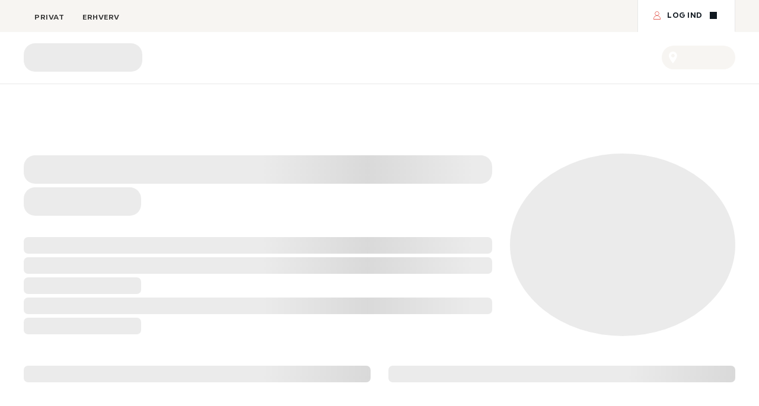

--- FILE ---
content_type: text/html; charset=utf-8
request_url: https://www.circlek.dk/opladning-af-elbil/ladestandere/elbil-opladning-kort?center=%7B%22latitude%22%3A55.222349733898845%2C%22longitude%22%3A10.484677269929875%7D&zoom=8&filter=%7B%22maxPowerFrom%22%3A%7B%2250%22%3Anull%2C%22100%22%3Atrue%7D%2C%22connectorType%22%3A%7B%22CCS%22%3Anull%2C%22CHADEMO%22%3Anull%2C%22TYPE_2%22%3Anull%7D%2C%22cpoName%22%3A%7B%22CIRCLEK%22%3Atrue%2C%22IONITY%22%3Anull%2C%22MER%22%3Anull%2C%22OTHER%22%3Anull%7D%7D
body_size: 8217
content:
<!DOCTYPE html><html lang="da" dir="ltr" data-critters-container><head><base href="/opladning-af-elbil/">
        <meta charset="utf-8">
        <meta http-equiv="X-UA-Compatible" content="IE=EmulateIE9">
        <title>Circle K | Circle K</title>

        <meta name="viewport" content="width=device-width, initial-scale=1">
        <meta name="google-site-verification" content="vFi3fKcI4IY3gayNMmHTsd_Ecc1O3OD3NQzoyH_RnIg">

        <link rel="icon" type="image/png" href="assets/icons/favicon/favicon.png" sizes="16x16">
        <link rel="icon" type="image/png" href="assets/icons/favicon/favicon@2x.png" sizes="32x32">
        <link rel="icon" type="image/png" href="assets/icons/favicon/favicon@3x.png" sizes="48x48">
        <link rel="preconnect" href="https://dev.visualwebsiteoptimizer.com">
        <!--[if IE]>
            <style>
                .no-ie {
                    background-color: #fff;
                    bottom: 0;
                    color: #333;
                    font-family: 'ACT Easy', sans-serif;
                    font-size: 18px;
                    left: 0;
                    line-height: 29px;
                    padding: 144px;
                    position: absolute;
                    right: 0;
                    text-align: center;
                    top: 0;
                    z-index: 99999;
                }

                .no-ie h1 {
                    font-size: 24px;
                    font-weight: 900;
                }

                .no-ie h1 img {
                    display: block;
                    margin: 0 auto 32px;
                }
            </style>
        <![endif]-->
    <style>@charset "UTF-8";*,*:before,*:after{box-sizing:border-box}html{font-size:14px;-ms-overflow-style:scrollbar;-webkit-text-size-adjust:100%;text-size-adjust:100%}@media only screen and (min-width: 1025px){html{font-size:18px}}body{background-color:var(--ev-bg-color);color:var(--ev-text-color);font-family:ACT Easy,sans-serif;font-size:1rem;font-style:normal;font-weight:400;line-height:1.6;margin:0;opacity:1!important;padding:0}:root{--ev-bg-color:#fff;--ev-surface-color:#f7f5f2;--ev-border-color:#e8e8e8;--ev-input-border-color:#d1d1d1;--ev-text-color:#101820;--ev-text-color-hover:#1f2f3e;--ev-text-inactive:#999;--ev-link-color:#ed8b00;--ev-primary-color:#da291c;--ev-icon-filter:none;--ev-campaign-bg-color:#ffccbf;--ev-campaign-color:#da291c}:root{--ev-header-height:132px;--ev-scale-ratio:.5}@media only screen and (min-width: 1025px){:root{--ev-header-height:209px;--ev-scale-ratio:1}}@font-face{font-family:ACT Easy;src:url(assets/fonts/ACTEasy-BoldItalic.woff2) format("woff2"),url(assets/fonts/ACTEasy-BoldItalic.woff) format("woff");font-weight:700;font-style:italic;font-display:swap}@font-face{font-family:ACT Easy;src:url(assets/fonts/ACTEasy-Bold.woff2) format("woff2"),url(assets/fonts/ACTEasy-Bold.woff) format("woff");font-weight:700;font-style:normal;font-display:swap}@font-face{font-family:ACT Easy;src:url(assets/fonts/ACTEasy-MediumItalic.woff2) format("woff2"),url(assets/fonts/ACTEasy-MediumItalic.woff) format("woff");font-weight:500;font-style:italic;font-display:swap}@font-face{font-family:ACT Easy;src:url(assets/fonts/ACTEasy-Medium.woff2) format("woff2"),url(assets/fonts/ACTEasy-Medium.woff) format("woff");font-weight:500;font-style:normal;font-display:swap}@font-face{font-family:ACT Easy;src:url(assets/fonts/ACTEasy.woff2) format("woff2"),url(assets/fonts/ACTEasy.woff) format("woff");font-weight:400;font-style:normal;font-display:swap}:root{--grid-breakpoint-xs:0;--grid-breakpoint-sm:576px;--grid-breakpoint-md:768px;--grid-breakpoint-lg:992px;--grid-breakpoint-xl:1280px}</style><style>@charset "UTF-8";.rounded{border-radius:.4em}.rounded-circle{border-radius:50%}.bg-surface-color{background-color:var(--ev-surface-color)}.text-muted{color:#999}.d-none{display:none!important}.d-inline-block{display:inline-block!important}.d-block{display:block!important}.d-flex{display:flex!important}@media (min-width: 576px){.d-sm-none{display:none!important}.d-sm-flex{display:flex!important}}@media (min-width: 992px){.d-lg-block{display:block!important}}@media (min-width: 1280px){.d-xl-none{display:none!important}.d-xl-block{display:block!important}.d-xl-flex{display:flex!important}}.flex-column{flex-direction:column!important}.flex-fill{flex:1 1 auto!important}.flex-grow-1{flex-grow:1!important}.justify-content-center{justify-content:center!important}.justify-content-between{justify-content:space-between!important}.align-items-center{align-items:center!important}.align-items-stretch{align-items:stretch!important}@media (min-width: 992px){.flex-lg-row{flex-direction:row!important}.align-items-lg-center{align-items:center!important}}@media (min-width: 1280px){.flex-xl-row{flex-direction:row!important}}.position-relative{position:relative!important}.w-50{width:50%!important}.w-100{width:100%!important}.h-100{height:100%!important}.h-auto{height:auto!important}@media (min-width: 1280px){.w-xl-auto{width:auto!important}}*,*:before,*:after{box-sizing:border-box}html{font-size:14px;-ms-overflow-style:scrollbar;-webkit-text-size-adjust:100%;text-size-adjust:100%}@media only screen and (min-width: 1025px){html{font-size:18px}}body{background-color:var(--ev-bg-color);color:var(--ev-text-color);font-family:ACT Easy,sans-serif;font-size:1rem;font-style:normal;font-weight:400;line-height:1.6;margin:0;opacity:1!important;padding:0}h3,h2,.heading-2{margin:0 0 1em}h2,.heading-2{font-size:24px;font-weight:800;letter-spacing:.5px;line-height:1em}@media only screen and (min-width: 1025px){h2,.heading-2{font-size:48px;letter-spacing:1px}}h3{font-size:22px;font-weight:800;line-height:1.2em}@media only screen and (min-width: 1025px){h3{font-size:36px;letter-spacing:.5px}}p{margin:0;padding:0}a{color:var(--ev-link-color);cursor:pointer;text-decoration:none}ul{list-style-type:none;margin:0;padding:0}:root{--ev-bg-color:#fff;--ev-surface-color:#f7f5f2;--ev-border-color:#e8e8e8;--ev-input-border-color:#d1d1d1;--ev-text-color:#101820;--ev-text-color-hover:#1f2f3e;--ev-text-inactive:#999;--ev-link-color:#ed8b00;--ev-primary-color:#da291c;--ev-icon-filter:none;--ev-campaign-bg-color:#ffccbf;--ev-campaign-color:#da291c}:root{--ev-header-height:132px;--ev-scale-ratio:.5}@media only screen and (min-width: 1025px){:root{--ev-header-height:209px;--ev-scale-ratio:1}}.heading-2{text-transform:uppercase}.heading-dash{line-height:1;margin-bottom:0}.heading-dash:after{content:"\2014";display:block}.small{font-size:.777em}.text-nowrap{white-space:nowrap}.text-uppercase{text-transform:uppercase}@font-face{font-family:ACT Easy;src:url(assets/fonts/ACTEasy-BoldItalic.woff2) format("woff2"),url(assets/fonts/ACTEasy-BoldItalic.woff) format("woff");font-weight:700;font-style:italic;font-display:swap}@font-face{font-family:ACT Easy;src:url(assets/fonts/ACTEasy-Bold.woff2) format("woff2"),url(assets/fonts/ACTEasy-Bold.woff) format("woff");font-weight:700;font-style:normal;font-display:swap}@font-face{font-family:ACT Easy;src:url(assets/fonts/ACTEasy-MediumItalic.woff2) format("woff2"),url(assets/fonts/ACTEasy-MediumItalic.woff) format("woff");font-weight:500;font-style:italic;font-display:swap}@font-face{font-family:ACT Easy;src:url(assets/fonts/ACTEasy-Medium.woff2) format("woff2"),url(assets/fonts/ACTEasy-Medium.woff) format("woff");font-weight:500;font-style:normal;font-display:swap}@font-face{font-family:ACT Easy;src:url(assets/fonts/ACTEasy.woff2) format("woff2"),url(assets/fonts/ACTEasy.woff) format("woff");font-weight:400;font-style:normal;font-display:swap}.caret{align-items:center;display:inline-flex;font-size:12px;height:2em;justify-content:center;margin-left:.5em;position:relative;width:2em}.caret:after{background-color:currentColor;height:1em;mask:url(assets/icons/chevron_down.svg) center/contain no-repeat;width:1em;content:"";display:block}.dropdown{position:relative}.dropdown-toggle{white-space:nowrap}.dropdown-menu{background-color:var(--ev-bg-color);border:1px solid var(--ev-input-border-color);border-radius:.4em;box-shadow:0 3px 5px -1px #0000001a;color:var(--ev-text-color);display:none;font-size:14px;left:0;list-style:none;margin:.125em 0 0;min-width:15em;padding:.5em 0;position:absolute;text-align:left;top:100%;z-index:100}@media only screen and (max-width: 1535px){.dropdown-menu-right-2xl{left:auto;right:0}}.container{box-sizing:border-box;margin-left:auto;margin-right:auto;padding-left:15px;padding-right:15px;width:100%}@media (min-width: 576px){.container{max-width:540px}}@media (min-width: 768px){.container{max-width:720px}}@media (min-width: 992px){.container{max-width:960px}}@media (min-width: 1280px){.container{max-width:1230px}}.container-fluid{box-sizing:border-box;margin-left:auto;margin-right:auto;padding-left:15px;padding-right:15px;width:100%}.row{--ev-gutter-x:30px;--ev-gutter-y:0;display:flex;flex-wrap:wrap;margin-left:calc(var(--ev-gutter-x) / -2);margin-right:calc(var(--ev-gutter-x) / -2);margin-top:calc(var(--ev-gutter-y) * -1)}.row>*{flex-shrink:0;margin-top:var(--ev-gutter-y);max-width:100%;min-height:1px;padding-left:calc(var(--ev-gutter-x) / 2);padding-right:calc(var(--ev-gutter-x) / 2);position:relative;width:100%}.col-12{flex:0 0 auto;max-width:100%}@media (min-width: 992px){.col-lg-4{flex:0 0 auto;max-width:33.3333333333%}.col-lg-6{flex:0 0 auto;max-width:50%}.col-lg-8{flex:0 0 auto;max-width:66.6666666667%}}.placeholder{overflow:hidden;position:static}.placeholder .item{display:block;width:100%}.placeholder .item:after{animation:placeholderShimmer 2s linear;animation-iteration-count:infinite;background-image:linear-gradient(to right,#00000014,#00000026,#00000014 30%);background-size:1200px 100%;content:"\200b";display:block;height:100%}.placeholder .line{padding:3px 0}.placeholder .line:after{border-radius:.4em}.placeholder .line:last-child:not(:only-of-type):after{max-width:25%}.placeholder .image{height:100%;overflow:hidden}.placeholder .image.rectangular{aspect-ratio:4/3}.placeholder .image.square{aspect-ratio:1/1}@keyframes placeholderShimmer{0%{background-position:-1200px 0}to{background-position:1200px 0}}.mt-xs{margin-top:30px!important}.mb-xs{margin-bottom:30px!important}@media only screen and (max-width: 1024px){.mt-xs{margin-top:15px!important}.mb-xs{margin-bottom:15px!important}}.mx-n-xs{margin-right:-30px!important}.mx-n-xs{margin-left:-30px!important}@media only screen and (max-width: 1024px){.mx-n-xs{margin-right:-15px!important}.mx-n-xs{margin-left:-15px!important}}.mb-s{margin-bottom:50px!important}@media only screen and (max-width: 1024px){.mb-s{margin-bottom:25px!important}}.mt-xl{margin-top:120px!important}@media only screen and (max-width: 1024px){.mt-xl{margin-top:60px!important}}.mb-0{margin-bottom:0!important}@media only screen and (max-width: 1024px){.mb-0{margin-bottom:0!important}}.ml-4{margin-left:1.5rem!important}@media only screen and (max-width: 1024px){.ml-4{margin-left:.75rem!important}}.px-xs{padding-right:30px!important}.px-xs{padding-left:30px!important}@media only screen and (max-width: 1024px){.px-xs{padding-right:15px!important}.px-xs{padding-left:15px!important}}.py-s{padding-top:50px!important}.py-s{padding-bottom:50px!important}@media only screen and (max-width: 1024px){.py-s{padding-top:25px!important}.py-s{padding-bottom:25px!important}}.pr-1{padding-right:.25rem!important}@media only screen and (max-width: 1024px){.pr-1{padding-right:.125rem!important}}.mb-auto{margin-bottom:auto!important}@media (min-width: 992px){.mt-lg-none{margin-top:0!important}.mb-lg-none{margin-bottom:0!important}.mx-lg-n-none{margin-right:0!important}.mx-lg-n-none{margin-left:0!important}.px-lg-none{padding-right:0!important}.px-lg-none{padding-left:0!important}.pr-lg-xs,.px-lg-xs{padding-right:30px!important}.px-lg-xs{padding-left:30px!important}.ml-lg-auto{margin-left:auto!important}}@media (min-width: 1280px){.pr-xl-xs{padding-right:30px!important}}.router-outlet-wrapper{margin:0 auto;max-width:1600px;padding-top:var(--ev-header-height)}:root{--grid-breakpoint-xs:0;--grid-breakpoint-sm:576px;--grid-breakpoint-md:768px;--grid-breakpoint-lg:992px;--grid-breakpoint-xl:1280px}</style><link rel="stylesheet" href="styles.3f391680d33c93f8.css" media="print" onload="this.media='all'"><noscript><link rel="stylesheet" href="styles.3f391680d33c93f8.css"></noscript><style ng-app-id="web">.chat-button[_ngcontent-web-c218990054]{align-items:center;background:#d64303;color:#fff;border-radius:9999px;bottom:25px;box-shadow:-4px -4px 16px -2px #00000014,0 12px 16px -4px #1018280a,0 4px 6px -2px #10182808;display:inline-flex;flex-direction:column;flex-shrink:0;font-size:16px;font-weight:700;gap:8px;height:56px;justify-content:center;padding:8px 40px;position:fixed;right:25px;z-index:9999}@media only screen and (max-width: 1024px){.chat-button[_ngcontent-web-c218990054]{background-color:#fff;background-image:url(assets/chatbot/chats.svg);background-position:center;background-repeat:no-repeat;background-size:32px 32px;border:2px solid #101820;height:56px;padding:0;width:56px}}@media only screen and (max-width: 1024px){.chat-button__title[_ngcontent-web-c218990054]{display:none}}.chat-button[_ngcontent-web-c218990054]:hover, .chat-button[_ngcontent-web-c218990054]:focus{background-color:#c23719}</style><style ng-app-id="web">[_nghost-web-c3726485411]{position:fixed;right:1rem;top:calc(var(--ev-header-height) + 1rem);z-index:9999}ngb-toast[_ngcontent-web-c3726485411] + ngb-toast[_ngcontent-web-c3726485411]{margin-top:.5rem}@media only screen and (min-width: 1025px){ngb-toast[_ngcontent-web-c3726485411]{top:calc(88px + 1rem)}}.toast-message[_ngcontent-web-c3726485411]{border-left:4px solid transparent;padding:15px 20px}.toast-message.info[_ngcontent-web-c3726485411]{border-color:#004b87}.toast-message.success[_ngcontent-web-c3726485411]{border-color:#43b02a}.toast-message.success[_ngcontent-web-c3726485411]   .toast-message__icon[_ngcontent-web-c3726485411]{background-color:#43b02a;height:1.333rem;mask:url(assets/icons/check/check.svg) center/contain no-repeat;width:1.333rem}.toast-message.warning[_ngcontent-web-c3726485411]{border-color:#ed8b00}.toast-message.error[_ngcontent-web-c3726485411]{border-color:#da291c}.toast-message.error[_ngcontent-web-c3726485411]   .toast-message__icon[_ngcontent-web-c3726485411]{background-color:#da291c;height:1.333rem;mask:url(assets/icons/circle_cross_icon.svg) center/contain no-repeat;width:1.333rem}.toast-message__body[_ngcontent-web-c3726485411]{font-size:.778rem;line-height:1.111rem;margin-left:16px;min-width:0}.toast-message__body-header[_ngcontent-web-c3726485411]{font-weight:bolder;text-transform:uppercase}.toast-message__body-message[_ngcontent-web-c3726485411]{white-space:nowrap}@supports (-webkit-line-clamp: 2){.toast-message__body-message[_ngcontent-web-c3726485411]{-webkit-box-orient:vertical;display:flex;-webkit-line-clamp:2;white-space:initial}}.toast-message__close[_ngcontent-web-c3726485411]{background-color:#333;height:.778rem;mask:url(assets/icons/close.svg) center/contain no-repeat;width:.778rem;margin-left:16px}.toast-message__close[_ngcontent-web-c3726485411]:hover{cursor:pointer}</style><style ng-app-id="web">[_nghost-web-c1713050582]{background-color:var(--ev-bg-color);display:block;font-size:.778rem;height:var(--ev-header-height);left:0;position:fixed;right:0;top:0;transition:top .3s ease;z-index:120}[_nghost-web-c1713050582] + *[_ngcontent-web-c1713050582]{margin-top:var(--ev-header-height)}@media only screen and (min-width: 1280px){[_nghost-web-c1713050582]{height:auto;overflow:initial}}.expanded[_nghost-web-c1713050582]   ev-breadcrumbs[_ngcontent-web-c1713050582]{display:none}@media only screen and (max-width: 1279px){.expanded[_nghost-web-c1713050582]{bottom:0;height:100%;overflow-y:auto;z-index:150}.expanded.page-offset[_nghost-web-c1713050582]{height:calc(63px + 100%)}}</style><style ng-app-id="web">[_nghost-web-c2337399224]{display:block}.footer__item[_ngcontent-web-c2337399224] > *[_ngcontent-web-c2337399224]{padding-bottom:5px}.footer__item[_ngcontent-web-c2337399224]   p[_ngcontent-web-c2337399224]{font-weight:bolder}.footer__item[_ngcontent-web-c2337399224]   a[_ngcontent-web-c2337399224]{color:#696762;display:block;font-size:.857rem}.footer__item[_ngcontent-web-c2337399224]   a[_ngcontent-web-c2337399224]:hover{color:#333}.footer__secondary[_ngcontent-web-c2337399224]{background-color:var(--ev-bg-color);font-size:12px}.footer__secondary[_ngcontent-web-c2337399224]:first-child{border-top:1px solid var(--ev-border-color)}.footer__copyright[_ngcontent-web-c2337399224]{padding:30px 0}.footer__download-app[_ngcontent-web-c2337399224]   a[_ngcontent-web-c2337399224]{color:var(--ev-text-inactive);display:block;margin-bottom:30px}.footer__download-app[_ngcontent-web-c2337399224]   a[_ngcontent-web-c2337399224]:hover{color:#ed8b00}.footer__download-app[_ngcontent-web-c2337399224]   a[_ngcontent-web-c2337399224]   img[_ngcontent-web-c2337399224]{display:inline-block;margin-right:5px;vertical-align:bottom}.footer__download-app[_ngcontent-web-c2337399224]   .provider[_ngcontent-web-c2337399224]{color:#ed8b00;padding-left:.25rem}.footer__social-media[_ngcontent-web-c2337399224]{border-top:1px solid var(--ev-border-color);margin:0 -30px;padding:0 30px}.footer__social-media[_ngcontent-web-c2337399224]   a[_ngcontent-web-c2337399224]{border-left:1px solid var(--ev-border-color);display:inline-block;padding:17px}.footer__social-media[_ngcontent-web-c2337399224]   a[_ngcontent-web-c2337399224]   img[_ngcontent-web-c2337399224]{display:inline-block;vertical-align:middle}@media only screen and (min-width: 1025px){.footer__item[_ngcontent-web-c2337399224]   p[_ngcontent-web-c2337399224]{text-transform:uppercase}.footer__item[_ngcontent-web-c2337399224]   a[_ngcontent-web-c2337399224]{font-size:.778rem}.footer__copyright[_ngcontent-web-c2337399224]{margin-right:40px;padding:15px 0}.footer__download-app[_ngcontent-web-c2337399224]   a[_ngcontent-web-c2337399224]{border-left:1px solid var(--ev-border-color);display:inline-block;margin:0;padding:17px 15px}.footer__social-media[_ngcontent-web-c2337399224]{border-top:0;margin:0;padding:0}}</style><style ng-app-id="web">[_nghost-web-c1579613802]{font-size:.8rem;line-height:.8rem;margin-top:-1.8rem;padding-bottom:.5rem;padding-top:.5rem}[_nghost-web-c1579613802]:focus-within{transform:translateY(1.8rem)}</style><style ng-app-id="web">[_nghost-web-c173354094]{display:block}#header-secondary[_ngcontent-web-c173354094]{background-color:var(--ev-surface-color);font-size:.667rem;letter-spacing:.028rem;transition:max-height .25s ease-in}@media (max-width: 991.98px){#header-secondary[_ngcontent-web-c173354094]   .container[_ngcontent-web-c173354094]{margin:0;max-width:unset;padding:0}}#header-secondary[_ngcontent-web-c173354094]   .container[_ngcontent-web-c173354094]{margin-bottom:-1px}#header-secondary[_ngcontent-web-c173354094]   .container[_ngcontent-web-c173354094] > *[_ngcontent-web-c173354094]{border-right:1px solid var(--ev-border-color)}#header-secondary[_ngcontent-web-c173354094]   .container[_ngcontent-web-c173354094] > *[_ngcontent-web-c173354094]:first-child{border:initial}#header-secondary[_ngcontent-web-c173354094]   .container[_ngcontent-web-c173354094] > *[_ngcontent-web-c173354094]:last-child{background-color:var(--ev-bg-color);border-bottom:1px solid var(--ev-bg-color);border-right:1px solid var(--ev-border-color)}</style><style ng-app-id="web">[_nghost-web-c331153089]{display:block}[_nghost-web-c331153089]   ev-mobile-navigation[_ngcontent-web-c331153089]{display:none}@media only screen and (min-width: 1280px){[_nghost-web-c331153089]   ev-mobile-navigation[_ngcontent-web-c331153089]{display:block}}.expanded[_nghost-web-c331153089]   ev-mobile-navigation[_ngcontent-web-c331153089]{display:block}#header-main[_ngcontent-web-c331153089]{border-bottom:1px solid var(--ev-border-color)}#header-main[_ngcontent-web-c331153089]   .navbar-header[_ngcontent-web-c331153089]{padding:1.389rem .444rem 1.389rem 1.389rem}#header-main[_ngcontent-web-c331153089]   .navbar-header[_ngcontent-web-c331153089]   .navbar-brand[_ngcontent-web-c331153089]{height:auto;width:200px;z-index:10}#header-main[_ngcontent-web-c331153089]   .navbar-header[_ngcontent-web-c331153089]   .navbar-brand[_ngcontent-web-c331153089]   img[_ngcontent-web-c331153089]{max-width:100%}#header-main[_ngcontent-web-c331153089]   .navbar-header[_ngcontent-web-c331153089]   .navbar-toggler[_ngcontent-web-c331153089]{height:44px;width:44px}#header-main[_ngcontent-web-c331153089]   .navbar-header[_ngcontent-web-c331153089]   .navbar-toggler[_ngcontent-web-c331153089]   .navbar-toggler-icon[_ngcontent-web-c331153089]{background-image:url(menu-hamburger.svg);background-position:50% 50%;background-repeat:no-repeat;display:block;height:14px;width:18px}@media only screen and (max-width: 639px){#header-main[_ngcontent-web-c331153089]   .navbar-header[_ngcontent-web-c331153089]   .navbar-brand[_ngcontent-web-c331153089]{height:62px;width:auto}#header-main[_ngcontent-web-c331153089]   .navbar-header[_ngcontent-web-c331153089]   .navbar-brand[_ngcontent-web-c331153089]   img[_ngcontent-web-c331153089], #header-main[_ngcontent-web-c331153089]   .navbar-header[_ngcontent-web-c331153089]   .navbar-brand[_ngcontent-web-c331153089]   i[_ngcontent-web-c331153089]{height:62px}}@media only screen and (min-width: 1280px){#header-main[_ngcontent-web-c331153089]   .container[_ngcontent-web-c331153089]{height:4.889rem}#header-main[_ngcontent-web-c331153089]   .navbar-header[_ngcontent-web-c331153089]{padding:0}}.icon-cross[_ngcontent-web-c331153089]{background:no-repeat center/cover url(cross_black.svg);display:block;height:1.125rem;width:1.125rem}</style><style ng-app-id="web">[_nghost-web-c2606314733]{word-break:normal}@media (max-width: 991.98px){[_nghost-web-c2606314733]{width:100%}}[_nghost-web-c2606314733]   ul[_ngcontent-web-c2606314733]   li[_ngcontent-web-c2606314733]   a[_ngcontent-web-c2606314733]{border-top:4px solid #f7f5f2;color:#333;font-weight:700;line-height:1.1rem;padding:.85rem}[_nghost-web-c2606314733]   ul[_ngcontent-web-c2606314733]   li.active[_ngcontent-web-c2606314733]   a[_ngcontent-web-c2606314733]{background-color:#fff}[_nghost-web-c2606314733]   ul[_ngcontent-web-c2606314733]   li.active[_ngcontent-web-c2606314733]   a.private[_ngcontent-web-c2606314733]{border-color:#da291c}[_nghost-web-c2606314733]   ul[_ngcontent-web-c2606314733]   li.active[_ngcontent-web-c2606314733]   a.business[_ngcontent-web-c2606314733]{border-color:#ed8b00}</style><style ng-app-id="web">[_nghost-web-c1970046039]{margin-left:0;width:100%}@media (min-width: 768px){[_nghost-web-c1970046039]{margin-left:auto;width:auto}}@media (min-width: 992px){[_nghost-web-c1970046039]{display:none}}.top-menu[_ngcontent-web-c1970046039]   ul[_ngcontent-web-c1970046039]{flex-direction:column;height:100%}@media (min-width: 992px){.top-menu[_ngcontent-web-c1970046039]   ul[_ngcontent-web-c1970046039]{align-items:stretch;flex-direction:row}}.top-menu[_ngcontent-web-c1970046039]   ul[_ngcontent-web-c1970046039]   li[_ngcontent-web-c1970046039]{border-bottom:1px solid #e5e5e5}@media (min-width: 992px){.top-menu[_ngcontent-web-c1970046039]   ul[_ngcontent-web-c1970046039]   li[_ngcontent-web-c1970046039]{border-bottom:initial;line-height:54px}}.top-menu[_ngcontent-web-c1970046039]   ul[_ngcontent-web-c1970046039]   li[_ngcontent-web-c1970046039]   a[_ngcontent-web-c1970046039]{color:#999;padding-left:.8rem;padding-right:.8rem;white-space:nowrap}@media (min-width: 992px){.top-menu[_ngcontent-web-c1970046039]   ul[_ngcontent-web-c1970046039]   li[_ngcontent-web-c1970046039]   a[_ngcontent-web-c1970046039]{border-left:1px solid #e5e5e5}}@media (max-width: 991.98px){.top-menu[_ngcontent-web-c1970046039]   ul[_ngcontent-web-c1970046039]   li[_ngcontent-web-c1970046039]   a[_ngcontent-web-c1970046039]{padding:.8rem}}.top-menu[_ngcontent-web-c1970046039]   ul[_ngcontent-web-c1970046039]   li[_ngcontent-web-c1970046039]   a[_ngcontent-web-c1970046039]:hover{color:#333;text-decoration:none}</style><style ng-app-id="web">[_nghost-web-c3801323035]{display:block}.user-menu[_ngcontent-web-c3801323035]   .navbar-nav[_ngcontent-web-c3801323035]   .nav-item[_ngcontent-web-c3801323035]{border-right:0;border-top:0}.user-menu[_ngcontent-web-c3801323035]   .navbar-nav[_ngcontent-web-c3801323035]   .nav-item.dropdown.auto-open[_ngcontent-web-c3801323035]:hover   .dropdown-menu[_ngcontent-web-c3801323035], .user-menu[_ngcontent-web-c3801323035]   .navbar-nav[_ngcontent-web-c3801323035]   .nav-item.dropdown.dropdown-open[_ngcontent-web-c3801323035]   .dropdown-menu[_ngcontent-web-c3801323035]{display:block}.user-menu[_ngcontent-web-c3801323035]   .navbar-nav[_ngcontent-web-c3801323035]   .nav-item[_ngcontent-web-c3801323035]   .dropdown-toggle[_ngcontent-web-c3801323035], .user-menu[_ngcontent-web-c3801323035]   .navbar-nav[_ngcontent-web-c3801323035]   .nav-item[_ngcontent-web-c3801323035]   .nav-link[_ngcontent-web-c3801323035]{font-size:1rem;font-weight:400;padding:.92rem 1.35rem;text-decoration:none}.user-menu[_ngcontent-web-c3801323035]   .navbar-nav[_ngcontent-web-c3801323035]   .nav-item[_ngcontent-web-c3801323035]   .dropdown-toggle[_ngcontent-web-c3801323035]   img[_ngcontent-web-c3801323035], .user-menu[_ngcontent-web-c3801323035]   .navbar-nav[_ngcontent-web-c3801323035]   .nav-item[_ngcontent-web-c3801323035]   .nav-link[_ngcontent-web-c3801323035]   img[_ngcontent-web-c3801323035]{margin-right:.5rem}.user-menu[_ngcontent-web-c3801323035]   .navbar-nav[_ngcontent-web-c3801323035]   .nav-item[_ngcontent-web-c3801323035]   .dropdown-toggle[_ngcontent-web-c3801323035]   a[_ngcontent-web-c3801323035], .user-menu[_ngcontent-web-c3801323035]   .navbar-nav[_ngcontent-web-c3801323035]   .nav-item[_ngcontent-web-c3801323035]   .nav-link[_ngcontent-web-c3801323035]   a[_ngcontent-web-c3801323035]{color:var(--ev-text-color);place-content:center;width:100%}@media only screen and (min-width: 1025px){.user-menu[_ngcontent-web-c3801323035]   .navbar-nav[_ngcontent-web-c3801323035]   .nav-item[_ngcontent-web-c3801323035]   .dropdown-toggle[_ngcontent-web-c3801323035], .user-menu[_ngcontent-web-c3801323035]   .navbar-nav[_ngcontent-web-c3801323035]   .nav-item[_ngcontent-web-c3801323035]   .nav-link[_ngcontent-web-c3801323035]{font-size:.7rem;font-weight:bolder}}.user-menu[_ngcontent-web-c3801323035]   .navbar-nav[_ngcontent-web-c3801323035]   .nav-item[_ngcontent-web-c3801323035]   .dropdown-menu[_ngcontent-web-c3801323035]{background-color:var(--ev-bg-color);border-color:var(--ev-border-color);border-radius:0;border-style:solid;border-width:0 1px 1px;box-shadow:unset;line-height:30px;margin-top:0;min-width:100%;padding:0 .611rem;position:absolute}.user-menu[_ngcontent-web-c3801323035]   .navbar-nav[_ngcontent-web-c3801323035]   .nav-item[_ngcontent-web-c3801323035]   .dropdown-menu.dropdown-top-end[_ngcontent-web-c3801323035]{border-width:1px 1px 0;inset:auto 0 3.1rem auto}.user-menu[_ngcontent-web-c3801323035]   .navbar-nav[_ngcontent-web-c3801323035]   .nav-item[_ngcontent-web-c3801323035]   .dropdown-menu[_ngcontent-web-c3801323035]   .dropdown-list-element[_ngcontent-web-c3801323035]{border-top:1px solid var(--ev-border-color);padding:.2rem .5rem}.user-menu[_ngcontent-web-c3801323035]   .navbar-nav[_ngcontent-web-c3801323035]   .nav-item[_ngcontent-web-c3801323035]   .dropdown-menu[_ngcontent-web-c3801323035]   .dropdown-list-element[_ngcontent-web-c3801323035]:first-of-type{border-top:0}.user-menu[_ngcontent-web-c3801323035]   .navbar-nav[_ngcontent-web-c3801323035]   .nav-item[_ngcontent-web-c3801323035]   .dropdown-menu[_ngcontent-web-c3801323035]   a[_ngcontent-web-c3801323035], .user-menu[_ngcontent-web-c3801323035]   .navbar-nav[_ngcontent-web-c3801323035]   .nav-item[_ngcontent-web-c3801323035]   .dropdown-menu[_ngcontent-web-c3801323035]   button[_ngcontent-web-c3801323035]{color:var(--ev-text-color);white-space:nowrap}.user-menu[_ngcontent-web-c3801323035]   .navbar-nav[_ngcontent-web-c3801323035]   .nav-item[_ngcontent-web-c3801323035]   .dropdown-menu[_ngcontent-web-c3801323035]   a[_ngcontent-web-c3801323035]:hover, .user-menu[_ngcontent-web-c3801323035]   .navbar-nav[_ngcontent-web-c3801323035]   .nav-item[_ngcontent-web-c3801323035]   .dropdown-menu[_ngcontent-web-c3801323035]   button[_ngcontent-web-c3801323035]:hover{color:#ed8b00}.user-menu[_ngcontent-web-c3801323035]   .navbar-nav[_ngcontent-web-c3801323035]   .nav-item[_ngcontent-web-c3801323035]   .box-right[_ngcontent-web-c3801323035]{left:auto;right:0}.header-logout[_ngcontent-web-c3801323035]{background-color:var(--ev-surface-color);font-weight:500}</style><link rel="canonical" href="https://www.circlek.dk/opladning-af-elbil/ladestandere/elbil-opladning-kort?center=%7B%22latitude%22:55.222349733898845,%22longitude%22:10.484677269929875%7D&amp;zoom=8&amp;filter=%7B%22maxPowerFrom%22:%7B%2250%22:null,%22100%22:true%7D,%22connectorType%22:%7B%22CCS%22:null,%22CHADEMO%22:null,%22TYPE_2%22:null%7D,%22cpoName%22:%7B%22CIRCLEK%22:true,%22IONITY%22:null,%22MER%22:null,%22OTHER%22:null%7D%7D"><style ng-app-id="web">a[_ngcontent-web-c2949840910]{background:#f7f5f2;border:unset;border-radius:30px;color:var(--ev-surface-color);font-weight:700;padding:.5rem}@media (min-width: 1280px){a.pro[_ngcontent-web-c2949840910]{background:#ed8b00}}@media (min-width: 1280px){a.red[_ngcontent-web-c2949840910]{background:#da291c}}@media (max-width: 1279.98px){a[_ngcontent-web-c2949840910]{background:transparent;border-radius:0;border-right:1px solid #eee;color:var(--ev-text-color);font-weight:400;padding:.5rem .5rem .5rem 0}}</style><style ng-app-id="web">[_nghost-web-c2275918700]{display:block}</style></head>
    <body>
        <!--[if IE]>
            <div class="no-ie">
                <h1>
                    <img src="assets/icons/circle_cross_red.png" />
                    Denne nettsiden støttes ikke av Internet Explorer.
                </h1>
                <p>Vennligst benytt en annen nettleser som Chrome, Mozilla, Edge eller Safari.</p>
            </div>
        <![endif]-->

        <ev-root _nghost-web-c218990054 ng-version="18.2.13" ng-server-context="ssr"><ev-seo _ngcontent-web-c218990054><ev-head><!----></ev-head><!----></ev-seo><ev-toast _ngcontent-web-c218990054 _nghost-web-c3726485411><!----></ev-toast><ev-header _ngcontent-web-c218990054 _nghost-web-c1713050582 id="header-nav" style="top: 0px;"><div _ngcontent-web-c1713050582 evresizeobserver class="header d-flex flex-column"><ev-skip-to-content _ngcontent-web-c1713050582 _nghost-web-c1579613802><div _ngcontent-web-c1579613802 class="container skip-link"><a _ngcontent-web-c1579613802 href="#" tabindex="-1" class="dummy"></a><a _ngcontent-web-c1579613802 href="#" tabindex="0" data-action="Spring til indhold" data-element="internalLink" data-placement="header" data-gtm-event="{&quot;click_url&quot;:&quot;http://www.circlek.dk/opladning-af-elbil/#&quot;,&quot;click_text&quot;:&quot;Spring til indhold&quot;,&quot;event&quot;:&quot;main_menu_click&quot;}">Spring til indhold</a></div></ev-skip-to-content><ev-header-secondary _ngcontent-web-c1713050582 evhideonerrorpage _nghost-web-c173354094 class><div _ngcontent-web-c173354094 id="header-secondary" class="navbar"><div _ngcontent-web-c173354094 class="container d-flex"><ev-pro-switcher _ngcontent-web-c173354094 _nghost-web-c2606314733><ul _ngcontent-web-c2606314733 class="d-flex"><li _ngcontent-web-c2606314733 class="w-50"><a _ngcontent-web-c2606314733 target="_self" datalayerclicktext="Private" class="private text-uppercase d-flex justify-content-center" href="https://www.circlek.dk/" data-action="Privat" data-element="internalLink" data-placement="header" data-gtm-event="{&quot;event&quot;:&quot;header_click&quot;,&quot;click_url&quot;:&quot;https://www.circlek.dk/&quot;,&quot;click_text&quot;:&quot;Private&quot;}">Privat</a></li><li _ngcontent-web-c2606314733 class="w-50"><a _ngcontent-web-c2606314733 target="_self" datalayerclicktext="Business" class="business text-uppercase d-flex justify-content-center" href="https://www.circlek.dk//erhverv" data-action="Erhverv" data-element="internalLink" data-placement="header" data-gtm-event="{&quot;event&quot;:&quot;header_click&quot;,&quot;click_url&quot;:&quot;https://www.circlek.dk/erhverv&quot;,&quot;click_text&quot;:&quot;Business&quot;}">Erhverv</a></li></ul></ev-pro-switcher><ev-top-menu _ngcontent-web-c173354094 class="d-none d-lg-block" _nghost-web-c1970046039><!----></ev-top-menu><ev-user-menu _ngcontent-web-c173354094 class="d-none d-xl-block" _nghost-web-c3801323035><div _ngcontent-web-c3801323035 class="user-menu h-100"><ul _ngcontent-web-c3801323035 class="navbar-nav d-flex align-items-center h-100"><li _ngcontent-web-c3801323035 evdropdown evtabexpanddropdown class="nav-item nav-item__user nav-item__dropdown w-100 auto-open dropdown"><div _ngcontent-web-c3801323035 evdropdowntoggle class="nav-link align-items-center d-flex w-100 flex-column dropdown-toggle"><!----><a _ngcontent-web-c3801323035 tabindex="0" class="d-flex text-uppercase"><img _ngcontent-web-c3801323035 alt="Log ind" src="assets/icons/profile_red.svg"><span _ngcontent-web-c3801323035>Log ind</span><span _ngcontent-web-c3801323035 class="caret h-auto"></span></a><!----></div><ul _ngcontent-web-c3801323035 evdropdownmenu class="dropdown dropdown-menu-right-2xl dropdown-menu"><li _ngcontent-web-c3801323035 class="dropdown-list-element"><a _ngcontent-web-c3801323035 href="https://extra.circlek.dk/" rel="noopener" target="_blank" data-action="extra" data-element="externalLink" data-placement="header" data-gtm-event="{&quot;event&quot;:&quot;login_click&quot;,&quot;click_url&quot;:&quot;https://extra.circlek.dk/&quot;,&quot;click_text&quot;:&quot;extra&quot;}"> extra </a><!----><!----></li><li _ngcontent-web-c3801323035 class="dropdown-list-element"><a _ngcontent-web-c3801323035 href="https://card.circlekeurope.com/dk/app/#!/login" rel="noopener" target="_blank" data-action="Card E-Services" data-element="externalLink" data-placement="header" data-gtm-event="{&quot;event&quot;:&quot;login_click&quot;,&quot;click_url&quot;:&quot;https://card.circlekeurope.com/dk/app/#!/login&quot;,&quot;click_text&quot;:&quot;Card E-Services&quot;}"> Card E-Services </a><!----><!----></li><li _ngcontent-web-c3801323035 class="dropdown-list-element"><a _ngcontent-web-c3801323035 href="https://fuel.circlekeurope.com/login" rel="noopener" target="_blank" data-action="Fuel E-Services" data-element="externalLink" data-placement="header" data-gtm-event="{&quot;event&quot;:&quot;login_click&quot;,&quot;click_url&quot;:&quot;https://fuel.circlekeurope.com/login&quot;,&quot;click_text&quot;:&quot;Fuel E-Services&quot;}"> Fuel E-Services </a><!----><!----></li><li _ngcontent-web-c3801323035 class="dropdown-list-element"><a _ngcontent-web-c3801323035 href="https://my.spendwise.dk/nis/mypages/login/da-DK/" rel="noopener" target="_blank" data-action="Mastercard" data-element="externalLink" data-placement="header" data-gtm-event="{&quot;event&quot;:&quot;login_click&quot;,&quot;click_url&quot;:&quot;https://my.spendwise.dk/nis/mypages/login/da-DK/&quot;,&quot;click_text&quot;:&quot;Mastercard&quot;}"> Mastercard </a><!----><!----></li><!----><!----><!----><li _ngcontent-web-c3801323035 class="dropdown-list-element"><!----><a _ngcontent-web-c3801323035 datalayerclicktext="Refusionsside - erhvervskunder" href="/opladning-af-elbil/user/refusion" data-action="Refusionsside - erhvervskunder" data-element="internalLink" data-placement="header" data-gtm-event="{&quot;event&quot;:&quot;login_click&quot;,&quot;click_url&quot;:&quot;user/refusion&quot;,&quot;click_text&quot;:&quot;Refusionsside - erhvervskunder&quot;}">Refusionsside - erhvervskunder</a><!----></li><!----></ul></li></ul><!----></div><!----></ev-user-menu></div></div></ev-header-secondary><ev-header-main _ngcontent-web-c1713050582 _nghost-web-c331153089><div _ngcontent-web-c331153089 id="header-main" class="navbar navbar-main mb-auto mb-lg-none"><div _ngcontent-web-c331153089 class="container position-relative d-flex flex-column flex-xl-row align-items-center justify-content-between"><div _ngcontent-web-c331153089 class="d-flex align-items-center justify-content-between navbar-header w-100 w-xl-auto pr-xl-xs"><a _ngcontent-web-c331153089 class="navbar-brand" href="https://circlek.dk" data-gtm-event="{&quot;event&quot;:&quot;circlek_logo_click&quot;,&quot;click_url&quot;:&quot;https://circlek.dk&quot;}"><div _ngcontent-web-c331153089 class="placeholder"><h3 _ngcontent-web-c331153089 class="heading-2 mb-0 d-none d-sm-flex"><i _ngcontent-web-c331153089 class="item line"></i></h3><i _ngcontent-web-c331153089 class="item image square rounded-circle d-sm-none"></i></div><!----></a><!----></div><div _ngcontent-web-c331153089 evhideonerrorpage class="d-flex align-items-center"><ev-navigation _ngcontent-web-c331153089 class="d-block flex-fill" _nghost-web-c859137167><!----></ev-navigation><ev-store-locator _ngcontent-web-c331153089 class="d-block ml-4" _nghost-web-c2949840910><a _ngcontent-web-c2949840910 datalayerclicktext="Find station" class="d-flex align-items-center text-uppercase" href="/opladning-af-elbil/ladestandere/elbil-opladning-kort" data-action="Find butik" data-element="internalLink" data-placement="header" data-gtm-event="{&quot;event&quot;:&quot;find_station_click&quot;,&quot;click_url&quot;:&quot;/ladestandere/elbil-opladning-kort&quot;,&quot;click_text&quot;:&quot;Find station&quot;}"><span _ngcontent-web-c2949840910 class="d-inline-block pr-1"><img _ngcontent-web-c2949840910 src="assets/icons/station-map/map-marker.svg" alt="map marker" class="d-none d-xl-flex"><img _ngcontent-web-c2949840910 alt="map marker" class="d-flex d-xl-none" src="assets/icons/station-map/map-marker-red.svg"></span><span _ngcontent-web-c2949840910 class="text-nowrap">Find butik</span></a></ev-store-locator></div><!----></div><div _ngcontent-web-c331153089 evhideonerrorpage class><!----></div></div><!----></ev-header-main></div></ev-header><div _ngcontent-web-c218990054 tabindex="0" class="router-outlet-wrapper" id="main"><router-outlet _ngcontent-web-c218990054></router-outlet><ev-node-dispatch _nghost-web-c2275918700><ev-node-page _nghost-web-c487243157><div _ngcontent-web-c487243157 class="container py-s placeholder"><header _ngcontent-web-c487243157 class="row mb-s"><div _ngcontent-web-c487243157 class="col-lg-8 col-12"><h2 _ngcontent-web-c487243157 class="heading-2 mb-xs"><i _ngcontent-web-c487243157 class="item line"></i><i _ngcontent-web-c487243157 class="item line"></i></h2><p _ngcontent-web-c487243157><i _ngcontent-web-c487243157 class="item line"></i><i _ngcontent-web-c487243157 class="item line"></i><i _ngcontent-web-c487243157 class="item line"></i></p><p _ngcontent-web-c487243157><i _ngcontent-web-c487243157 class="item line"></i><i _ngcontent-web-c487243157 class="item line"></i></p></div><div _ngcontent-web-c487243157 class="col-lg-4 col-12"><i _ngcontent-web-c487243157 class="item image square rounded-circle"></i></div></header><div _ngcontent-web-c487243157 class="row"><div _ngcontent-web-c487243157 class="col-lg-6 col-12"><i _ngcontent-web-c487243157 class="item image rectangular rounded"></i></div><div _ngcontent-web-c487243157 class="col-lg-6 col-12"><i _ngcontent-web-c487243157 class="item image rectangular rounded"></i></div></div></div><!----><!----></ev-node-page><!----><!----></ev-node-dispatch><!----><ev-footer _ngcontent-web-c218990054 class="mt-xl" _nghost-web-c2337399224><div _ngcontent-web-c2337399224 class="footer container-fluid"><div _ngcontent-web-c2337399224 class="footer__navigation bg-surface-color mx-n-xs mx-lg-n-none px-xs px-lg-none"><nav _ngcontent-web-c2337399224 class="container d-flex flex-column flex-lg-row py-s"><div _ngcontent-web-c2337399224 class="footer__item pr-lg-xs"><p _ngcontent-web-c2337399224 class="heading-dash">Kontakt</p><!----><a _ngcontent-web-c2337399224 href="tel:+4570101101" rel="noopener" target="_blank" data-action="70 101 101" data-element="externalLink" data-placement="footer" data-gtm-event="{&quot;click_url&quot;:&quot;tel://+4570101101&quot;,&quot;click_text&quot;:&quot;70 101 101&quot;,&quot;event&quot;:&quot;footer_click&quot;}">70 101 101</a><!----><!----><!----></div><!----><div _ngcontent-web-c2337399224 class="footer__item px-lg-xs mt-xs mt-lg-none"><p _ngcontent-web-c2337399224 class="heading-dash">Vilkår</p><!----><a _ngcontent-web-c2337399224 href="https://www.circlek.dk/erhverv/vilkaar" data-action="Vilkår og betingelser for erhvervskunder" data-element="internalLink" data-placement="footer" data-gtm-event="{&quot;click_url&quot;:&quot;https://www.circlek.dk/erhverv/vilkaar&quot;,&quot;click_text&quot;:&quot;Vilkår og betingelser for erhvervskunder&quot;,&quot;event&quot;:&quot;footer_click&quot;}">Vilkår og betingelser for erhvervskunder</a><!----><!----><!----><a _ngcontent-web-c2337399224 href="https://www.circlek.dk/for-private/vilk%C3%A5r-og-betingelser" data-action="Vilkår og betingelser for privatkunder" data-element="internalLink" data-placement="footer" data-gtm-event="{&quot;click_url&quot;:&quot;https://www.circlek.dk/for-private/vilk%C3%A5r-og-betingelser&quot;,&quot;click_text&quot;:&quot;Vilkår og betingelser for privatkunder&quot;,&quot;event&quot;:&quot;footer_click&quot;}">Vilkår og betingelser for privatkunder</a><!----><!----><!----></div><!----><div _ngcontent-web-c2337399224 class="footer__item px-lg-xs mt-xs mt-lg-none flex-grow-1"><p _ngcontent-web-c2337399224 class="heading-dash">Privatlivspolitik</p><!----><a _ngcontent-web-c2337399224 href="https://www.circlek.dk/privatlivspolitik" data-action="Circle K's Privatlivspolitik" data-element="internalLink" data-placement="footer" data-gtm-event="{&quot;click_url&quot;:&quot;https://www.circlek.dk/privatlivspolitik&quot;,&quot;click_text&quot;:&quot;Circle K's Privatlivspolitik&quot;,&quot;event&quot;:&quot;footer_click&quot;}">Circle K's Privatlivspolitik</a><!----><!----><!----></div><!----><!----><p _ngcontent-web-c2337399224 class="footer__version text-muted small mt-xs mt-lg-none" title="429b34bf9"> v3.0.7 </p><!----><!----></nav></div><!----><!----><!----><div _ngcontent-web-c2337399224 class="footer__secondary"><div _ngcontent-web-c2337399224 class="container d-flex flex-column flex-lg-row align-items-stretch align-items-lg-center text-muted"><div _ngcontent-web-c2337399224 class="footer__copyright text-uppercase"> Opphavsrett&nbsp;©&nbsp;2026 Alimentation Couche‑Tard Inc. Alle rettigheter reservert. </div><!----><nav _ngcontent-web-c2337399224 class="footer__social-media ml-lg-auto"><a _ngcontent-web-c2337399224 title="Circle K Norge på Facebook" href="https://www.facebook.com/circleknorge/" rel="noopener" target="_blank" data-action="Circle K Norge på Facebook" data-element="externalLink" data-placement="footer" data-gtm-event="{&quot;click_url&quot;:&quot;https://www.facebook.com/circleknorge/&quot;,&quot;click_text&quot;:&quot;&quot;,&quot;event&quot;:&quot;footer_click&quot;}"><img _ngcontent-web-c2337399224 src="assets/icons/social-media/facebook.svg" alt="Facebook" width="9" height="16"></a><a _ngcontent-web-c2337399224 title="Circle K Norge på Instagram" href="https://www.instagram.com/circleknorge/" rel="noopener" target="_blank" data-action="Circle K Norge på Instagram" data-element="externalLink" data-placement="footer" data-gtm-event="{&quot;click_url&quot;:&quot;https://www.instagram.com/circleknorge/&quot;,&quot;click_text&quot;:&quot;&quot;,&quot;event&quot;:&quot;footer_click&quot;}"><img _ngcontent-web-c2337399224 src="assets/icons/social-media/instagram.svg" alt="Instagram" width="16" height="16"></a><a _ngcontent-web-c2337399224 title="Circle K Charge på YouTube" href="https://www.youtube.com/playlist?list=PLOt-ClfT-VEgU-nxudMqsINMByvW94ala" rel="noopener" target="_blank" data-action="Circle K Charge på YouTube" data-element="externalLink" data-placement="footer" data-gtm-event="{&quot;click_url&quot;:&quot;https://www.youtube.com/playlist?list=PLOt-ClfT-VEgU-nxudMqsINMByvW94ala&quot;,&quot;click_text&quot;:&quot;&quot;,&quot;event&quot;:&quot;footer_click&quot;}"><img _ngcontent-web-c2337399224 src="assets/icons/social-media/youtube.svg" alt="YouTube" width="23" height="16"></a></nav></div></div></div></ev-footer></div><!----></ev-root>
    <script src="runtime.83a869d684467cde.js" type="module"></script><script src="polyfills.9cc086352331673d.js" type="module"></script><script src="scripts.e21be600259ff413.js" defer></script><script src="main.62a901246bea5945.js" type="module"></script>

</body></html>

--- FILE ---
content_type: text/css; charset=UTF-8
request_url: https://www.circlek.dk/opladning-af-elbil/styles.3f391680d33c93f8.css
body_size: 23875
content:
@charset "UTF-8";.align-baseline{vertical-align:baseline!important}.align-top{vertical-align:top!important}.align-middle{vertical-align:middle!important}.align-bottom{vertical-align:bottom!important}.align-text-bottom{vertical-align:text-bottom!important}.align-text-top{vertical-align:text-top!important}.rounded{border-radius:.4em}.rounded-top{border-top-left-radius:.4em;border-top-right-radius:.4em}.rounded-right{border-bottom-right-radius:.4em;border-top-right-radius:.4em}.rounded-bottom{border-bottom-left-radius:.4em;border-bottom-right-radius:.4em}.rounded-left{border-bottom-left-radius:.4em;border-top-left-radius:.4em}.rounded-circle{border-radius:50%}.rounded-none{border-radius:none}@media (min-width: 576px){.rounded-sm{border-radius:.4em}.rounded-sm-top{border-top-left-radius:.4em;border-top-right-radius:.4em}.rounded-sm-right{border-bottom-right-radius:.4em;border-top-right-radius:.4em}.rounded-sm-bottom{border-bottom-left-radius:.4em;border-bottom-right-radius:.4em}.rounded-sm-left{border-bottom-left-radius:.4em;border-top-left-radius:.4em}.rounded-sm-circle{border-radius:50%}.rounded-sm-none{border-radius:none}}@media (min-width: 768px){.rounded-md{border-radius:.4em}.rounded-md-top{border-top-left-radius:.4em;border-top-right-radius:.4em}.rounded-md-right{border-bottom-right-radius:.4em;border-top-right-radius:.4em}.rounded-md-bottom{border-bottom-left-radius:.4em;border-bottom-right-radius:.4em}.rounded-md-left{border-bottom-left-radius:.4em;border-top-left-radius:.4em}.rounded-md-circle{border-radius:50%}.rounded-md-none{border-radius:none}}@media (min-width: 992px){.rounded-lg{border-radius:.4em}.rounded-lg-top{border-top-left-radius:.4em;border-top-right-radius:.4em}.rounded-lg-right{border-bottom-right-radius:.4em;border-top-right-radius:.4em}.rounded-lg-bottom{border-bottom-left-radius:.4em;border-bottom-right-radius:.4em}.rounded-lg-left{border-bottom-left-radius:.4em;border-top-left-radius:.4em}.rounded-lg-circle{border-radius:50%}.rounded-lg-none{border-radius:none}}@media (min-width: 1280px){.rounded-xl{border-radius:.4em}.rounded-xl-top{border-top-left-radius:.4em;border-top-right-radius:.4em}.rounded-xl-right{border-bottom-right-radius:.4em;border-top-right-radius:.4em}.rounded-xl-bottom{border-bottom-left-radius:.4em;border-bottom-right-radius:.4em}.rounded-xl-left{border-bottom-left-radius:.4em;border-top-left-radius:.4em}.rounded-xl-circle{border-radius:50%}.rounded-xl-none{border-radius:none}}.bg-primary{background-color:#da291c!important}.text-primary{color:#da291c!important}.bg-secondary{background-color:#333!important}.text-secondary{color:#333!important}.bg-success{background-color:#43b02a!important}.text-success{color:#43b02a!important}.bg-info{background-color:#004b87!important}.text-info{color:#004b87!important}.bg-warning{background-color:#ed8b00!important}.text-warning{color:#ed8b00!important}.bg-danger{background-color:#da291c!important}.text-danger{color:#da291c!important}.bg-light{background-color:#f7f5f2!important}.text-light{color:#f7f5f2!important}.bg-dark{background-color:#333!important}.text-dark{color:#333!important}.bg-white{background-color:#fff!important}.text-white{color:#fff!important}.bg-transparent{background-color:transparent!important}.text-transparent{color:transparent!important}.bg-background-color{background-color:var(--ev-bg-color)}.bg-surface-color{background-color:var(--ev-surface-color)}.text-muted{color:#999}@media (min-width: 576px){.bg-sm-primary{background-color:#da291c!important}.text-sm-primary{color:#da291c!important}.bg-sm-secondary{background-color:#333!important}.text-sm-secondary{color:#333!important}.bg-sm-success{background-color:#43b02a!important}.text-sm-success{color:#43b02a!important}.bg-sm-info{background-color:#004b87!important}.text-sm-info{color:#004b87!important}.bg-sm-warning{background-color:#ed8b00!important}.text-sm-warning{color:#ed8b00!important}.bg-sm-danger{background-color:#da291c!important}.text-sm-danger{color:#da291c!important}.bg-sm-light{background-color:#f7f5f2!important}.text-sm-light{color:#f7f5f2!important}.bg-sm-dark{background-color:#333!important}.text-sm-dark{color:#333!important}.bg-sm-white{background-color:#fff!important}.text-sm-white{color:#fff!important}.bg-sm-transparent{background-color:transparent!important}.text-sm-transparent{color:transparent!important}.bg-sm-background-color{background-color:var(--ev-bg-color)}.bg-sm-surface-color{background-color:var(--ev-surface-color)}.text-sm-muted{color:#999}}@media (min-width: 768px){.bg-md-primary{background-color:#da291c!important}.text-md-primary{color:#da291c!important}.bg-md-secondary{background-color:#333!important}.text-md-secondary{color:#333!important}.bg-md-success{background-color:#43b02a!important}.text-md-success{color:#43b02a!important}.bg-md-info{background-color:#004b87!important}.text-md-info{color:#004b87!important}.bg-md-warning{background-color:#ed8b00!important}.text-md-warning{color:#ed8b00!important}.bg-md-danger{background-color:#da291c!important}.text-md-danger{color:#da291c!important}.bg-md-light{background-color:#f7f5f2!important}.text-md-light{color:#f7f5f2!important}.bg-md-dark{background-color:#333!important}.text-md-dark{color:#333!important}.bg-md-white{background-color:#fff!important}.text-md-white{color:#fff!important}.bg-md-transparent{background-color:transparent!important}.text-md-transparent{color:transparent!important}.bg-md-background-color{background-color:var(--ev-bg-color)}.bg-md-surface-color{background-color:var(--ev-surface-color)}.text-md-muted{color:#999}}@media (min-width: 992px){.bg-lg-primary{background-color:#da291c!important}.text-lg-primary{color:#da291c!important}.bg-lg-secondary{background-color:#333!important}.text-lg-secondary{color:#333!important}.bg-lg-success{background-color:#43b02a!important}.text-lg-success{color:#43b02a!important}.bg-lg-info{background-color:#004b87!important}.text-lg-info{color:#004b87!important}.bg-lg-warning{background-color:#ed8b00!important}.text-lg-warning{color:#ed8b00!important}.bg-lg-danger{background-color:#da291c!important}.text-lg-danger{color:#da291c!important}.bg-lg-light{background-color:#f7f5f2!important}.text-lg-light{color:#f7f5f2!important}.bg-lg-dark{background-color:#333!important}.text-lg-dark{color:#333!important}.bg-lg-white{background-color:#fff!important}.text-lg-white{color:#fff!important}.bg-lg-transparent{background-color:transparent!important}.text-lg-transparent{color:transparent!important}.bg-lg-background-color{background-color:var(--ev-bg-color)}.bg-lg-surface-color{background-color:var(--ev-surface-color)}.text-lg-muted{color:#999}}@media (min-width: 1280px){.bg-xl-primary{background-color:#da291c!important}.text-xl-primary{color:#da291c!important}.bg-xl-secondary{background-color:#333!important}.text-xl-secondary{color:#333!important}.bg-xl-success{background-color:#43b02a!important}.text-xl-success{color:#43b02a!important}.bg-xl-info{background-color:#004b87!important}.text-xl-info{color:#004b87!important}.bg-xl-warning{background-color:#ed8b00!important}.text-xl-warning{color:#ed8b00!important}.bg-xl-danger{background-color:#da291c!important}.text-xl-danger{color:#da291c!important}.bg-xl-light{background-color:#f7f5f2!important}.text-xl-light{color:#f7f5f2!important}.bg-xl-dark{background-color:#333!important}.text-xl-dark{color:#333!important}.bg-xl-white{background-color:#fff!important}.text-xl-white{color:#fff!important}.bg-xl-transparent{background-color:transparent!important}.text-xl-transparent{color:transparent!important}.bg-xl-background-color{background-color:var(--ev-bg-color)}.bg-xl-surface-color{background-color:var(--ev-surface-color)}.text-xl-muted{color:#999}}.d-none{display:none!important}.d-inline{display:inline!important}.d-inline-block{display:inline-block!important}.d-block{display:block!important}.d-table{display:table!important}.d-table-row{display:table-row!important}.d-flex{display:flex!important}.d-inline-flex{display:inline-flex!important}.d-table-cell{display:table-cell!important}@media (min-width: 576px){.d-sm-none{display:none!important}.d-sm-inline{display:inline!important}.d-sm-inline-block{display:inline-block!important}.d-sm-block{display:block!important}.d-sm-table{display:table!important}.d-sm-table-row{display:table-row!important}.d-sm-flex{display:flex!important}.d-sm-inline-flex{display:inline-flex!important}.d-sm-table-cell{display:table-cell!important}}@media (min-width: 768px){.d-md-none{display:none!important}.d-md-inline{display:inline!important}.d-md-inline-block{display:inline-block!important}.d-md-block{display:block!important}.d-md-table{display:table!important}.d-md-table-row{display:table-row!important}.d-md-flex{display:flex!important}.d-md-inline-flex{display:inline-flex!important}.d-md-table-cell{display:table-cell!important}}@media (min-width: 992px){.d-lg-none{display:none!important}.d-lg-inline{display:inline!important}.d-lg-inline-block{display:inline-block!important}.d-lg-block{display:block!important}.d-lg-table{display:table!important}.d-lg-table-row{display:table-row!important}.d-lg-flex{display:flex!important}.d-lg-inline-flex{display:inline-flex!important}.d-lg-table-cell{display:table-cell!important}}@media (min-width: 1280px){.d-xl-none{display:none!important}.d-xl-inline{display:inline!important}.d-xl-inline-block{display:inline-block!important}.d-xl-block{display:block!important}.d-xl-table{display:table!important}.d-xl-table-row{display:table-row!important}.d-xl-flex{display:flex!important}.d-xl-inline-flex{display:inline-flex!important}.d-xl-table-cell{display:table-cell!important}}@media print{.d-print-none{display:none!important}.d-print-inline{display:inline!important}.d-print-inline-block{display:inline-block!important}.d-print-block{display:block!important}.d-print-table{display:table!important}.d-print-table-row{display:table-row!important}.d-print-table-cell{display:table-cell!important}.d-print-flex{display:flex!important}.d-print-inline-flex{display:inline-flex!important}}.flex-row{flex-direction:row!important}.flex-column{flex-direction:column!important}.flex-row-reverse{flex-direction:row-reverse!important}.flex-column-reverse{flex-direction:column-reverse!important}.flex-wrap{flex-wrap:wrap!important}.flex-nowrap{flex-wrap:nowrap!important}.flex-wrap-reverse{flex-wrap:wrap-reverse!important}.flex-fill{flex:1 1 auto!important}.flex-grow-0{flex-grow:0!important}.flex-grow-1{flex-grow:1!important}.flex-shrink-0{flex-shrink:0!important}.flex-shrink-1{flex-shrink:1!important}.justify-content-start{justify-content:flex-start!important}.justify-content-end{justify-content:flex-end!important}.justify-content-center{justify-content:center!important}.justify-content-between{justify-content:space-between!important}.justify-content-around{justify-content:space-around!important}.align-items-start{align-items:flex-start!important}.align-items-end{align-items:flex-end!important}.align-items-center{align-items:center!important}.align-items-baseline{align-items:baseline!important}.align-items-stretch{align-items:stretch!important}.align-content-start{align-content:flex-start!important}.align-content-end{align-content:flex-end!important}.align-content-center{align-content:center!important}.align-content-between{align-content:space-between!important}.align-content-around{align-content:space-around!important}.align-content-stretch{align-content:stretch!important}.align-self-auto{align-self:auto!important}.align-self-start{align-self:flex-start!important}.align-self-end{align-self:flex-end!important}.align-self-center{align-self:center!important}.align-self-baseline{align-self:baseline!important}.align-self-stretch{align-self:stretch!important}@media (min-width: 576px){.flex-sm-row{flex-direction:row!important}.flex-sm-column{flex-direction:column!important}.flex-sm-row-reverse{flex-direction:row-reverse!important}.flex-sm-column-reverse{flex-direction:column-reverse!important}.flex-sm-wrap{flex-wrap:wrap!important}.flex-sm-nowrap{flex-wrap:nowrap!important}.flex-sm-wrap-reverse{flex-wrap:wrap-reverse!important}.flex-sm-fill{flex:1 1 auto!important}.flex-sm-grow-0{flex-grow:0!important}.flex-sm-grow-1{flex-grow:1!important}.flex-sm-shrink-0{flex-shrink:0!important}.flex-sm-shrink-1{flex-shrink:1!important}.justify-content-sm-start{justify-content:flex-start!important}.justify-content-sm-end{justify-content:flex-end!important}.justify-content-sm-center{justify-content:center!important}.justify-content-sm-between{justify-content:space-between!important}.justify-content-sm-around{justify-content:space-around!important}.align-items-sm-start{align-items:flex-start!important}.align-items-sm-end{align-items:flex-end!important}.align-items-sm-center{align-items:center!important}.align-items-sm-baseline{align-items:baseline!important}.align-items-sm-stretch{align-items:stretch!important}.align-content-sm-start{align-content:flex-start!important}.align-content-sm-end{align-content:flex-end!important}.align-content-sm-center{align-content:center!important}.align-content-sm-between{align-content:space-between!important}.align-content-sm-around{align-content:space-around!important}.align-content-sm-stretch{align-content:stretch!important}.align-self-sm-auto{align-self:auto!important}.align-self-sm-start{align-self:flex-start!important}.align-self-sm-end{align-self:flex-end!important}.align-self-sm-center{align-self:center!important}.align-self-sm-baseline{align-self:baseline!important}.align-self-sm-stretch{align-self:stretch!important}}@media (min-width: 768px){.flex-md-row{flex-direction:row!important}.flex-md-column{flex-direction:column!important}.flex-md-row-reverse{flex-direction:row-reverse!important}.flex-md-column-reverse{flex-direction:column-reverse!important}.flex-md-wrap{flex-wrap:wrap!important}.flex-md-nowrap{flex-wrap:nowrap!important}.flex-md-wrap-reverse{flex-wrap:wrap-reverse!important}.flex-md-fill{flex:1 1 auto!important}.flex-md-grow-0{flex-grow:0!important}.flex-md-grow-1{flex-grow:1!important}.flex-md-shrink-0{flex-shrink:0!important}.flex-md-shrink-1{flex-shrink:1!important}.justify-content-md-start{justify-content:flex-start!important}.justify-content-md-end{justify-content:flex-end!important}.justify-content-md-center{justify-content:center!important}.justify-content-md-between{justify-content:space-between!important}.justify-content-md-around{justify-content:space-around!important}.align-items-md-start{align-items:flex-start!important}.align-items-md-end{align-items:flex-end!important}.align-items-md-center{align-items:center!important}.align-items-md-baseline{align-items:baseline!important}.align-items-md-stretch{align-items:stretch!important}.align-content-md-start{align-content:flex-start!important}.align-content-md-end{align-content:flex-end!important}.align-content-md-center{align-content:center!important}.align-content-md-between{align-content:space-between!important}.align-content-md-around{align-content:space-around!important}.align-content-md-stretch{align-content:stretch!important}.align-self-md-auto{align-self:auto!important}.align-self-md-start{align-self:flex-start!important}.align-self-md-end{align-self:flex-end!important}.align-self-md-center{align-self:center!important}.align-self-md-baseline{align-self:baseline!important}.align-self-md-stretch{align-self:stretch!important}}@media (min-width: 992px){.flex-lg-row{flex-direction:row!important}.flex-lg-column{flex-direction:column!important}.flex-lg-row-reverse{flex-direction:row-reverse!important}.flex-lg-column-reverse{flex-direction:column-reverse!important}.flex-lg-wrap{flex-wrap:wrap!important}.flex-lg-nowrap{flex-wrap:nowrap!important}.flex-lg-wrap-reverse{flex-wrap:wrap-reverse!important}.flex-lg-fill{flex:1 1 auto!important}.flex-lg-grow-0{flex-grow:0!important}.flex-lg-grow-1{flex-grow:1!important}.flex-lg-shrink-0{flex-shrink:0!important}.flex-lg-shrink-1{flex-shrink:1!important}.justify-content-lg-start{justify-content:flex-start!important}.justify-content-lg-end{justify-content:flex-end!important}.justify-content-lg-center{justify-content:center!important}.justify-content-lg-between{justify-content:space-between!important}.justify-content-lg-around{justify-content:space-around!important}.align-items-lg-start{align-items:flex-start!important}.align-items-lg-end{align-items:flex-end!important}.align-items-lg-center{align-items:center!important}.align-items-lg-baseline{align-items:baseline!important}.align-items-lg-stretch{align-items:stretch!important}.align-content-lg-start{align-content:flex-start!important}.align-content-lg-end{align-content:flex-end!important}.align-content-lg-center{align-content:center!important}.align-content-lg-between{align-content:space-between!important}.align-content-lg-around{align-content:space-around!important}.align-content-lg-stretch{align-content:stretch!important}.align-self-lg-auto{align-self:auto!important}.align-self-lg-start{align-self:flex-start!important}.align-self-lg-end{align-self:flex-end!important}.align-self-lg-center{align-self:center!important}.align-self-lg-baseline{align-self:baseline!important}.align-self-lg-stretch{align-self:stretch!important}}@media (min-width: 1280px){.flex-xl-row{flex-direction:row!important}.flex-xl-column{flex-direction:column!important}.flex-xl-row-reverse{flex-direction:row-reverse!important}.flex-xl-column-reverse{flex-direction:column-reverse!important}.flex-xl-wrap{flex-wrap:wrap!important}.flex-xl-nowrap{flex-wrap:nowrap!important}.flex-xl-wrap-reverse{flex-wrap:wrap-reverse!important}.flex-xl-fill{flex:1 1 auto!important}.flex-xl-grow-0{flex-grow:0!important}.flex-xl-grow-1{flex-grow:1!important}.flex-xl-shrink-0{flex-shrink:0!important}.flex-xl-shrink-1{flex-shrink:1!important}.justify-content-xl-start{justify-content:flex-start!important}.justify-content-xl-end{justify-content:flex-end!important}.justify-content-xl-center{justify-content:center!important}.justify-content-xl-between{justify-content:space-between!important}.justify-content-xl-around{justify-content:space-around!important}.align-items-xl-start{align-items:flex-start!important}.align-items-xl-end{align-items:flex-end!important}.align-items-xl-center{align-items:center!important}.align-items-xl-baseline{align-items:baseline!important}.align-items-xl-stretch{align-items:stretch!important}.align-content-xl-start{align-content:flex-start!important}.align-content-xl-end{align-content:flex-end!important}.align-content-xl-center{align-content:center!important}.align-content-xl-between{align-content:space-between!important}.align-content-xl-around{align-content:space-around!important}.align-content-xl-stretch{align-content:stretch!important}.align-self-xl-auto{align-self:auto!important}.align-self-xl-start{align-self:flex-start!important}.align-self-xl-end{align-self:flex-end!important}.align-self-xl-center{align-self:center!important}.align-self-xl-baseline{align-self:baseline!important}.align-self-xl-stretch{align-self:stretch!important}}.overflow-auto{overflow:auto!important}.overflow-visible{overflow:visible!important}.overflow-hidden{overflow:hidden!important}.overflow-scroll{overflow:scroll!important}@media (min-width: 576px){.overflow-sm-auto{overflow:auto!important}.overflow-sm-visible{overflow:visible!important}.overflow-sm-hidden{overflow:hidden!important}.overflow-sm-scroll{overflow:scroll!important}}@media (min-width: 768px){.overflow-md-auto{overflow:auto!important}.overflow-md-visible{overflow:visible!important}.overflow-md-hidden{overflow:hidden!important}.overflow-md-scroll{overflow:scroll!important}}@media (min-width: 992px){.overflow-lg-auto{overflow:auto!important}.overflow-lg-visible{overflow:visible!important}.overflow-lg-hidden{overflow:hidden!important}.overflow-lg-scroll{overflow:scroll!important}}@media (min-width: 1280px){.overflow-xl-auto{overflow:auto!important}.overflow-xl-visible{overflow:visible!important}.overflow-xl-hidden{overflow:hidden!important}.overflow-xl-scroll{overflow:scroll!important}}.scrollbar-measure{height:50px;overflow:scroll;position:absolute;top:-9999px;width:50px}.pe-none{pointer-events:none!important}.pe-auto{pointer-events:auto!important}.position-static{position:static!important}.position-relative{position:relative!important}.position-absolute{position:absolute!important}.position-fixed{position:fixed!important}.position-sticky{position:sticky!important}.fixed-bottom{position:fixed;right:0;bottom:0;left:0;z-index:120}.shadow{box-shadow:0 4px 4px #00000026!important}.shadow-none{box-shadow:none!important}@media (min-width: 576px){.shadow-sm{box-shadow:0 4px 4px #00000026!important}.shadow-sm-none{box-shadow:none!important}}@media (min-width: 768px){.shadow-md{box-shadow:0 4px 4px #00000026!important}.shadow-md-none{box-shadow:none!important}}@media (min-width: 992px){.shadow-lg{box-shadow:0 4px 4px #00000026!important}.shadow-lg-none{box-shadow:none!important}}@media (min-width: 1280px){.shadow-xl{box-shadow:0 4px 4px #00000026!important}.shadow-xl-none{box-shadow:none!important}}.w-25{width:25%!important}.w-50{width:50%!important}.w-75{width:75%!important}.w-100{width:100%!important}.w-auto{width:auto!important}.h-25{height:25%!important}.h-50{height:50%!important}.h-75{height:75%!important}.h-100{height:100%!important}.h-auto{height:auto!important}@media (min-width: 576px){.w-sm-25{width:25%!important}.w-sm-50{width:50%!important}.w-sm-75{width:75%!important}.w-sm-100{width:100%!important}.w-sm-auto{width:auto!important}.h-sm-25{height:25%!important}.h-sm-50{height:50%!important}.h-sm-75{height:75%!important}.h-sm-100{height:100%!important}.h-sm-auto{height:auto!important}}@media (min-width: 768px){.w-md-25{width:25%!important}.w-md-50{width:50%!important}.w-md-75{width:75%!important}.w-md-100{width:100%!important}.w-md-auto{width:auto!important}.h-md-25{height:25%!important}.h-md-50{height:50%!important}.h-md-75{height:75%!important}.h-md-100{height:100%!important}.h-md-auto{height:auto!important}}@media (min-width: 992px){.w-lg-25{width:25%!important}.w-lg-50{width:50%!important}.w-lg-75{width:75%!important}.w-lg-100{width:100%!important}.w-lg-auto{width:auto!important}.h-lg-25{height:25%!important}.h-lg-50{height:50%!important}.h-lg-75{height:75%!important}.h-lg-100{height:100%!important}.h-lg-auto{height:auto!important}}@media (min-width: 1280px){.w-xl-25{width:25%!important}.w-xl-50{width:50%!important}.w-xl-75{width:75%!important}.w-xl-100{width:100%!important}.w-xl-auto{width:auto!important}.h-xl-25{height:25%!important}.h-xl-50{height:50%!important}.h-xl-75{height:75%!important}.h-xl-100{height:100%!important}.h-xl-auto{height:auto!important}}.mw-100{max-width:100%!important}.mh-100{max-height:100%!important}.stretched-link:after{content:"";inset:0;position:absolute;z-index:1}.sr-only{border:0;clip:rect(0,0,0,0);height:1px;margin:-1px;overflow:hidden;padding:0;position:absolute;white-space:nowrap;width:1px}*,*:before,*:after{box-sizing:border-box}html{font-size:14px;-ms-overflow-style:scrollbar;-webkit-text-size-adjust:100%;text-size-adjust:100%}@media only screen and (min-width: 1025px){html{font-size:18px}}body{background-color:var(--ev-bg-color);color:var(--ev-text-color);font-family:ACT Easy,sans-serif;font-size:1rem;font-style:normal;font-weight:400;line-height:1.6;margin:0;opacity:1!important;padding:0}input,textarea,select,button{font-family:inherit;font-size:inherit;line-height:initial;margin:0}h5,.heading-5,h4,.heading-4,h3,.heading-3,h2,.heading-2,h1,.heading-1{margin:0 0 1em}h1,.heading-1{font-size:36px;font-weight:800;letter-spacing:.5px;line-height:1em}@media only screen and (min-width: 1025px){h1,.heading-1{font-size:64px;letter-spacing:1px}}h2,.heading-2{font-size:24px;font-weight:800;letter-spacing:.5px;line-height:1em}@media only screen and (min-width: 1025px){h2,.heading-2{font-size:48px;letter-spacing:1px}}h3,.heading-3{font-size:22px;font-weight:800;line-height:1.2em}@media only screen and (min-width: 1025px){h3,.heading-3{font-size:36px;letter-spacing:.5px}}h4,.heading-4{font-size:18px;font-weight:800;line-height:1.3em}@media only screen and (min-width: 1025px){h4,.heading-4{font-size:24px;line-height:1.2em}}h5,.heading-5{font-size:1rem;font-weight:700}p{margin:0;padding:0}blockquote{margin:0 0 1em}a{color:var(--ev-link-color);cursor:pointer;text-decoration:none}button{background-color:transparent;border:0;cursor:pointer;margin:0;outline:none;padding:0}fieldset{border:0;margin:0;padding:0}legend{border:0;display:block;padding:0;width:100%}label{display:inline-block}input[type=number]::-webkit-inner-spin-button,input[type=number]::-webkit-outer-spin-button{appearance:none;margin:0}hr{background-color:currentColor;border:0}ul{list-style-type:none;margin:0;padding:0}dl{margin:0}dt{font-weight:700}dd{margin-left:0}dt,dd{margin-bottom:.5em}table{border-collapse:collapse;caption-side:bottom}caption{font-size:14px;padding:.916em .714em;text-align:left}th{font-weight:inherit;text-align:inherit;text-align:-webkit-match-parent}thead,tbody,tfoot,tr,td,th{border-color:inherit;border-style:solid;border-width:0}[hidden]{display:none!important}:root{--ev-bg-color: #fff;--ev-surface-color: #f7f5f2;--ev-border-color: #e8e8e8;--ev-input-border-color: #d1d1d1;--ev-text-color: #101820;--ev-text-color-hover: #1f2f3e;--ev-text-inactive: #999;--ev-link-color: #ed8b00;--ev-primary-color: #da291c;--ev-icon-filter: none;--ev-campaign-bg-color: #ffccbf;--ev-campaign-color: #da291c}:root{--ev-header-height: 132px;--ev-scale-ratio: .5}@media only screen and (min-width: 1025px){:root{--ev-header-height: 209px;--ev-scale-ratio: 1}}.heading-1,.heading-2{text-transform:uppercase}.heading-dash{line-height:1;margin-bottom:0}.heading-dash:after{content:"\2014";display:block}.subtitle{display:block;font-size:.75rem;letter-spacing:.0714em;line-height:1.214em;margin-bottom:.571em;opacity:.75;text-transform:uppercase}.lead{font-size:18px;font-weight:500;line-height:1.5em}@media only screen and (min-width: 1025px){.lead{font-size:24px}}.caption{font-size:10px;font-weight:700;letter-spacing:.7px;line-height:1.2em;text-transform:uppercase}@media only screen and (min-width: 1025px){.caption{font-size:14px;letter-spacing:1px}}.small{font-size:.777em}.text-left,.text-align-left{text-align:left}.text-center,.text-align-center{text-align:center}.text-right,.text-align-right{text-align:right}.text-green{color:#43b02a}.text-nowrap{white-space:nowrap}.text-pre-wrap{white-space:pre-wrap}.text-wrap{white-space:wrap}.text-overflow-ellipsis{text-overflow:ellipsis}.text-capitalize{text-transform:capitalize}.text-lowercase{text-transform:lowercase}.text-uppercase{text-transform:uppercase}.text-medium{font-weight:500}.text-bold{font-weight:700}.text-bolder{font-weight:800}.list-unstyled,.list-inline{list-style:none}.list-inline-item{display:inline-block}ul.list--circle-check{list-style:none!important;padding-inline-start:0!important;padding-left:0}ul.list--circle-check>li{padding-left:calc(max(20px,1.111em) + .5em);position:relative}ul.list--circle-check>li:before{background-color:currentColor;height:max(20px,1.111em);mask:url(assets/icons/check/check.svg) center/contain no-repeat;width:max(20px,1.111em);content:"";left:0;position:absolute;top:calc((1.6em - max(20px,1.111em))/2)}.blockquote{padding:50px 0;position:relative}.blockquote:before,.blockquote:after{content:"";display:block;height:27px;position:absolute;width:35px}.blockquote:before{background-image:url(assets/icons/double_quotes_left.svg);left:0;top:0}.blockquote:after{background-image:url(assets/icons/double_quotes_right.svg);bottom:0;right:0}@media only screen and (min-width: 1025px){.blockquote:before{left:-60px}.blockquote:after{right:-32px}}.blockquote-footer{font-size:.777em;font-weight:700;letter-spacing:.05em;line-height:1.2em;opacity:.75;text-transform:uppercase}.blockquote-footer cite{font-style:inherit}.text-header{color:var(--ev-text-color);font-size:24px;font-weight:800;line-height:26px;margin-bottom:40px}@media only screen and (min-width: 1025px){.text-header{font-size:36px;line-height:40px}}.text-description{color:var(--ev-text-color);font-size:15px;font-weight:400;line-height:23px}.text-description__warning{color:red}.text-description__title{font-weight:700;margin-bottom:10px}@media only screen and (min-width: 1025px){.text-description{font-size:18px;line-height:28px}}@font-face{font-family:ACT Easy;src:url(assets/fonts/ACTEasy-BoldItalic.woff2) format("woff2"),url(assets/fonts/ACTEasy-BoldItalic.woff) format("woff");font-weight:700;font-style:italic;font-display:swap}@font-face{font-family:ACT Easy;src:url(assets/fonts/ACTEasy-Bold.woff2) format("woff2"),url(assets/fonts/ACTEasy-Bold.woff) format("woff");font-weight:700;font-style:normal;font-display:swap}@font-face{font-family:ACT Easy;src:url(assets/fonts/ACTEasy-MediumItalic.woff2) format("woff2"),url(assets/fonts/ACTEasy-MediumItalic.woff) format("woff");font-weight:500;font-style:italic;font-display:swap}@font-face{font-family:ACT Easy;src:url(assets/fonts/ACTEasy-Medium.woff2) format("woff2"),url(assets/fonts/ACTEasy-Medium.woff) format("woff");font-weight:500;font-style:normal;font-display:swap}@font-face{font-family:ACT Easy;src:url(assets/fonts/ACTEasy.woff2) format("woff2"),url(assets/fonts/ACTEasy.woff) format("woff");font-weight:400;font-style:normal;font-display:swap}.accordion{display:block}.accordion__panel{border-top:1px solid var(--ev-border-color)}.accordion__panel-button{align-items:center;color:inherit;display:flex;text-align:left;width:100%}.accordion__panel-button:not(.active){margin-bottom:0}.accordion__panel-button__icon{background-image:url(assets/icons/chevron-down-new.svg);background-repeat:no-repeat;background-size:contain;display:block;flex:0 0 auto;height:1em;margin-left:auto;transition:transform .2s ease;width:1em}.accordion__panel-button.active .accordion__panel-button__icon{transform:rotate(180deg)}.accordion__panel-title{margin-right:1em}.alert{border-radius:4px;color:#000;display:block;font-size:.857em;padding:.857em;width:fit-content}.alert-warning{background-color:#fef9f2}.badge{border-radius:2em;display:inline-block;font-size:12px;font-weight:700;line-height:18px;padding:4px 16px 4px 4px;text-transform:uppercase;white-space:nowrap}.badge img{margin-right:3px;vertical-align:-6px}.badge-secondary{background-color:var(--ev-surface-color);color:var(--ev-text-color)}.btn{align-items:center;border:1px solid var(--ev-text-color);border-radius:4px;color:var(--ev-text-color);cursor:pointer;display:inline-flex;font-size:10px;font-weight:700;height:45px;justify-content:center;letter-spacing:1px;line-height:1.166em;min-width:195px;padding:0 10px;text-align:center;text-decoration:none;text-transform:uppercase}.btn.disabled,.btn[disabled],.btn:disabled{opacity:.5}.btn.btn-compact{min-width:160px}@media only screen and (min-width: 1025px){.btn{font-size:12px;height:59px;min-width:264px}.btn.btn-compact{min-width:190px}}.btn-sm,.btn-group-sm>.btn{height:40px;min-width:0;padding:0 37px}.btn-xs{min-width:45px}.btn-lg{font-size:12px;height:56px;min-width:22em}.btn-block{max-width:100%;min-width:auto;width:100%}.btn-primary{background-color:#da291c;border-color:#da291c;color:#fff}.btn-primary:focus:not(.disabled):not([disabled]),.btn-primary:hover:not(.disabled):not([disabled]){background-color:#c6281c;border-color:#c6281c;color:#fff}.btn-primary.disabled,.btn-primary[disabled]{background-color:#da291c;border-color:#da291c;color:#fff}.btn-secondary{background-color:transparent;border:1px solid #ccc;color:var(--ev-text-color)}.btn-secondary:focus:not(.disabled):not([disabled]),.btn-secondary:hover:not(.disabled):not([disabled]){border-color:var(--ev-text-color)}.btn-no-border{border:0}.btn-info{background-color:#004b87;border:1px solid #004b87;color:#fff}.btn-link{background:inherit;border:0;color:inherit;cursor:pointer;font-family:inherit;font-size:inherit;font-weight:inherit;height:auto;letter-spacing:inherit;line-height:inherit;min-width:auto;text-transform:inherit}.btn-link:focus:not(.disabled):not([disabled]),.btn-link:hover:not(.disabled):not([disabled]){color:#ed8b00}.btn-icon.btn-link img{margin-right:.111rem}.btn-icon.btn-xs img{margin:0}.btn-icon img{height:1.333rem;margin:0 .5rem .222rem 0;width:1.333rem}.btn-light{font-weight:inherit;letter-spacing:inherit;text-transform:inherit}.disabled,[disabled]{cursor:initial}.inactive{pointer-events:none}.btn-spinner ev-spinner.show{margin-left:10px}.btn-group,.btn-group-vertical{display:inline-flex;position:relative;vertical-align:middle}.btn-group>.btn,.btn-group-vertical>.btn{flex:0 1 auto;min-width:auto;position:relative}.btn-group>.btn:hover,.btn-group-vertical>.btn:hover{z-index:1}.btn-group>.btn:focus,.btn-group>.btn:active,.btn-group>.btn.active,.btn-group-vertical>.btn:focus,.btn-group-vertical>.btn:active,.btn-group-vertical>.btn.active{z-index:1}.btn-group .btn+.btn,.btn-group .btn+.btn-group,.btn-group .btn-group+.btn,.btn-group .btn-group+.btn-group,.btn-group-vertical .btn+.btn,.btn-group-vertical .btn+.btn-group,.btn-group-vertical .btn-group+.btn,.btn-group-vertical .btn-group+.btn-group{margin-left:-1px}.btn-toolbar{display:flex;flex-wrap:wrap;grid-gap:1em;justify-content:flex-start}.btn-group>.btn:first-child{margin-left:0}.btn-group>.btn:not(:last-child):not(.dropdown-toggle),.btn-group>.btn-group:not(:last-child)>.btn{border-bottom-right-radius:0;border-top-right-radius:0}.btn-group>.btn:not(:first-child),.btn-group>.btn-group:not(:first-child)>.btn{border-bottom-left-radius:0;border-top-left-radius:0}.dropdown-toggle-split{padding-left:7.5px;padding-right:7.5px}.dropdown-toggle-split:after,.dropup .dropdown-toggle-split:after,.dropright .dropdown-toggle-split:after{margin-left:0}.dropleft .dropdown-toggle-split:before{margin-right:0}.btn-sm+.dropdown-toggle-split,.btn-group-sm>.btn+.dropdown-toggle-split{padding-left:27.75px;padding-right:27.75px}.btn-group.show .dropdown-toggle{box-shadow:inset 0 3px 5px #00000020}.btn-group.show .dropdown-toggle.btn-link{box-shadow:none}.btn-group-vertical{align-items:flex-start;flex-direction:column;justify-content:center}.btn-group-vertical .btn,.btn-group-vertical .btn-group{width:100%}.btn-group-vertical>.btn+.btn,.btn-group-vertical>.btn+.btn-group,.btn-group-vertical>.btn-group+.btn,.btn-group-vertical>.btn-group+.btn-group{margin-left:0;margin-top:-1px}.btn-group-vertical>.btn:not(:last-child):not(.dropdown-toggle),.btn-group-vertical>.btn-group:not(:last-child)>.btn{border-bottom-left-radius:0;border-bottom-right-radius:0}.btn-group-vertical>.btn:not(:first-child),.btn-group-vertical>.btn-group:not(:first-child)>.btn{border-top-left-radius:0;border-top-right-radius:0}.btn-group-toggle>.btn,.btn-group-toggle>.btn-group>.btn{margin-bottom:0}.btn-group-toggle>.btn input[type=radio],.btn-group-toggle>.btn input[type=checkbox],.btn-group-toggle>.btn-group>.btn input[type=radio],.btn-group-toggle>.btn-group>.btn input[type=checkbox]{clip:rect(0,0,0,0);pointer-events:none;position:absolute}.card{display:flex;flex-direction:column;position:relative}.card-header{align-items:center;border-radius:4px 4px 0 0;display:flex;padding:.889em}.card-title{margin:0}.card-body{flex:1 1 auto;padding:.889em}.card-img,.card-img-top,.card-img-bottom{width:100%}.card-footer .btn{border:0;border-radius:0;min-width:auto}.card-header:last-child,.card-body:last-child,.card-footer:last-child{border-bottom-left-radius:4px;border-bottom-right-radius:4px}.card--default .card-header{background-color:#333;color:#fff}.card--default .card-header a{color:inherit}.card--default .card-body{border:1px solid var(--ev-border-color)}.card--rounded{border-radius:20px}.card--rounded .card-header:first-child,.card--rounded .card-body:first-child{border-top-left-radius:20px;border-top-right-radius:20px}.card--rounded .card-body:last-child,.card--rounded .card-footer:last-child{border-bottom-left-radius:20px;border-bottom-right-radius:20px}.card--rounded .card-img,.card--rounded .card-img-top,.card--rounded .card-img-bottom{overflow:hidden}.card--rounded .card-img,.card--rounded .card-img-top{border-top-left-radius:20px;border-top-right-radius:20px}.card--rounded .card-img,.card--rounded .card-img-bottom{border-bottom-left-radius:20px;border-bottom-right-radius:20px}.caret{align-items:center;display:inline-flex;font-size:12px;height:2em;justify-content:center;margin-left:.5em;position:relative;width:2em}.dropdown.show .caret{transform:rotate(180deg)}.caret:after{background-color:currentColor;height:1em;mask:url(assets/icons/chevron_down.svg) center/contain no-repeat;width:1em;content:"";display:block}.carousel{display:block;height:100%;position:relative}.carousel.pointer-event{touch-action:pan-y}.carousel-inner{clear:both;height:100%;overflow:hidden;position:relative;width:100%}.carousel-item{backface-visibility:hidden;display:none;float:left;height:100%;margin-right:-100%;position:relative;transition:transform .6s ease-in-out;width:100%}.carousel-item.active,.carousel-item-next,.carousel-item-prev{display:block}.carousel-item-next:not(.carousel-item-left),.active.carousel-item-right{transform:translate(100%)}.carousel-item-prev:not(.carousel-item-right),.active.carousel-item-left{transform:translate(-100%)}.carousel-control-prev,.carousel-control-next{align-items:center;bottom:0;display:flex;justify-content:center;opacity:.5;position:absolute;text-align:center;top:0;transition:transform .6s ease-in-out;width:7%;z-index:1}.carousel-control-prev:hover,.carousel-control-prev:focus,.carousel-control-next:hover,.carousel-control-next:focus{opacity:1;outline:0;text-decoration:none}.hero-banners .carousel-control-prev,.hero-banners .carousel-control-next{bottom:160px}@media only screen and (min-width: 1025px){.hero-banners .carousel-control-prev,.hero-banners .carousel-control-next{bottom:0}}.carousel-control-prev{left:0}.carousel-control-next{right:0}.carousel-control-prev-icon,.carousel-control-next-icon{background-position:50%;background-repeat:no-repeat;background-size:100% 100%;display:inline-block;height:16px;width:8px}@media only screen and (min-width: 1025px){.carousel-control-prev-icon,.carousel-control-next-icon{height:22px;width:11px}}.carousel-control-prev-icon{background-image:url(assets/icons/carousel_arrow_left.svg)}.carousel-control-next-icon{background-image:url(assets/icons/carousel_arrow_right.svg)}.carousel-indicators{bottom:0;display:flex;justify-content:center;left:0;list-style:none;margin-left:15%;margin-right:15%;padding-left:0;position:absolute;right:0;z-index:2}.carousel-indicators li{background-clip:padding-box;background-color:#fff;border:3px solid transparent;border-radius:50%;box-sizing:content-box;cursor:pointer;flex:0 1 auto;height:4px;margin-left:2px;margin-right:2px;opacity:.25;text-indent:-999px;transition:opacity .15s ease-in-out;width:4px}.carousel-indicators .active{box-shadow:0 0 1px #fff;opacity:1}@media only screen and (min-width: 1025px){.carousel-indicators li{border-width:4px;height:6px;margin-left:4px;margin-right:4px;width:6px}}.cookie-bot{font-size:.725rem}.cookie-bot.uk-open{display:block!important}.cookie-bot.uk-modal-container .uk-modal-dialog{width:923px}.cookie-bot .uk-modal-header{border-bottom:2px solid #f7f5f2}.cookie-bot .uk-modal-header img{vertical-align:middle}.cookie-bot .uk-modal-header .title{font-weight:700}.cookie-bot .uk-modal-body.first{border-top:10px solid #ed8b00}.cookie-bot .uk-modal-body p{margin-bottom:7px}.cookie-bot .uk-modal-body table{word-break:normal}.cookie-bot .uk-modal-footer{background:#fff;padding:0}.cookie-bot .uk-modal-footer .agreement-checkboxes{background:#eee;padding:30px}.cookie-bot .uk-modal-footer .agreement-checkboxes label{word-break:break-word}.custom-control{display:block;line-height:1.5;min-height:21px;padding-left:34px;position:relative}.custom-control-inline{display:inline-flex;margin-right:20px}.custom-control-input{height:20px;left:0;opacity:0;position:absolute;width:20px;z-index:-1}.custom-control-input:checked~.custom-control-label:before{border-color:transparent}.custom-control-input:focus:not(:checked)~.custom-control-label:before{border-color:var(--ev-text-color)}.custom-control-input[disabled]~.custom-control-label,.custom-control-input:disabled~.custom-control-label{opacity:.75}.custom-control-input[disabled]:not(:checked)~.custom-control-label:before,.custom-control-input:disabled:not(:checked)~.custom-control-label:before{background-color:var(--ev-input-border-color)}.custom-control-input.error~.custom-control-label,.custom-control-input.ng-touched.ng-invalid~.custom-control-label{color:var(--ev-primary-color)}.custom-control-input.error~.custom-control-label:before,.custom-control-input.ng-touched.ng-invalid~.custom-control-label:before{border-color:var(--ev-primary-color)}.custom-control-label{cursor:pointer;display:block;margin-bottom:0;position:relative}.custom-control-label:before,.custom-control-label:after{content:"";display:block;height:20px;left:-34px;position:absolute;top:calc((1.5em - 20px)/2);width:20px}.custom-control-label:before{border:2px solid var(--ev-text-inactive);pointer-events:none}.custom-control-label small{display:block;opacity:.75}.custom-control-center:before,.custom-control-center:after{top:50%;transform:translateY(calc(-50% + .5px))}.custom-checkbox .custom-control-label:before{border-radius:50%}.custom-checkbox .custom-control-input:checked~.custom-control-label:after{background:url([data-uri]) no-repeat center;background-size:contain}.custom-checkbox .custom-control-input:disabled:checked~.custom-control-label:before{background-color:var(--ev-input-border-color)}.custom-checkbox .custom-control-input:disabled:indeterminate~.custom-control-label:before{background-color:var(--ev-input-border-color)}.custom-radio .custom-control-label:before{border-radius:50%}.custom-radio .custom-control-input:checked~.custom-control-label:after{background:url(assets/icons/check/check_green_outline.svg) no-repeat center;background-size:contain}.custom-checkbox-square .custom-control-label:before{border-radius:3px}.custom-checkbox-square .custom-control-input:checked~.custom-control-label:after{background:url(assets/icons/check/check_black_square.svg) no-repeat center;background-size:contain}ngb-datepicker{background-color:var(--ev-bg-color);box-shadow:0 2px 10px #0000001a;color:var(--ev-text-color)}ngb-datepicker.dropdown-menu{padding:16px 0!important;z-index:100}ngb-datepicker .ngb-dp-weekdays{border-bottom:0;margin-top:8px}ngb-datepicker .ngb-dp-day,ngb-datepicker .ngb-dp-week-number,ngb-datepicker .ngb-dp-weekday{align-items:center;display:flex;height:auto;justify-content:center;margin:4px;width:auto}ngb-datepicker .ngb-dp-weekday{font-size:10px;font-style:normal;font-weight:700;letter-spacing:.7px;opacity:.5;text-transform:uppercase;width:34px}ngb-datepicker .ngb-dp-day{font-size:14px}ngb-datepicker .ngb-dp-day .bg-primary{background-color:var(--ev-surface-color)}ngb-datepicker .ngb-dp-day:hover{background-color:var(--ev-surface-color)}ngb-datepicker .ngb-dp-day:focus{outline:0}ngb-datepicker [ngbDatepickerDayView]{height:30px;line-height:30px;width:34px}ngb-datepicker .ngb-dp-arrow-btn{min-width:40px}ngb-datepicker .ngb-dp-month-name{font-size:18px;font-weight:500;text-transform:capitalize}ngb-datepicker .ngb-dp-navigation-chevron{border-width:.1em .1em 0 0;height:.5em;width:.5em}ngb-datepicker .ngb-dp-today{border-bottom:2px solid var(--ev-primary-color);color:var(--ev-primary-color);font-weight:500}@media only screen and (min-width: 1025px){ngb-datepicker.dropdown-menu{padding:16px!important}ngb-datepicker .ngb-dp-weekdays{margin-bottom:16px;margin-top:36px}ngb-datepicker .ngb-dp-weekday{font-size:12px;line-height:1px;width:48px}ngb-datepicker .ngb-dp-day{font-size:18px}ngb-datepicker [ngbDatepickerDayView]{height:40px;line-height:40px;width:48px}ngb-datepicker .ngb-dp-arrow-btn{min-width:55px}ngb-datepicker .ngb-dp-month-name{font-size:24px;line-height:36px}}.dialog{align-items:center;background:#000000b3;display:flex;justify-content:center;inset:0;overflow:hidden;position:fixed;z-index:130}.dialog-content{background-color:var(--ev-bg-color);box-shadow:0 3px 8px #00000026;color:var(--ev-text-color);display:flex;flex-direction:column;max-height:85vh;position:fixed;width:100%}@media only screen and (min-width: 1025px){.dialog-content{width:660px}.wide .dialog-content{width:956px}}.dialog-wrapper{padding:35px}.close{background:url(assets/icons/dialog-close.svg);display:block;height:22px;opacity:.75;position:absolute;right:24px;top:12px;width:22px}.dialog-dark .dialog-content{background-color:#000;color:#fff}.dialog-dark .close{filter:invert(1) brightness(1.5)}.dropdown{position:relative}.dropdown-toggle{white-space:nowrap}.dropdown-toggle.btn{padding:0 .75em}.dropdown-menu{background-color:var(--ev-bg-color);border:1px solid var(--ev-input-border-color);border-radius:.4em;box-shadow:0 3px 5px -1px #0000001a;color:var(--ev-text-color);display:none;font-size:14px;left:0;list-style:none;margin:.125em 0 0;min-width:15em;padding:.5em 0;position:absolute;text-align:left;top:100%;z-index:100}.dropdown.show .dropdown-menu,.dropdown-menu.show{display:block}.dropdown-menu-right{left:auto;right:0}@media only screen and (max-width: 1535px){.dropdown-menu-right-2xl{left:auto;right:0}}.dropdown-item{background-color:transparent;border:0;clear:both;color:var(--ev-text-color);display:block;padding:.5em 1em;text-align:inherit;text-decoration:none;white-space:nowrap;width:100%}.dropdown-item:hover,.dropdown-item:focus{background-color:var(--ev-surface-color)}.dropdown-item.active,.dropdown-item:active{background-color:#ed8b00;color:#fff}.dropdown-item.disabled,.dropdown-item:disabled{background-color:transparent;color:var(--ev-text-inactive);pointer-events:none}.dropdown-divider{border-top:1px solid var(--ev-border-color);height:0;margin:.5em 0;overflow:hidden}body[data-theme=pro] .form-control,body[data-theme=pro] .custom-radio .custom-control-label:before,body[data-theme=pro] .custom-checkbox-square .custom-control-label:before,.bg-surface-color .form-control,.bg-surface-color .custom-radio .custom-control-label:before,.bg-surface-color .custom-checkbox-square .custom-control-label:before{background-color:#fff}label{margin-bottom:7px}.form-label{font-weight:500}.form-control{background:var(--ev-bg-color);border:1px solid var(--ev-input-border-color);border-radius:4px;color:var(--ev-text-color);display:block;outline:0;padding:1em .833em;width:100%}.form-control-sm{padding:.611em .833em}.form-control.narrow{width:initial}.form-control.no-border{border:0}.form-control.error,.form-control.ng-touched.ng-invalid,.form-control.ng-dirty.ng-invalid{border-color:var(--ev-primary-color);color:var(--ev-primary-color)}.form-control::placeholder{opacity:.6}.form-control:focus{border:1px solid var(--ev-text-inactive)}.form-control.disabled,.form-control:disabled,.form-control[readonly]{background-color:var(--ev-surface-color)}textarea.form-control{height:130px;resize:none}select.form-control{height:46px;padding:.8em .833em}@media only screen and (min-width: 1025px){select.form-control{height:59px}}select.form-control.ng-untouched[required]:invalid{opacity:.6}.form-legend{border-bottom:1px solid var(--ev-border-color);font-size:18px;font-weight:800;line-height:1.25em;margin-bottom:1.5em;padding-bottom:.5em}@media only screen and (min-width: 1025px){.form-legend{font-size:24px}}.form-group{margin-bottom:1.5em}.form-group-low{margin-bottom:.085rem}.input-password{position:relative}.input-password img.toggle{bottom:1rem;position:absolute;right:1.333rem}.input-password img.toggle:hover{cursor:pointer}.form-group-label{display:flex}.form-group-label .invalid-feedback{font-weight:500;margin-left:auto;text-align:right}@media only screen and (min-width: 1025px){.form-group-label .invalid-feedback{font-size:14px}}.input-group{position:relative}.input-group-added{bottom:0;position:absolute;right:0;top:0}.input-group-btn{background:transparent;border:0;height:100%;text-align:center;width:48px}.invalid-feedback{color:var(--ev-primary-color);display:inline-block;font-size:12px;line-height:16px;margin-top:8px}.invalid-feedback:empty{display:none}.calendar-icon{background:url(assets/icons/calendar_icon.svg) no-repeat center;background-size:contain;display:inline-block;height:20px;width:21px}.pac-container{border-radius:0;border-top:0;box-shadow:none;transform:translateY(41px)}.pac-container .pac-item{color:#333;font-size:14px;line-height:40px;padding:0 11px}.pac-container .pac-item-query{color:inherit;font-size:inherit;padding-right:0}.pac-container .pac-item-query+span:not(:empty):before{content:", "}.pac-container .pac-icon{display:none}.pac-container .pac-matched{font-weight:800}.container{box-sizing:border-box;margin-left:auto;margin-right:auto;padding-left:15px;padding-right:15px;width:100%}@media (min-width: 576px){.container{max-width:540px}}@media (min-width: 768px){.container{max-width:720px}}@media (min-width: 992px){.container{max-width:960px}}@media (min-width: 1280px){.container{max-width:1230px}}.container-fluid,.container-half-left{box-sizing:border-box;margin-left:auto;margin-right:auto;padding-left:15px;padding-right:15px;width:100%}@media (min-width: 576px){.container-half-left{max-width:540px}}@media (min-width: 768px){.container-half-left{max-width:720px}}@media (min-width: 992px){.container-half-left{max-width:960px}}@media (min-width: 1280px){.container-half-left{max-width:1230px}}@media only screen and (min-width: 1025px){.container-half-left{box-sizing:border-box;margin-left:auto;padding-left:15px;width:100%;position:relative;margin-right:0;padding-right:0}}@media only screen and (min-width: 1025px) and (min-width: 576px){.container-half-left{max-width:270px}}@media only screen and (min-width: 1025px) and (min-width: 768px){.container-half-left{max-width:360px}}@media only screen and (min-width: 1025px) and (min-width: 992px){.container-half-left{max-width:480px}}@media only screen and (min-width: 1025px) and (min-width: 1280px){.container-half-left{max-width:615px}}.container-half-right{box-sizing:border-box;margin-left:auto;margin-right:auto;padding-left:15px;padding-right:15px;width:100%}@media (min-width: 576px){.container-half-right{max-width:540px}}@media (min-width: 768px){.container-half-right{max-width:720px}}@media (min-width: 992px){.container-half-right{max-width:960px}}@media (min-width: 1280px){.container-half-right{max-width:1230px}}@media only screen and (min-width: 1025px){.container-half-right{box-sizing:border-box;margin-right:auto;padding-right:15px;width:100%;position:relative;margin-left:0;padding-left:0}}@media only screen and (min-width: 1025px) and (min-width: 576px){.container-half-right{max-width:270px}}@media only screen and (min-width: 1025px) and (min-width: 768px){.container-half-right{max-width:360px}}@media only screen and (min-width: 1025px) and (min-width: 992px){.container-half-right{max-width:480px}}@media only screen and (min-width: 1025px) and (min-width: 1280px){.container-half-right{max-width:615px}}.row{--ev-gutter-x: 30px;--ev-gutter-y: 0;display:flex;flex-wrap:wrap;margin-left:calc(var(--ev-gutter-x) / -2);margin-right:calc(var(--ev-gutter-x) / -2);margin-top:calc(var(--ev-gutter-y) * -1)}.row>*{flex-shrink:0;margin-top:var(--ev-gutter-y);max-width:100%;min-height:1px;padding-left:calc(var(--ev-gutter-x) / 2);padding-right:calc(var(--ev-gutter-x) / 2);position:relative;width:100%}.no-gutters{margin-left:0;margin-right:0}.no-gutters>.col,.no-gutters>[class*=col-]{padding-left:0;padding-right:0}.col{flex:1 0 0%}.row-cols-auto>*{flex:0 0 auto;width:auto}.row-cols-1>*{flex:0 0 auto;width:100%}.row-cols-2>*{flex:0 0 auto;width:50%}.row-cols-3>*{flex:0 0 auto;width:33.3333333333%}.row-cols-4>*{flex:0 0 auto;width:25%}.row-cols-5>*{flex:0 0 auto;width:20%}.row-cols-6>*{flex:0 0 auto;width:16.6666666667%}.col-auto{flex:0 0 auto;width:auto}.col-1{flex:0 0 auto;max-width:8.3333333333%}.col-2{flex:0 0 auto;max-width:16.6666666667%}.col-3{flex:0 0 auto;max-width:25%}.col-4{flex:0 0 auto;max-width:33.3333333333%}.col-5{flex:0 0 auto;max-width:41.6666666667%}.col-6{flex:0 0 auto;max-width:50%}.col-7{flex:0 0 auto;max-width:58.3333333333%}.col-8{flex:0 0 auto;max-width:66.6666666667%}.col-9{flex:0 0 auto;max-width:75%}.col-10{flex:0 0 auto;max-width:83.3333333333%}.col-11{flex:0 0 auto;max-width:91.6666666667%}.col-12{flex:0 0 auto;max-width:100%}.order-first{order:-1}.order-last{order:13}.order-0{order:0}.order-1{order:1}.order-2{order:2}.order-3{order:3}.order-4{order:4}.order-5{order:5}.order-6{order:6}.order-7{order:7}.order-8{order:8}.order-9{order:9}.order-10{order:10}.order-11{order:11}.order-12{order:12}.offset-1{margin-left:8.3333333333%}.offset-2{margin-left:16.6666666667%}.offset-3{margin-left:25%}.offset-4{margin-left:33.3333333333%}.offset-5{margin-left:41.6666666667%}.offset-6{margin-left:50%}.offset-7{margin-left:58.3333333333%}.offset-8{margin-left:66.6666666667%}.offset-9{margin-left:75%}.offset-10{margin-left:83.3333333333%}.offset-11{margin-left:91.6666666667%}.g-xs,.gx-xs{--ev-gutter-x: 30px}.g-xs,.gy-xs{--ev-gutter-y: 30px}.g-s,.gx-s{--ev-gutter-x: 30px}.g-s,.gy-s{--ev-gutter-y: 30px}.g-m,.gx-m{--ev-gutter-x: 80px}.g-m,.gy-m{--ev-gutter-y: 80px}.g-l,.gx-l{--ev-gutter-x: 100px}.g-l,.gy-l{--ev-gutter-y: 100px}.g-xl,.gx-xl{--ev-gutter-x: 120px}.g-xl,.gy-xl{--ev-gutter-y: 120px}.g-0,.gx-0{--ev-gutter-x: 0}.g-0,.gy-0{--ev-gutter-y: 0}.g-1,.gx-1{--ev-gutter-x: .25rem}.g-1,.gy-1{--ev-gutter-y: .25rem}.g-2,.gx-2{--ev-gutter-x: .5rem}.g-2,.gy-2{--ev-gutter-y: .5rem}.g-3,.gx-3{--ev-gutter-x: 1rem}.g-3,.gy-3{--ev-gutter-y: 1rem}.g-4,.gx-4{--ev-gutter-x: 3rem}.g-4,.gy-4{--ev-gutter-y: 3rem}.g-5,.gx-5{--ev-gutter-x: 6.25rem}.g-5,.gy-5{--ev-gutter-y: 6.25rem}@media (min-width: 576px){.col-sm{flex:1 0 0%}.row-cols-sm-auto>*{flex:0 0 auto;width:auto}.row-cols-sm-1>*{flex:0 0 auto;width:100%}.row-cols-sm-2>*{flex:0 0 auto;width:50%}.row-cols-sm-3>*{flex:0 0 auto;width:33.3333333333%}.row-cols-sm-4>*{flex:0 0 auto;width:25%}.row-cols-sm-5>*{flex:0 0 auto;width:20%}.row-cols-sm-6>*{flex:0 0 auto;width:16.6666666667%}.col-sm-auto{flex:0 0 auto;width:auto}.col-sm-1{flex:0 0 auto;max-width:8.3333333333%}.col-sm-2{flex:0 0 auto;max-width:16.6666666667%}.col-sm-3{flex:0 0 auto;max-width:25%}.col-sm-4{flex:0 0 auto;max-width:33.3333333333%}.col-sm-5{flex:0 0 auto;max-width:41.6666666667%}.col-sm-6{flex:0 0 auto;max-width:50%}.col-sm-7{flex:0 0 auto;max-width:58.3333333333%}.col-sm-8{flex:0 0 auto;max-width:66.6666666667%}.col-sm-9{flex:0 0 auto;max-width:75%}.col-sm-10{flex:0 0 auto;max-width:83.3333333333%}.col-sm-11{flex:0 0 auto;max-width:91.6666666667%}.col-sm-12{flex:0 0 auto;max-width:100%}.order-sm-first{order:-1}.order-sm-last{order:13}.order-sm-0{order:0}.order-sm-1{order:1}.order-sm-2{order:2}.order-sm-3{order:3}.order-sm-4{order:4}.order-sm-5{order:5}.order-sm-6{order:6}.order-sm-7{order:7}.order-sm-8{order:8}.order-sm-9{order:9}.order-sm-10{order:10}.order-sm-11{order:11}.order-sm-12{order:12}.offset-sm-0{margin-left:0}.offset-sm-1{margin-left:8.3333333333%}.offset-sm-2{margin-left:16.6666666667%}.offset-sm-3{margin-left:25%}.offset-sm-4{margin-left:33.3333333333%}.offset-sm-5{margin-left:41.6666666667%}.offset-sm-6{margin-left:50%}.offset-sm-7{margin-left:58.3333333333%}.offset-sm-8{margin-left:66.6666666667%}.offset-sm-9{margin-left:75%}.offset-sm-10{margin-left:83.3333333333%}.offset-sm-11{margin-left:91.6666666667%}.g-sm-xs,.gx-sm-xs{--ev-gutter-x: 30px}.g-sm-xs,.gy-sm-xs{--ev-gutter-y: 30px}.g-sm-s,.gx-sm-s{--ev-gutter-x: 30px}.g-sm-s,.gy-sm-s{--ev-gutter-y: 30px}.g-sm-m,.gx-sm-m{--ev-gutter-x: 80px}.g-sm-m,.gy-sm-m{--ev-gutter-y: 80px}.g-sm-l,.gx-sm-l{--ev-gutter-x: 100px}.g-sm-l,.gy-sm-l{--ev-gutter-y: 100px}.g-sm-xl,.gx-sm-xl{--ev-gutter-x: 120px}.g-sm-xl,.gy-sm-xl{--ev-gutter-y: 120px}.g-sm-0,.gx-sm-0{--ev-gutter-x: 0}.g-sm-0,.gy-sm-0{--ev-gutter-y: 0}.g-sm-1,.gx-sm-1{--ev-gutter-x: .25rem}.g-sm-1,.gy-sm-1{--ev-gutter-y: .25rem}.g-sm-2,.gx-sm-2{--ev-gutter-x: .5rem}.g-sm-2,.gy-sm-2{--ev-gutter-y: .5rem}.g-sm-3,.gx-sm-3{--ev-gutter-x: 1rem}.g-sm-3,.gy-sm-3{--ev-gutter-y: 1rem}.g-sm-4,.gx-sm-4{--ev-gutter-x: 3rem}.g-sm-4,.gy-sm-4{--ev-gutter-y: 3rem}.g-sm-5,.gx-sm-5{--ev-gutter-x: 6.25rem}.g-sm-5,.gy-sm-5{--ev-gutter-y: 6.25rem}}@media (min-width: 768px){.col-md{flex:1 0 0%}.row-cols-md-auto>*{flex:0 0 auto;width:auto}.row-cols-md-1>*{flex:0 0 auto;width:100%}.row-cols-md-2>*{flex:0 0 auto;width:50%}.row-cols-md-3>*{flex:0 0 auto;width:33.3333333333%}.row-cols-md-4>*{flex:0 0 auto;width:25%}.row-cols-md-5>*{flex:0 0 auto;width:20%}.row-cols-md-6>*{flex:0 0 auto;width:16.6666666667%}.col-md-auto{flex:0 0 auto;width:auto}.col-md-1{flex:0 0 auto;max-width:8.3333333333%}.col-md-2{flex:0 0 auto;max-width:16.6666666667%}.col-md-3{flex:0 0 auto;max-width:25%}.col-md-4{flex:0 0 auto;max-width:33.3333333333%}.col-md-5{flex:0 0 auto;max-width:41.6666666667%}.col-md-6{flex:0 0 auto;max-width:50%}.col-md-7{flex:0 0 auto;max-width:58.3333333333%}.col-md-8{flex:0 0 auto;max-width:66.6666666667%}.col-md-9{flex:0 0 auto;max-width:75%}.col-md-10{flex:0 0 auto;max-width:83.3333333333%}.col-md-11{flex:0 0 auto;max-width:91.6666666667%}.col-md-12{flex:0 0 auto;max-width:100%}.order-md-first{order:-1}.order-md-last{order:13}.order-md-0{order:0}.order-md-1{order:1}.order-md-2{order:2}.order-md-3{order:3}.order-md-4{order:4}.order-md-5{order:5}.order-md-6{order:6}.order-md-7{order:7}.order-md-8{order:8}.order-md-9{order:9}.order-md-10{order:10}.order-md-11{order:11}.order-md-12{order:12}.offset-md-0{margin-left:0}.offset-md-1{margin-left:8.3333333333%}.offset-md-2{margin-left:16.6666666667%}.offset-md-3{margin-left:25%}.offset-md-4{margin-left:33.3333333333%}.offset-md-5{margin-left:41.6666666667%}.offset-md-6{margin-left:50%}.offset-md-7{margin-left:58.3333333333%}.offset-md-8{margin-left:66.6666666667%}.offset-md-9{margin-left:75%}.offset-md-10{margin-left:83.3333333333%}.offset-md-11{margin-left:91.6666666667%}.g-md-xs,.gx-md-xs{--ev-gutter-x: 30px}.g-md-xs,.gy-md-xs{--ev-gutter-y: 30px}.g-md-s,.gx-md-s{--ev-gutter-x: 30px}.g-md-s,.gy-md-s{--ev-gutter-y: 30px}.g-md-m,.gx-md-m{--ev-gutter-x: 80px}.g-md-m,.gy-md-m{--ev-gutter-y: 80px}.g-md-l,.gx-md-l{--ev-gutter-x: 100px}.g-md-l,.gy-md-l{--ev-gutter-y: 100px}.g-md-xl,.gx-md-xl{--ev-gutter-x: 120px}.g-md-xl,.gy-md-xl{--ev-gutter-y: 120px}.g-md-0,.gx-md-0{--ev-gutter-x: 0}.g-md-0,.gy-md-0{--ev-gutter-y: 0}.g-md-1,.gx-md-1{--ev-gutter-x: .25rem}.g-md-1,.gy-md-1{--ev-gutter-y: .25rem}.g-md-2,.gx-md-2{--ev-gutter-x: .5rem}.g-md-2,.gy-md-2{--ev-gutter-y: .5rem}.g-md-3,.gx-md-3{--ev-gutter-x: 1rem}.g-md-3,.gy-md-3{--ev-gutter-y: 1rem}.g-md-4,.gx-md-4{--ev-gutter-x: 3rem}.g-md-4,.gy-md-4{--ev-gutter-y: 3rem}.g-md-5,.gx-md-5{--ev-gutter-x: 6.25rem}.g-md-5,.gy-md-5{--ev-gutter-y: 6.25rem}}@media (min-width: 992px){.col-lg{flex:1 0 0%}.row-cols-lg-auto>*{flex:0 0 auto;width:auto}.row-cols-lg-1>*{flex:0 0 auto;width:100%}.row-cols-lg-2>*{flex:0 0 auto;width:50%}.row-cols-lg-3>*{flex:0 0 auto;width:33.3333333333%}.row-cols-lg-4>*{flex:0 0 auto;width:25%}.row-cols-lg-5>*{flex:0 0 auto;width:20%}.row-cols-lg-6>*{flex:0 0 auto;width:16.6666666667%}.col-lg-auto{flex:0 0 auto;width:auto}.col-lg-1{flex:0 0 auto;max-width:8.3333333333%}.col-lg-2{flex:0 0 auto;max-width:16.6666666667%}.col-lg-3{flex:0 0 auto;max-width:25%}.col-lg-4{flex:0 0 auto;max-width:33.3333333333%}.col-lg-5{flex:0 0 auto;max-width:41.6666666667%}.col-lg-6{flex:0 0 auto;max-width:50%}.col-lg-7{flex:0 0 auto;max-width:58.3333333333%}.col-lg-8{flex:0 0 auto;max-width:66.6666666667%}.col-lg-9{flex:0 0 auto;max-width:75%}.col-lg-10{flex:0 0 auto;max-width:83.3333333333%}.col-lg-11{flex:0 0 auto;max-width:91.6666666667%}.col-lg-12{flex:0 0 auto;max-width:100%}.order-lg-first{order:-1}.order-lg-last{order:13}.order-lg-0{order:0}.order-lg-1{order:1}.order-lg-2{order:2}.order-lg-3{order:3}.order-lg-4{order:4}.order-lg-5{order:5}.order-lg-6{order:6}.order-lg-7{order:7}.order-lg-8{order:8}.order-lg-9{order:9}.order-lg-10{order:10}.order-lg-11{order:11}.order-lg-12{order:12}.offset-lg-0{margin-left:0}.offset-lg-1{margin-left:8.3333333333%}.offset-lg-2{margin-left:16.6666666667%}.offset-lg-3{margin-left:25%}.offset-lg-4{margin-left:33.3333333333%}.offset-lg-5{margin-left:41.6666666667%}.offset-lg-6{margin-left:50%}.offset-lg-7{margin-left:58.3333333333%}.offset-lg-8{margin-left:66.6666666667%}.offset-lg-9{margin-left:75%}.offset-lg-10{margin-left:83.3333333333%}.offset-lg-11{margin-left:91.6666666667%}.g-lg-xs,.gx-lg-xs{--ev-gutter-x: 30px}.g-lg-xs,.gy-lg-xs{--ev-gutter-y: 30px}.g-lg-s,.gx-lg-s{--ev-gutter-x: 30px}.g-lg-s,.gy-lg-s{--ev-gutter-y: 30px}.g-lg-m,.gx-lg-m{--ev-gutter-x: 80px}.g-lg-m,.gy-lg-m{--ev-gutter-y: 80px}.g-lg-l,.gx-lg-l{--ev-gutter-x: 100px}.g-lg-l,.gy-lg-l{--ev-gutter-y: 100px}.g-lg-xl,.gx-lg-xl{--ev-gutter-x: 120px}.g-lg-xl,.gy-lg-xl{--ev-gutter-y: 120px}.g-lg-0,.gx-lg-0{--ev-gutter-x: 0}.g-lg-0,.gy-lg-0{--ev-gutter-y: 0}.g-lg-1,.gx-lg-1{--ev-gutter-x: .25rem}.g-lg-1,.gy-lg-1{--ev-gutter-y: .25rem}.g-lg-2,.gx-lg-2{--ev-gutter-x: .5rem}.g-lg-2,.gy-lg-2{--ev-gutter-y: .5rem}.g-lg-3,.gx-lg-3{--ev-gutter-x: 1rem}.g-lg-3,.gy-lg-3{--ev-gutter-y: 1rem}.g-lg-4,.gx-lg-4{--ev-gutter-x: 3rem}.g-lg-4,.gy-lg-4{--ev-gutter-y: 3rem}.g-lg-5,.gx-lg-5{--ev-gutter-x: 6.25rem}.g-lg-5,.gy-lg-5{--ev-gutter-y: 6.25rem}}@media (min-width: 1280px){.col-xl{flex:1 0 0%}.row-cols-xl-auto>*{flex:0 0 auto;width:auto}.row-cols-xl-1>*{flex:0 0 auto;width:100%}.row-cols-xl-2>*{flex:0 0 auto;width:50%}.row-cols-xl-3>*{flex:0 0 auto;width:33.3333333333%}.row-cols-xl-4>*{flex:0 0 auto;width:25%}.row-cols-xl-5>*{flex:0 0 auto;width:20%}.row-cols-xl-6>*{flex:0 0 auto;width:16.6666666667%}.col-xl-auto{flex:0 0 auto;width:auto}.col-xl-1{flex:0 0 auto;max-width:8.3333333333%}.col-xl-2{flex:0 0 auto;max-width:16.6666666667%}.col-xl-3{flex:0 0 auto;max-width:25%}.col-xl-4{flex:0 0 auto;max-width:33.3333333333%}.col-xl-5{flex:0 0 auto;max-width:41.6666666667%}.col-xl-6{flex:0 0 auto;max-width:50%}.col-xl-7{flex:0 0 auto;max-width:58.3333333333%}.col-xl-8{flex:0 0 auto;max-width:66.6666666667%}.col-xl-9{flex:0 0 auto;max-width:75%}.col-xl-10{flex:0 0 auto;max-width:83.3333333333%}.col-xl-11{flex:0 0 auto;max-width:91.6666666667%}.col-xl-12{flex:0 0 auto;max-width:100%}.order-xl-first{order:-1}.order-xl-last{order:13}.order-xl-0{order:0}.order-xl-1{order:1}.order-xl-2{order:2}.order-xl-3{order:3}.order-xl-4{order:4}.order-xl-5{order:5}.order-xl-6{order:6}.order-xl-7{order:7}.order-xl-8{order:8}.order-xl-9{order:9}.order-xl-10{order:10}.order-xl-11{order:11}.order-xl-12{order:12}.offset-xl-0{margin-left:0}.offset-xl-1{margin-left:8.3333333333%}.offset-xl-2{margin-left:16.6666666667%}.offset-xl-3{margin-left:25%}.offset-xl-4{margin-left:33.3333333333%}.offset-xl-5{margin-left:41.6666666667%}.offset-xl-6{margin-left:50%}.offset-xl-7{margin-left:58.3333333333%}.offset-xl-8{margin-left:66.6666666667%}.offset-xl-9{margin-left:75%}.offset-xl-10{margin-left:83.3333333333%}.offset-xl-11{margin-left:91.6666666667%}.g-xl-xs,.gx-xl-xs{--ev-gutter-x: 30px}.g-xl-xs,.gy-xl-xs{--ev-gutter-y: 30px}.g-xl-s,.gx-xl-s{--ev-gutter-x: 30px}.g-xl-s,.gy-xl-s{--ev-gutter-y: 30px}.g-xl-m,.gx-xl-m{--ev-gutter-x: 80px}.g-xl-m,.gy-xl-m{--ev-gutter-y: 80px}.g-xl-l,.gx-xl-l{--ev-gutter-x: 100px}.g-xl-l,.gy-xl-l{--ev-gutter-y: 100px}.g-xl-xl,.gx-xl-xl{--ev-gutter-x: 120px}.g-xl-xl,.gy-xl-xl{--ev-gutter-y: 120px}.g-xl-0,.gx-xl-0{--ev-gutter-x: 0}.g-xl-0,.gy-xl-0{--ev-gutter-y: 0}.g-xl-1,.gx-xl-1{--ev-gutter-x: .25rem}.g-xl-1,.gy-xl-1{--ev-gutter-y: .25rem}.g-xl-2,.gx-xl-2{--ev-gutter-x: .5rem}.g-xl-2,.gy-xl-2{--ev-gutter-y: .5rem}.g-xl-3,.gx-xl-3{--ev-gutter-x: 1rem}.g-xl-3,.gy-xl-3{--ev-gutter-y: 1rem}.g-xl-4,.gx-xl-4{--ev-gutter-x: 3rem}.g-xl-4,.gy-xl-4{--ev-gutter-y: 3rem}.g-xl-5,.gx-xl-5{--ev-gutter-x: 6.25rem}.g-xl-5,.gy-xl-5{--ev-gutter-y: 6.25rem}}.icon{display:inline-block;background-position:center;background-repeat:no-repeat;background-size:cover}.icon--contrast{filter:var(--ev-icon-filter)}.img-fluid{height:auto;max-width:100%}.list-check ul{list-style:none;padding-left:0}.list-check ul li{padding-left:2em;position:relative}.list-check ul li:before{content:"";height:1.209em;left:0;position:absolute;top:.125em;width:1.209em;background-image:url(assets/icons/check/check_green.svg);background-repeat:no-repeat;background-size:contain}.list-indent ul{padding-left:50px}@media only screen and (min-width: 1025px){.list-indent ul{padding-left:60px}}.list-group{display:flex;flex-direction:column;margin-bottom:0;padding-left:0}.list-group-item-action{color:inherit;text-align:inherit;width:100%}.list-group-item-action:hover:not([disabled]),.list-group-item-action:focus{background-color:#43b02a0d;color:inherit;text-decoration:none}.list-group-item-action:active{background-color:#43b02a0d;color:inherit}.list-group-item{background-color:transparent;border:1px solid var(--ev-border-color);display:block;margin-bottom:-1px;padding:1.333em;position:relative}.list-group-item:first-child{border-top-left-radius:4px;border-top-right-radius:4px}.list-group-item:last-child{border-bottom-left-radius:4px;border-bottom-right-radius:4px;margin-bottom:0}.list-group-item:hover,.list-group-item:focus{text-decoration:none;z-index:1}.list-group-item.disabled,.list-group-item:disabled{opacity:.5}.list-group-item.active{background-color:#43b02a0d;border-color:#43b02a;z-index:2}a.list-group-item:focus,a.list-group-item:hover:not([disabled]),button.list-group-item:focus,button.list-group-item:hover:not([disabled]){border-color:#43b02a}@media only screen and (min-width: 1025px){.list-group-inline{flex-direction:row}.list-group-inline .list-group-item{flex-basis:0;flex-grow:1;max-width:100%}.list-group-inline .list-group-item:first-child{border-radius:4px 0 0 4px}.list-group-inline .list-group-item:last-child{border-radius:0 4px 4px 0}}.list-group-sm .list-group-item{padding:1em .75em}.list-group-pills .list-group-item{border-radius:.555em}.list-group-pills .list-group-item+.list-group-item{margin-top:.555em}.panel-overlay{align-items:center;background-color:var(--ev-bg-color);display:flex;justify-content:center;inset:0;position:fixed;z-index:120}.panel-overlay .panel-body{text-align:center}.panel-overlay .panel-body-heading{font-weight:700}.panel-overlay .panel-body-lead{font-weight:400;margin-bottom:3em}.placeholder{overflow:hidden;position:static}.placeholder .item{display:block;width:100%}.placeholder .item:after{animation:placeholderShimmer 2s linear;animation-iteration-count:infinite;background-image:linear-gradient(to right,#00000014,#00000026,#00000014 30%);background-size:1200px 100%;content:"\200b";display:block;height:100%}.placeholder .line{padding:3px 0}.placeholder .line:after{border-radius:.4em}.placeholder .line:last-child:not(:only-of-type):after{max-width:25%}.placeholder .image{height:100%;overflow:hidden}.placeholder .image.rectangular{aspect-ratio:4/3}.placeholder .image.square{aspect-ratio:1/1}@keyframes placeholderShimmer{0%{background-position:-1200px 0}to{background-position:1200px 0}}@media only screen and (min-width: 1025px){.scrollbar-thin{scroll-behavior:smooth;scrollbar-color:var(--ev-input-border-color) var(--ev-bg-color);scrollbar-width:thin}.scrollbar-thin::-webkit-scrollbar{appearance:none;height:11px;width:11px}.scrollbar-thin::-webkit-scrollbar-track{background-color:var(--ev-bg-color)}.scrollbar-thin::-webkit-scrollbar-thumb{background-color:var(--ev-input-border-color);border-radius:22px;border:3px solid var(--ev-bg-color)}}.m-none{margin:0!important}.mt-none,.my-none{margin-top:0!important}.mr-none,.mx-none{margin-right:0!important}.mb-none,.my-none{margin-bottom:0!important}.ml-none,.mx-none{margin-left:0!important}@media only screen and (max-width: 1024px){.m-none{margin:0!important}.mt-none,.my-none{margin-top:0!important}.mr-none,.mx-none{margin-right:0!important}.mb-none,.my-none{margin-bottom:0!important}.ml-none,.mx-none{margin-left:0!important}}.m-n-none{margin:0!important}.mt-n-none,.my-n-none{margin-top:0!important}.mr-n-none,.mx-n-none{margin-right:0!important}.mb-n-none,.my-n-none{margin-bottom:0!important}.ml-n-none,.mx-n-none{margin-left:0!important}@media only screen and (max-width: 1024px){.m-n-none{margin:0!important}.mt-n-none,.my-n-none{margin-top:0!important}.mr-n-none,.mx-n-none{margin-right:0!important}.mb-n-none,.my-n-none{margin-bottom:0!important}.ml-n-none,.mx-n-none{margin-left:0!important}}.m-xs{margin:30px!important}.mt-xs,.my-xs{margin-top:30px!important}.mr-xs,.mx-xs{margin-right:30px!important}.mb-xs,.my-xs{margin-bottom:30px!important}.ml-xs,.mx-xs{margin-left:30px!important}@media only screen and (max-width: 1024px){.m-xs{margin:15px!important}.mt-xs,.my-xs{margin-top:15px!important}.mr-xs,.mx-xs{margin-right:15px!important}.mb-xs,.my-xs{margin-bottom:15px!important}.ml-xs,.mx-xs{margin-left:15px!important}}.m-n-xs{margin:-30px!important}.mt-n-xs,.my-n-xs{margin-top:-30px!important}.mr-n-xs,.mx-n-xs{margin-right:-30px!important}.mb-n-xs,.my-n-xs{margin-bottom:-30px!important}.ml-n-xs,.mx-n-xs{margin-left:-30px!important}@media only screen and (max-width: 1024px){.m-n-xs{margin:-15px!important}.mt-n-xs,.my-n-xs{margin-top:-15px!important}.mr-n-xs,.mx-n-xs{margin-right:-15px!important}.mb-n-xs,.my-n-xs{margin-bottom:-15px!important}.ml-n-xs,.mx-n-xs{margin-left:-15px!important}}.m-s{margin:50px!important}.mt-s,.my-s{margin-top:50px!important}.mr-s,.mx-s{margin-right:50px!important}.mb-s,.my-s{margin-bottom:50px!important}.ml-s,.mx-s{margin-left:50px!important}@media only screen and (max-width: 1024px){.m-s{margin:25px!important}.mt-s,.my-s{margin-top:25px!important}.mr-s,.mx-s{margin-right:25px!important}.mb-s,.my-s{margin-bottom:25px!important}.ml-s,.mx-s{margin-left:25px!important}}.m-n-s{margin:-50px!important}.mt-n-s,.my-n-s{margin-top:-50px!important}.mr-n-s,.mx-n-s{margin-right:-50px!important}.mb-n-s,.my-n-s{margin-bottom:-50px!important}.ml-n-s,.mx-n-s{margin-left:-50px!important}@media only screen and (max-width: 1024px){.m-n-s{margin:-25px!important}.mt-n-s,.my-n-s{margin-top:-25px!important}.mr-n-s,.mx-n-s{margin-right:-25px!important}.mb-n-s,.my-n-s{margin-bottom:-25px!important}.ml-n-s,.mx-n-s{margin-left:-25px!important}}.m-m{margin:80px!important}.mt-m,.my-m{margin-top:80px!important}.mr-m,.mx-m{margin-right:80px!important}.mb-m,.my-m{margin-bottom:80px!important}.ml-m,.mx-m{margin-left:80px!important}@media only screen and (max-width: 1024px){.m-m{margin:40px!important}.mt-m,.my-m{margin-top:40px!important}.mr-m,.mx-m{margin-right:40px!important}.mb-m,.my-m{margin-bottom:40px!important}.ml-m,.mx-m{margin-left:40px!important}}.m-n-m{margin:-80px!important}.mt-n-m,.my-n-m{margin-top:-80px!important}.mr-n-m,.mx-n-m{margin-right:-80px!important}.mb-n-m,.my-n-m{margin-bottom:-80px!important}.ml-n-m,.mx-n-m{margin-left:-80px!important}@media only screen and (max-width: 1024px){.m-n-m{margin:-40px!important}.mt-n-m,.my-n-m{margin-top:-40px!important}.mr-n-m,.mx-n-m{margin-right:-40px!important}.mb-n-m,.my-n-m{margin-bottom:-40px!important}.ml-n-m,.mx-n-m{margin-left:-40px!important}}.m-l{margin:100px!important}.mt-l,.my-l{margin-top:100px!important}.mr-l,.mx-l{margin-right:100px!important}.mb-l,.my-l{margin-bottom:100px!important}.ml-l,.mx-l{margin-left:100px!important}@media only screen and (max-width: 1024px){.m-l{margin:50px!important}.mt-l,.my-l{margin-top:50px!important}.mr-l,.mx-l{margin-right:50px!important}.mb-l,.my-l{margin-bottom:50px!important}.ml-l,.mx-l{margin-left:50px!important}}.m-n-l{margin:-100px!important}.mt-n-l,.my-n-l{margin-top:-100px!important}.mr-n-l,.mx-n-l{margin-right:-100px!important}.mb-n-l,.my-n-l{margin-bottom:-100px!important}.ml-n-l,.mx-n-l{margin-left:-100px!important}@media only screen and (max-width: 1024px){.m-n-l{margin:-50px!important}.mt-n-l,.my-n-l{margin-top:-50px!important}.mr-n-l,.mx-n-l{margin-right:-50px!important}.mb-n-l,.my-n-l{margin-bottom:-50px!important}.ml-n-l,.mx-n-l{margin-left:-50px!important}}.m-xl{margin:120px!important}.mt-xl,.my-xl{margin-top:120px!important}.mr-xl,.mx-xl{margin-right:120px!important}.mb-xl,.my-xl{margin-bottom:120px!important}.ml-xl,.mx-xl{margin-left:120px!important}@media only screen and (max-width: 1024px){.m-xl{margin:60px!important}.mt-xl,.my-xl{margin-top:60px!important}.mr-xl,.mx-xl{margin-right:60px!important}.mb-xl,.my-xl{margin-bottom:60px!important}.ml-xl,.mx-xl{margin-left:60px!important}}.m-n-xl{margin:-120px!important}.mt-n-xl,.my-n-xl{margin-top:-120px!important}.mr-n-xl,.mx-n-xl{margin-right:-120px!important}.mb-n-xl,.my-n-xl{margin-bottom:-120px!important}.ml-n-xl,.mx-n-xl{margin-left:-120px!important}@media only screen and (max-width: 1024px){.m-n-xl{margin:-60px!important}.mt-n-xl,.my-n-xl{margin-top:-60px!important}.mr-n-xl,.mx-n-xl{margin-right:-60px!important}.mb-n-xl,.my-n-xl{margin-bottom:-60px!important}.ml-n-xl,.mx-n-xl{margin-left:-60px!important}}.m-0{margin:0!important}.mt-0,.my-0{margin-top:0!important}.mr-0,.mx-0{margin-right:0!important}.mb-0,.my-0{margin-bottom:0!important}.ml-0,.mx-0{margin-left:0!important}@media only screen and (max-width: 1024px){.m-0{margin:0!important}.mt-0,.my-0{margin-top:0!important}.mr-0,.mx-0{margin-right:0!important}.mb-0,.my-0{margin-bottom:0!important}.ml-0,.mx-0{margin-left:0!important}}.m-n-0{margin:0!important}.mt-n-0,.my-n-0{margin-top:0!important}.mr-n-0,.mx-n-0{margin-right:0!important}.mb-n-0,.my-n-0{margin-bottom:0!important}.ml-n-0,.mx-n-0{margin-left:0!important}@media only screen and (max-width: 1024px){.m-n-0{margin:0!important}.mt-n-0,.my-n-0{margin-top:0!important}.mr-n-0,.mx-n-0{margin-right:0!important}.mb-n-0,.my-n-0{margin-bottom:0!important}.ml-n-0,.mx-n-0{margin-left:0!important}}.m-1{margin:.25rem!important}.mt-1,.my-1{margin-top:.25rem!important}.mr-1,.mx-1{margin-right:.25rem!important}.mb-1,.my-1{margin-bottom:.25rem!important}.ml-1,.mx-1{margin-left:.25rem!important}@media only screen and (max-width: 1024px){.m-1{margin:.125rem!important}.mt-1,.my-1{margin-top:.125rem!important}.mr-1,.mx-1{margin-right:.125rem!important}.mb-1,.my-1{margin-bottom:.125rem!important}.ml-1,.mx-1{margin-left:.125rem!important}}.m-n-1{margin:-.25rem!important}.mt-n-1,.my-n-1{margin-top:-.25rem!important}.mr-n-1,.mx-n-1{margin-right:-.25rem!important}.mb-n-1,.my-n-1{margin-bottom:-.25rem!important}.ml-n-1,.mx-n-1{margin-left:-.25rem!important}@media only screen and (max-width: 1024px){.m-n-1{margin:-.125rem!important}.mt-n-1,.my-n-1{margin-top:-.125rem!important}.mr-n-1,.mx-n-1{margin-right:-.125rem!important}.mb-n-1,.my-n-1{margin-bottom:-.125rem!important}.ml-n-1,.mx-n-1{margin-left:-.125rem!important}}.m-2{margin:.5rem!important}.mt-2,.my-2{margin-top:.5rem!important}.mr-2,.mx-2{margin-right:.5rem!important}.mb-2,.my-2{margin-bottom:.5rem!important}.ml-2,.mx-2{margin-left:.5rem!important}@media only screen and (max-width: 1024px){.m-2{margin:.25rem!important}.mt-2,.my-2{margin-top:.25rem!important}.mr-2,.mx-2{margin-right:.25rem!important}.mb-2,.my-2{margin-bottom:.25rem!important}.ml-2,.mx-2{margin-left:.25rem!important}}.m-n-2{margin:-.5rem!important}.mt-n-2,.my-n-2{margin-top:-.5rem!important}.mr-n-2,.mx-n-2{margin-right:-.5rem!important}.mb-n-2,.my-n-2{margin-bottom:-.5rem!important}.ml-n-2,.mx-n-2{margin-left:-.5rem!important}@media only screen and (max-width: 1024px){.m-n-2{margin:-.25rem!important}.mt-n-2,.my-n-2{margin-top:-.25rem!important}.mr-n-2,.mx-n-2{margin-right:-.25rem!important}.mb-n-2,.my-n-2{margin-bottom:-.25rem!important}.ml-n-2,.mx-n-2{margin-left:-.25rem!important}}.m-3{margin:1rem!important}.mt-3,.my-3{margin-top:1rem!important}.mr-3,.mx-3{margin-right:1rem!important}.mb-3,.my-3{margin-bottom:1rem!important}.ml-3,.mx-3{margin-left:1rem!important}@media only screen and (max-width: 1024px){.m-3{margin:.5rem!important}.mt-3,.my-3{margin-top:.5rem!important}.mr-3,.mx-3{margin-right:.5rem!important}.mb-3,.my-3{margin-bottom:.5rem!important}.ml-3,.mx-3{margin-left:.5rem!important}}.m-n-3{margin:-1rem!important}.mt-n-3,.my-n-3{margin-top:-1rem!important}.mr-n-3,.mx-n-3{margin-right:-1rem!important}.mb-n-3,.my-n-3{margin-bottom:-1rem!important}.ml-n-3,.mx-n-3{margin-left:-1rem!important}@media only screen and (max-width: 1024px){.m-n-3{margin:-.5rem!important}.mt-n-3,.my-n-3{margin-top:-.5rem!important}.mr-n-3,.mx-n-3{margin-right:-.5rem!important}.mb-n-3,.my-n-3{margin-bottom:-.5rem!important}.ml-n-3,.mx-n-3{margin-left:-.5rem!important}}.m-4{margin:1.5rem!important}.mt-4,.my-4{margin-top:1.5rem!important}.mr-4,.mx-4{margin-right:1.5rem!important}.mb-4,.my-4{margin-bottom:1.5rem!important}.ml-4,.mx-4{margin-left:1.5rem!important}@media only screen and (max-width: 1024px){.m-4{margin:.75rem!important}.mt-4,.my-4{margin-top:.75rem!important}.mr-4,.mx-4{margin-right:.75rem!important}.mb-4,.my-4{margin-bottom:.75rem!important}.ml-4,.mx-4{margin-left:.75rem!important}}.m-n-4{margin:-1.5rem!important}.mt-n-4,.my-n-4{margin-top:-1.5rem!important}.mr-n-4,.mx-n-4{margin-right:-1.5rem!important}.mb-n-4,.my-n-4{margin-bottom:-1.5rem!important}.ml-n-4,.mx-n-4{margin-left:-1.5rem!important}@media only screen and (max-width: 1024px){.m-n-4{margin:-.75rem!important}.mt-n-4,.my-n-4{margin-top:-.75rem!important}.mr-n-4,.mx-n-4{margin-right:-.75rem!important}.mb-n-4,.my-n-4{margin-bottom:-.75rem!important}.ml-n-4,.mx-n-4{margin-left:-.75rem!important}}.m-5{margin:3rem!important}.mt-5,.my-5{margin-top:3rem!important}.mr-5,.mx-5{margin-right:3rem!important}.mb-5,.my-5{margin-bottom:3rem!important}.ml-5,.mx-5{margin-left:3rem!important}@media only screen and (max-width: 1024px){.m-5{margin:1.5rem!important}.mt-5,.my-5{margin-top:1.5rem!important}.mr-5,.mx-5{margin-right:1.5rem!important}.mb-5,.my-5{margin-bottom:1.5rem!important}.ml-5,.mx-5{margin-left:1.5rem!important}}.m-n-5{margin:-3rem!important}.mt-n-5,.my-n-5{margin-top:-3rem!important}.mr-n-5,.mx-n-5{margin-right:-3rem!important}.mb-n-5,.my-n-5{margin-bottom:-3rem!important}.ml-n-5,.mx-n-5{margin-left:-3rem!important}@media only screen and (max-width: 1024px){.m-n-5{margin:-1.5rem!important}.mt-n-5,.my-n-5{margin-top:-1.5rem!important}.mr-n-5,.mx-n-5{margin-right:-1.5rem!important}.mb-n-5,.my-n-5{margin-bottom:-1.5rem!important}.ml-n-5,.mx-n-5{margin-left:-1.5rem!important}}.p-none{padding:0!important}.pt-none,.py-none{padding-top:0!important}.pr-none,.px-none{padding-right:0!important}.pb-none,.py-none{padding-bottom:0!important}.pl-none,.px-none{padding-left:0!important}@media only screen and (max-width: 1024px){.p-none{padding:0!important}.pt-none,.py-none{padding-top:0!important}.pr-none,.px-none{padding-right:0!important}.pb-none,.py-none{padding-bottom:0!important}.pl-none,.px-none{padding-left:0!important}}.p-n-none{padding:0!important}.pt-n-none,.py-n-none{padding-top:0!important}.pr-n-none,.px-n-none{padding-right:0!important}.pb-n-none,.py-n-none{padding-bottom:0!important}.pl-n-none,.px-n-none{padding-left:0!important}@media only screen and (max-width: 1024px){.p-n-none{padding:0!important}.pt-n-none,.py-n-none{padding-top:0!important}.pr-n-none,.px-n-none{padding-right:0!important}.pb-n-none,.py-n-none{padding-bottom:0!important}.pl-n-none,.px-n-none{padding-left:0!important}}.p-xs{padding:30px!important}.pt-xs,.py-xs{padding-top:30px!important}.pr-xs,.px-xs{padding-right:30px!important}.pb-xs,.py-xs{padding-bottom:30px!important}.pl-xs,.px-xs{padding-left:30px!important}@media only screen and (max-width: 1024px){.p-xs{padding:15px!important}.pt-xs,.py-xs{padding-top:15px!important}.pr-xs,.px-xs{padding-right:15px!important}.pb-xs,.py-xs{padding-bottom:15px!important}.pl-xs,.px-xs{padding-left:15px!important}}.p-n-xs{padding:-30px!important}.pt-n-xs,.py-n-xs{padding-top:-30px!important}.pr-n-xs,.px-n-xs{padding-right:-30px!important}.pb-n-xs,.py-n-xs{padding-bottom:-30px!important}.pl-n-xs,.px-n-xs{padding-left:-30px!important}@media only screen and (max-width: 1024px){.p-n-xs{padding:-15px!important}.pt-n-xs,.py-n-xs{padding-top:-15px!important}.pr-n-xs,.px-n-xs{padding-right:-15px!important}.pb-n-xs,.py-n-xs{padding-bottom:-15px!important}.pl-n-xs,.px-n-xs{padding-left:-15px!important}}.p-s{padding:50px!important}.pt-s,.py-s{padding-top:50px!important}.pr-s,.px-s{padding-right:50px!important}.pb-s,.py-s{padding-bottom:50px!important}.pl-s,.px-s{padding-left:50px!important}@media only screen and (max-width: 1024px){.p-s{padding:25px!important}.pt-s,.py-s{padding-top:25px!important}.pr-s,.px-s{padding-right:25px!important}.pb-s,.py-s{padding-bottom:25px!important}.pl-s,.px-s{padding-left:25px!important}}.p-n-s{padding:-50px!important}.pt-n-s,.py-n-s{padding-top:-50px!important}.pr-n-s,.px-n-s{padding-right:-50px!important}.pb-n-s,.py-n-s{padding-bottom:-50px!important}.pl-n-s,.px-n-s{padding-left:-50px!important}@media only screen and (max-width: 1024px){.p-n-s{padding:-25px!important}.pt-n-s,.py-n-s{padding-top:-25px!important}.pr-n-s,.px-n-s{padding-right:-25px!important}.pb-n-s,.py-n-s{padding-bottom:-25px!important}.pl-n-s,.px-n-s{padding-left:-25px!important}}.p-m{padding:80px!important}.pt-m,.py-m{padding-top:80px!important}.pr-m,.px-m{padding-right:80px!important}.pb-m,.py-m{padding-bottom:80px!important}.pl-m,.px-m{padding-left:80px!important}@media only screen and (max-width: 1024px){.p-m{padding:40px!important}.pt-m,.py-m{padding-top:40px!important}.pr-m,.px-m{padding-right:40px!important}.pb-m,.py-m{padding-bottom:40px!important}.pl-m,.px-m{padding-left:40px!important}}.p-n-m{padding:-80px!important}.pt-n-m,.py-n-m{padding-top:-80px!important}.pr-n-m,.px-n-m{padding-right:-80px!important}.pb-n-m,.py-n-m{padding-bottom:-80px!important}.pl-n-m,.px-n-m{padding-left:-80px!important}@media only screen and (max-width: 1024px){.p-n-m{padding:-40px!important}.pt-n-m,.py-n-m{padding-top:-40px!important}.pr-n-m,.px-n-m{padding-right:-40px!important}.pb-n-m,.py-n-m{padding-bottom:-40px!important}.pl-n-m,.px-n-m{padding-left:-40px!important}}.p-l{padding:100px!important}.pt-l,.py-l{padding-top:100px!important}.pr-l,.px-l{padding-right:100px!important}.pb-l,.py-l{padding-bottom:100px!important}.pl-l,.px-l{padding-left:100px!important}@media only screen and (max-width: 1024px){.p-l{padding:50px!important}.pt-l,.py-l{padding-top:50px!important}.pr-l,.px-l{padding-right:50px!important}.pb-l,.py-l{padding-bottom:50px!important}.pl-l,.px-l{padding-left:50px!important}}.p-n-l{padding:-100px!important}.pt-n-l,.py-n-l{padding-top:-100px!important}.pr-n-l,.px-n-l{padding-right:-100px!important}.pb-n-l,.py-n-l{padding-bottom:-100px!important}.pl-n-l,.px-n-l{padding-left:-100px!important}@media only screen and (max-width: 1024px){.p-n-l{padding:-50px!important}.pt-n-l,.py-n-l{padding-top:-50px!important}.pr-n-l,.px-n-l{padding-right:-50px!important}.pb-n-l,.py-n-l{padding-bottom:-50px!important}.pl-n-l,.px-n-l{padding-left:-50px!important}}.p-xl{padding:120px!important}.pt-xl,.py-xl{padding-top:120px!important}.pr-xl,.px-xl{padding-right:120px!important}.pb-xl,.py-xl{padding-bottom:120px!important}.pl-xl,.px-xl{padding-left:120px!important}@media only screen and (max-width: 1024px){.p-xl{padding:60px!important}.pt-xl,.py-xl{padding-top:60px!important}.pr-xl,.px-xl{padding-right:60px!important}.pb-xl,.py-xl{padding-bottom:60px!important}.pl-xl,.px-xl{padding-left:60px!important}}.p-n-xl{padding:-120px!important}.pt-n-xl,.py-n-xl{padding-top:-120px!important}.pr-n-xl,.px-n-xl{padding-right:-120px!important}.pb-n-xl,.py-n-xl{padding-bottom:-120px!important}.pl-n-xl,.px-n-xl{padding-left:-120px!important}@media only screen and (max-width: 1024px){.p-n-xl{padding:-60px!important}.pt-n-xl,.py-n-xl{padding-top:-60px!important}.pr-n-xl,.px-n-xl{padding-right:-60px!important}.pb-n-xl,.py-n-xl{padding-bottom:-60px!important}.pl-n-xl,.px-n-xl{padding-left:-60px!important}}.p-0{padding:0!important}.pt-0,.py-0{padding-top:0!important}.pr-0,.px-0{padding-right:0!important}.pb-0,.py-0{padding-bottom:0!important}.pl-0,.px-0{padding-left:0!important}@media only screen and (max-width: 1024px){.p-0{padding:0!important}.pt-0,.py-0{padding-top:0!important}.pr-0,.px-0{padding-right:0!important}.pb-0,.py-0{padding-bottom:0!important}.pl-0,.px-0{padding-left:0!important}}.p-n-0{padding:0!important}.pt-n-0,.py-n-0{padding-top:0!important}.pr-n-0,.px-n-0{padding-right:0!important}.pb-n-0,.py-n-0{padding-bottom:0!important}.pl-n-0,.px-n-0{padding-left:0!important}@media only screen and (max-width: 1024px){.p-n-0{padding:0!important}.pt-n-0,.py-n-0{padding-top:0!important}.pr-n-0,.px-n-0{padding-right:0!important}.pb-n-0,.py-n-0{padding-bottom:0!important}.pl-n-0,.px-n-0{padding-left:0!important}}.p-1{padding:.25rem!important}.pt-1,.py-1{padding-top:.25rem!important}.pr-1,.px-1{padding-right:.25rem!important}.pb-1,.py-1{padding-bottom:.25rem!important}.pl-1,.px-1{padding-left:.25rem!important}@media only screen and (max-width: 1024px){.p-1{padding:.125rem!important}.pt-1,.py-1{padding-top:.125rem!important}.pr-1,.px-1{padding-right:.125rem!important}.pb-1,.py-1{padding-bottom:.125rem!important}.pl-1,.px-1{padding-left:.125rem!important}}.p-n-1{padding:-.25rem!important}.pt-n-1,.py-n-1{padding-top:-.25rem!important}.pr-n-1,.px-n-1{padding-right:-.25rem!important}.pb-n-1,.py-n-1{padding-bottom:-.25rem!important}.pl-n-1,.px-n-1{padding-left:-.25rem!important}@media only screen and (max-width: 1024px){.p-n-1{padding:-.125rem!important}.pt-n-1,.py-n-1{padding-top:-.125rem!important}.pr-n-1,.px-n-1{padding-right:-.125rem!important}.pb-n-1,.py-n-1{padding-bottom:-.125rem!important}.pl-n-1,.px-n-1{padding-left:-.125rem!important}}.p-2{padding:.5rem!important}.pt-2,.py-2{padding-top:.5rem!important}.pr-2,.px-2{padding-right:.5rem!important}.pb-2,.py-2{padding-bottom:.5rem!important}.pl-2,.px-2{padding-left:.5rem!important}@media only screen and (max-width: 1024px){.p-2{padding:.25rem!important}.pt-2,.py-2{padding-top:.25rem!important}.pr-2,.px-2{padding-right:.25rem!important}.pb-2,.py-2{padding-bottom:.25rem!important}.pl-2,.px-2{padding-left:.25rem!important}}.p-n-2{padding:-.5rem!important}.pt-n-2,.py-n-2{padding-top:-.5rem!important}.pr-n-2,.px-n-2{padding-right:-.5rem!important}.pb-n-2,.py-n-2{padding-bottom:-.5rem!important}.pl-n-2,.px-n-2{padding-left:-.5rem!important}@media only screen and (max-width: 1024px){.p-n-2{padding:-.25rem!important}.pt-n-2,.py-n-2{padding-top:-.25rem!important}.pr-n-2,.px-n-2{padding-right:-.25rem!important}.pb-n-2,.py-n-2{padding-bottom:-.25rem!important}.pl-n-2,.px-n-2{padding-left:-.25rem!important}}.p-3{padding:1rem!important}.pt-3,.py-3{padding-top:1rem!important}.pr-3,.px-3{padding-right:1rem!important}.pb-3,.py-3{padding-bottom:1rem!important}.pl-3,.px-3{padding-left:1rem!important}@media only screen and (max-width: 1024px){.p-3{padding:.5rem!important}.pt-3,.py-3{padding-top:.5rem!important}.pr-3,.px-3{padding-right:.5rem!important}.pb-3,.py-3{padding-bottom:.5rem!important}.pl-3,.px-3{padding-left:.5rem!important}}.p-n-3{padding:-1rem!important}.pt-n-3,.py-n-3{padding-top:-1rem!important}.pr-n-3,.px-n-3{padding-right:-1rem!important}.pb-n-3,.py-n-3{padding-bottom:-1rem!important}.pl-n-3,.px-n-3{padding-left:-1rem!important}@media only screen and (max-width: 1024px){.p-n-3{padding:-.5rem!important}.pt-n-3,.py-n-3{padding-top:-.5rem!important}.pr-n-3,.px-n-3{padding-right:-.5rem!important}.pb-n-3,.py-n-3{padding-bottom:-.5rem!important}.pl-n-3,.px-n-3{padding-left:-.5rem!important}}.p-4{padding:1.5rem!important}.pt-4,.py-4{padding-top:1.5rem!important}.pr-4,.px-4{padding-right:1.5rem!important}.pb-4,.py-4{padding-bottom:1.5rem!important}.pl-4,.px-4{padding-left:1.5rem!important}@media only screen and (max-width: 1024px){.p-4{padding:.75rem!important}.pt-4,.py-4{padding-top:.75rem!important}.pr-4,.px-4{padding-right:.75rem!important}.pb-4,.py-4{padding-bottom:.75rem!important}.pl-4,.px-4{padding-left:.75rem!important}}.p-n-4{padding:-1.5rem!important}.pt-n-4,.py-n-4{padding-top:-1.5rem!important}.pr-n-4,.px-n-4{padding-right:-1.5rem!important}.pb-n-4,.py-n-4{padding-bottom:-1.5rem!important}.pl-n-4,.px-n-4{padding-left:-1.5rem!important}@media only screen and (max-width: 1024px){.p-n-4{padding:-.75rem!important}.pt-n-4,.py-n-4{padding-top:-.75rem!important}.pr-n-4,.px-n-4{padding-right:-.75rem!important}.pb-n-4,.py-n-4{padding-bottom:-.75rem!important}.pl-n-4,.px-n-4{padding-left:-.75rem!important}}.p-5{padding:3rem!important}.pt-5,.py-5{padding-top:3rem!important}.pr-5,.px-5{padding-right:3rem!important}.pb-5,.py-5{padding-bottom:3rem!important}.pl-5,.px-5{padding-left:3rem!important}@media only screen and (max-width: 1024px){.p-5{padding:1.5rem!important}.pt-5,.py-5{padding-top:1.5rem!important}.pr-5,.px-5{padding-right:1.5rem!important}.pb-5,.py-5{padding-bottom:1.5rem!important}.pl-5,.px-5{padding-left:1.5rem!important}}.p-n-5{padding:-3rem!important}.pt-n-5,.py-n-5{padding-top:-3rem!important}.pr-n-5,.px-n-5{padding-right:-3rem!important}.pb-n-5,.py-n-5{padding-bottom:-3rem!important}.pl-n-5,.px-n-5{padding-left:-3rem!important}@media only screen and (max-width: 1024px){.p-n-5{padding:-1.5rem!important}.pt-n-5,.py-n-5{padding-top:-1.5rem!important}.pr-n-5,.px-n-5{padding-right:-1.5rem!important}.pb-n-5,.py-n-5{padding-bottom:-1.5rem!important}.pl-n-5,.px-n-5{padding-left:-1.5rem!important}}.m-auto{margin:auto!important}.mt-auto,.my-auto{margin-top:auto!important}.mr-auto,.mx-auto{margin-right:auto!important}.mb-auto,.my-auto{margin-bottom:auto!important}.ml-auto,.mx-auto{margin-left:auto!important}@media (min-width: 576px){.m-sm-none{margin:0!important}.mt-sm-none,.my-sm-none{margin-top:0!important}.mr-sm-none,.mx-sm-none{margin-right:0!important}.mb-sm-none,.my-sm-none{margin-bottom:0!important}.ml-sm-none,.mx-sm-none{margin-left:0!important}.m-sm-n-none{margin:0!important}.mt-sm-n-none,.my-sm-n-none{margin-top:0!important}.mr-sm-n-none,.mx-sm-n-none{margin-right:0!important}.mb-sm-n-none,.my-sm-n-none{margin-bottom:0!important}.ml-sm-n-none,.mx-sm-n-none{margin-left:0!important}.m-sm-xs{margin:30px!important}.mt-sm-xs,.my-sm-xs{margin-top:30px!important}.mr-sm-xs,.mx-sm-xs{margin-right:30px!important}.mb-sm-xs,.my-sm-xs{margin-bottom:30px!important}.ml-sm-xs,.mx-sm-xs{margin-left:30px!important}.m-sm-n-xs{margin:-30px!important}.mt-sm-n-xs,.my-sm-n-xs{margin-top:-30px!important}.mr-sm-n-xs,.mx-sm-n-xs{margin-right:-30px!important}.mb-sm-n-xs,.my-sm-n-xs{margin-bottom:-30px!important}.ml-sm-n-xs,.mx-sm-n-xs{margin-left:-30px!important}.m-sm-s{margin:50px!important}.mt-sm-s,.my-sm-s{margin-top:50px!important}.mr-sm-s,.mx-sm-s{margin-right:50px!important}.mb-sm-s,.my-sm-s{margin-bottom:50px!important}.ml-sm-s,.mx-sm-s{margin-left:50px!important}.m-sm-n-s{margin:-50px!important}.mt-sm-n-s,.my-sm-n-s{margin-top:-50px!important}.mr-sm-n-s,.mx-sm-n-s{margin-right:-50px!important}.mb-sm-n-s,.my-sm-n-s{margin-bottom:-50px!important}.ml-sm-n-s,.mx-sm-n-s{margin-left:-50px!important}.m-sm-m{margin:80px!important}.mt-sm-m,.my-sm-m{margin-top:80px!important}.mr-sm-m,.mx-sm-m{margin-right:80px!important}.mb-sm-m,.my-sm-m{margin-bottom:80px!important}.ml-sm-m,.mx-sm-m{margin-left:80px!important}.m-sm-n-m{margin:-80px!important}.mt-sm-n-m,.my-sm-n-m{margin-top:-80px!important}.mr-sm-n-m,.mx-sm-n-m{margin-right:-80px!important}.mb-sm-n-m,.my-sm-n-m{margin-bottom:-80px!important}.ml-sm-n-m,.mx-sm-n-m{margin-left:-80px!important}.m-sm-l{margin:100px!important}.mt-sm-l,.my-sm-l{margin-top:100px!important}.mr-sm-l,.mx-sm-l{margin-right:100px!important}.mb-sm-l,.my-sm-l{margin-bottom:100px!important}.ml-sm-l,.mx-sm-l{margin-left:100px!important}.m-sm-n-l{margin:-100px!important}.mt-sm-n-l,.my-sm-n-l{margin-top:-100px!important}.mr-sm-n-l,.mx-sm-n-l{margin-right:-100px!important}.mb-sm-n-l,.my-sm-n-l{margin-bottom:-100px!important}.ml-sm-n-l,.mx-sm-n-l{margin-left:-100px!important}.m-sm-xl{margin:120px!important}.mt-sm-xl,.my-sm-xl{margin-top:120px!important}.mr-sm-xl,.mx-sm-xl{margin-right:120px!important}.mb-sm-xl,.my-sm-xl{margin-bottom:120px!important}.ml-sm-xl,.mx-sm-xl{margin-left:120px!important}.m-sm-n-xl{margin:-120px!important}.mt-sm-n-xl,.my-sm-n-xl{margin-top:-120px!important}.mr-sm-n-xl,.mx-sm-n-xl{margin-right:-120px!important}.mb-sm-n-xl,.my-sm-n-xl{margin-bottom:-120px!important}.ml-sm-n-xl,.mx-sm-n-xl{margin-left:-120px!important}.m-sm-0{margin:0!important}.mt-sm-0,.my-sm-0{margin-top:0!important}.mr-sm-0,.mx-sm-0{margin-right:0!important}.mb-sm-0,.my-sm-0{margin-bottom:0!important}.ml-sm-0,.mx-sm-0{margin-left:0!important}.m-sm-n-0{margin:0!important}.mt-sm-n-0,.my-sm-n-0{margin-top:0!important}.mr-sm-n-0,.mx-sm-n-0{margin-right:0!important}.mb-sm-n-0,.my-sm-n-0{margin-bottom:0!important}.ml-sm-n-0,.mx-sm-n-0{margin-left:0!important}.m-sm-1{margin:.25rem!important}.mt-sm-1,.my-sm-1{margin-top:.25rem!important}.mr-sm-1,.mx-sm-1{margin-right:.25rem!important}.mb-sm-1,.my-sm-1{margin-bottom:.25rem!important}.ml-sm-1,.mx-sm-1{margin-left:.25rem!important}.m-sm-n-1{margin:-.25rem!important}.mt-sm-n-1,.my-sm-n-1{margin-top:-.25rem!important}.mr-sm-n-1,.mx-sm-n-1{margin-right:-.25rem!important}.mb-sm-n-1,.my-sm-n-1{margin-bottom:-.25rem!important}.ml-sm-n-1,.mx-sm-n-1{margin-left:-.25rem!important}.m-sm-2{margin:.5rem!important}.mt-sm-2,.my-sm-2{margin-top:.5rem!important}.mr-sm-2,.mx-sm-2{margin-right:.5rem!important}.mb-sm-2,.my-sm-2{margin-bottom:.5rem!important}.ml-sm-2,.mx-sm-2{margin-left:.5rem!important}.m-sm-n-2{margin:-.5rem!important}.mt-sm-n-2,.my-sm-n-2{margin-top:-.5rem!important}.mr-sm-n-2,.mx-sm-n-2{margin-right:-.5rem!important}.mb-sm-n-2,.my-sm-n-2{margin-bottom:-.5rem!important}.ml-sm-n-2,.mx-sm-n-2{margin-left:-.5rem!important}.m-sm-3{margin:1rem!important}.mt-sm-3,.my-sm-3{margin-top:1rem!important}.mr-sm-3,.mx-sm-3{margin-right:1rem!important}.mb-sm-3,.my-sm-3{margin-bottom:1rem!important}.ml-sm-3,.mx-sm-3{margin-left:1rem!important}.m-sm-n-3{margin:-1rem!important}.mt-sm-n-3,.my-sm-n-3{margin-top:-1rem!important}.mr-sm-n-3,.mx-sm-n-3{margin-right:-1rem!important}.mb-sm-n-3,.my-sm-n-3{margin-bottom:-1rem!important}.ml-sm-n-3,.mx-sm-n-3{margin-left:-1rem!important}.m-sm-4{margin:1.5rem!important}.mt-sm-4,.my-sm-4{margin-top:1.5rem!important}.mr-sm-4,.mx-sm-4{margin-right:1.5rem!important}.mb-sm-4,.my-sm-4{margin-bottom:1.5rem!important}.ml-sm-4,.mx-sm-4{margin-left:1.5rem!important}.m-sm-n-4{margin:-1.5rem!important}.mt-sm-n-4,.my-sm-n-4{margin-top:-1.5rem!important}.mr-sm-n-4,.mx-sm-n-4{margin-right:-1.5rem!important}.mb-sm-n-4,.my-sm-n-4{margin-bottom:-1.5rem!important}.ml-sm-n-4,.mx-sm-n-4{margin-left:-1.5rem!important}.m-sm-5{margin:3rem!important}.mt-sm-5,.my-sm-5{margin-top:3rem!important}.mr-sm-5,.mx-sm-5{margin-right:3rem!important}.mb-sm-5,.my-sm-5{margin-bottom:3rem!important}.ml-sm-5,.mx-sm-5{margin-left:3rem!important}.m-sm-n-5{margin:-3rem!important}.mt-sm-n-5,.my-sm-n-5{margin-top:-3rem!important}.mr-sm-n-5,.mx-sm-n-5{margin-right:-3rem!important}.mb-sm-n-5,.my-sm-n-5{margin-bottom:-3rem!important}.ml-sm-n-5,.mx-sm-n-5{margin-left:-3rem!important}.p-sm-none{padding:0!important}.pt-sm-none,.py-sm-none{padding-top:0!important}.pr-sm-none,.px-sm-none{padding-right:0!important}.pb-sm-none,.py-sm-none{padding-bottom:0!important}.pl-sm-none,.px-sm-none{padding-left:0!important}.p-sm-n-none{padding:0!important}.pt-sm-n-none,.py-sm-n-none{padding-top:0!important}.pr-sm-n-none,.px-sm-n-none{padding-right:0!important}.pb-sm-n-none,.py-sm-n-none{padding-bottom:0!important}.pl-sm-n-none,.px-sm-n-none{padding-left:0!important}.p-sm-xs{padding:30px!important}.pt-sm-xs,.py-sm-xs{padding-top:30px!important}.pr-sm-xs,.px-sm-xs{padding-right:30px!important}.pb-sm-xs,.py-sm-xs{padding-bottom:30px!important}.pl-sm-xs,.px-sm-xs{padding-left:30px!important}.p-sm-n-xs{padding:-30px!important}.pt-sm-n-xs,.py-sm-n-xs{padding-top:-30px!important}.pr-sm-n-xs,.px-sm-n-xs{padding-right:-30px!important}.pb-sm-n-xs,.py-sm-n-xs{padding-bottom:-30px!important}.pl-sm-n-xs,.px-sm-n-xs{padding-left:-30px!important}.p-sm-s{padding:50px!important}.pt-sm-s,.py-sm-s{padding-top:50px!important}.pr-sm-s,.px-sm-s{padding-right:50px!important}.pb-sm-s,.py-sm-s{padding-bottom:50px!important}.pl-sm-s,.px-sm-s{padding-left:50px!important}.p-sm-n-s{padding:-50px!important}.pt-sm-n-s,.py-sm-n-s{padding-top:-50px!important}.pr-sm-n-s,.px-sm-n-s{padding-right:-50px!important}.pb-sm-n-s,.py-sm-n-s{padding-bottom:-50px!important}.pl-sm-n-s,.px-sm-n-s{padding-left:-50px!important}.p-sm-m{padding:80px!important}.pt-sm-m,.py-sm-m{padding-top:80px!important}.pr-sm-m,.px-sm-m{padding-right:80px!important}.pb-sm-m,.py-sm-m{padding-bottom:80px!important}.pl-sm-m,.px-sm-m{padding-left:80px!important}.p-sm-n-m{padding:-80px!important}.pt-sm-n-m,.py-sm-n-m{padding-top:-80px!important}.pr-sm-n-m,.px-sm-n-m{padding-right:-80px!important}.pb-sm-n-m,.py-sm-n-m{padding-bottom:-80px!important}.pl-sm-n-m,.px-sm-n-m{padding-left:-80px!important}.p-sm-l{padding:100px!important}.pt-sm-l,.py-sm-l{padding-top:100px!important}.pr-sm-l,.px-sm-l{padding-right:100px!important}.pb-sm-l,.py-sm-l{padding-bottom:100px!important}.pl-sm-l,.px-sm-l{padding-left:100px!important}.p-sm-n-l{padding:-100px!important}.pt-sm-n-l,.py-sm-n-l{padding-top:-100px!important}.pr-sm-n-l,.px-sm-n-l{padding-right:-100px!important}.pb-sm-n-l,.py-sm-n-l{padding-bottom:-100px!important}.pl-sm-n-l,.px-sm-n-l{padding-left:-100px!important}.p-sm-xl{padding:120px!important}.pt-sm-xl,.py-sm-xl{padding-top:120px!important}.pr-sm-xl,.px-sm-xl{padding-right:120px!important}.pb-sm-xl,.py-sm-xl{padding-bottom:120px!important}.pl-sm-xl,.px-sm-xl{padding-left:120px!important}.p-sm-n-xl{padding:-120px!important}.pt-sm-n-xl,.py-sm-n-xl{padding-top:-120px!important}.pr-sm-n-xl,.px-sm-n-xl{padding-right:-120px!important}.pb-sm-n-xl,.py-sm-n-xl{padding-bottom:-120px!important}.pl-sm-n-xl,.px-sm-n-xl{padding-left:-120px!important}.p-sm-0{padding:0!important}.pt-sm-0,.py-sm-0{padding-top:0!important}.pr-sm-0,.px-sm-0{padding-right:0!important}.pb-sm-0,.py-sm-0{padding-bottom:0!important}.pl-sm-0,.px-sm-0{padding-left:0!important}.p-sm-n-0{padding:0!important}.pt-sm-n-0,.py-sm-n-0{padding-top:0!important}.pr-sm-n-0,.px-sm-n-0{padding-right:0!important}.pb-sm-n-0,.py-sm-n-0{padding-bottom:0!important}.pl-sm-n-0,.px-sm-n-0{padding-left:0!important}.p-sm-1{padding:.25rem!important}.pt-sm-1,.py-sm-1{padding-top:.25rem!important}.pr-sm-1,.px-sm-1{padding-right:.25rem!important}.pb-sm-1,.py-sm-1{padding-bottom:.25rem!important}.pl-sm-1,.px-sm-1{padding-left:.25rem!important}.p-sm-n-1{padding:-.25rem!important}.pt-sm-n-1,.py-sm-n-1{padding-top:-.25rem!important}.pr-sm-n-1,.px-sm-n-1{padding-right:-.25rem!important}.pb-sm-n-1,.py-sm-n-1{padding-bottom:-.25rem!important}.pl-sm-n-1,.px-sm-n-1{padding-left:-.25rem!important}.p-sm-2{padding:.5rem!important}.pt-sm-2,.py-sm-2{padding-top:.5rem!important}.pr-sm-2,.px-sm-2{padding-right:.5rem!important}.pb-sm-2,.py-sm-2{padding-bottom:.5rem!important}.pl-sm-2,.px-sm-2{padding-left:.5rem!important}.p-sm-n-2{padding:-.5rem!important}.pt-sm-n-2,.py-sm-n-2{padding-top:-.5rem!important}.pr-sm-n-2,.px-sm-n-2{padding-right:-.5rem!important}.pb-sm-n-2,.py-sm-n-2{padding-bottom:-.5rem!important}.pl-sm-n-2,.px-sm-n-2{padding-left:-.5rem!important}.p-sm-3{padding:1rem!important}.pt-sm-3,.py-sm-3{padding-top:1rem!important}.pr-sm-3,.px-sm-3{padding-right:1rem!important}.pb-sm-3,.py-sm-3{padding-bottom:1rem!important}.pl-sm-3,.px-sm-3{padding-left:1rem!important}.p-sm-n-3{padding:-1rem!important}.pt-sm-n-3,.py-sm-n-3{padding-top:-1rem!important}.pr-sm-n-3,.px-sm-n-3{padding-right:-1rem!important}.pb-sm-n-3,.py-sm-n-3{padding-bottom:-1rem!important}.pl-sm-n-3,.px-sm-n-3{padding-left:-1rem!important}.p-sm-4{padding:1.5rem!important}.pt-sm-4,.py-sm-4{padding-top:1.5rem!important}.pr-sm-4,.px-sm-4{padding-right:1.5rem!important}.pb-sm-4,.py-sm-4{padding-bottom:1.5rem!important}.pl-sm-4,.px-sm-4{padding-left:1.5rem!important}.p-sm-n-4{padding:-1.5rem!important}.pt-sm-n-4,.py-sm-n-4{padding-top:-1.5rem!important}.pr-sm-n-4,.px-sm-n-4{padding-right:-1.5rem!important}.pb-sm-n-4,.py-sm-n-4{padding-bottom:-1.5rem!important}.pl-sm-n-4,.px-sm-n-4{padding-left:-1.5rem!important}.p-sm-5{padding:3rem!important}.pt-sm-5,.py-sm-5{padding-top:3rem!important}.pr-sm-5,.px-sm-5{padding-right:3rem!important}.pb-sm-5,.py-sm-5{padding-bottom:3rem!important}.pl-sm-5,.px-sm-5{padding-left:3rem!important}.p-sm-n-5{padding:-3rem!important}.pt-sm-n-5,.py-sm-n-5{padding-top:-3rem!important}.pr-sm-n-5,.px-sm-n-5{padding-right:-3rem!important}.pb-sm-n-5,.py-sm-n-5{padding-bottom:-3rem!important}.pl-sm-n-5,.px-sm-n-5{padding-left:-3rem!important}.m-sm-auto{margin:auto!important}.mt-sm-auto,.my-sm-auto{margin-top:auto!important}.mr-sm-auto,.mx-sm-auto{margin-right:auto!important}.mb-sm-auto,.my-sm-auto{margin-bottom:auto!important}.ml-sm-auto,.mx-sm-auto{margin-left:auto!important}}@media (min-width: 768px){.m-md-none{margin:0!important}.mt-md-none,.my-md-none{margin-top:0!important}.mr-md-none,.mx-md-none{margin-right:0!important}.mb-md-none,.my-md-none{margin-bottom:0!important}.ml-md-none,.mx-md-none{margin-left:0!important}.m-md-n-none{margin:0!important}.mt-md-n-none,.my-md-n-none{margin-top:0!important}.mr-md-n-none,.mx-md-n-none{margin-right:0!important}.mb-md-n-none,.my-md-n-none{margin-bottom:0!important}.ml-md-n-none,.mx-md-n-none{margin-left:0!important}.m-md-xs{margin:30px!important}.mt-md-xs,.my-md-xs{margin-top:30px!important}.mr-md-xs,.mx-md-xs{margin-right:30px!important}.mb-md-xs,.my-md-xs{margin-bottom:30px!important}.ml-md-xs,.mx-md-xs{margin-left:30px!important}.m-md-n-xs{margin:-30px!important}.mt-md-n-xs,.my-md-n-xs{margin-top:-30px!important}.mr-md-n-xs,.mx-md-n-xs{margin-right:-30px!important}.mb-md-n-xs,.my-md-n-xs{margin-bottom:-30px!important}.ml-md-n-xs,.mx-md-n-xs{margin-left:-30px!important}.m-md-s{margin:50px!important}.mt-md-s,.my-md-s{margin-top:50px!important}.mr-md-s,.mx-md-s{margin-right:50px!important}.mb-md-s,.my-md-s{margin-bottom:50px!important}.ml-md-s,.mx-md-s{margin-left:50px!important}.m-md-n-s{margin:-50px!important}.mt-md-n-s,.my-md-n-s{margin-top:-50px!important}.mr-md-n-s,.mx-md-n-s{margin-right:-50px!important}.mb-md-n-s,.my-md-n-s{margin-bottom:-50px!important}.ml-md-n-s,.mx-md-n-s{margin-left:-50px!important}.m-md-m{margin:80px!important}.mt-md-m,.my-md-m{margin-top:80px!important}.mr-md-m,.mx-md-m{margin-right:80px!important}.mb-md-m,.my-md-m{margin-bottom:80px!important}.ml-md-m,.mx-md-m{margin-left:80px!important}.m-md-n-m{margin:-80px!important}.mt-md-n-m,.my-md-n-m{margin-top:-80px!important}.mr-md-n-m,.mx-md-n-m{margin-right:-80px!important}.mb-md-n-m,.my-md-n-m{margin-bottom:-80px!important}.ml-md-n-m,.mx-md-n-m{margin-left:-80px!important}.m-md-l{margin:100px!important}.mt-md-l,.my-md-l{margin-top:100px!important}.mr-md-l,.mx-md-l{margin-right:100px!important}.mb-md-l,.my-md-l{margin-bottom:100px!important}.ml-md-l,.mx-md-l{margin-left:100px!important}.m-md-n-l{margin:-100px!important}.mt-md-n-l,.my-md-n-l{margin-top:-100px!important}.mr-md-n-l,.mx-md-n-l{margin-right:-100px!important}.mb-md-n-l,.my-md-n-l{margin-bottom:-100px!important}.ml-md-n-l,.mx-md-n-l{margin-left:-100px!important}.m-md-xl{margin:120px!important}.mt-md-xl,.my-md-xl{margin-top:120px!important}.mr-md-xl,.mx-md-xl{margin-right:120px!important}.mb-md-xl,.my-md-xl{margin-bottom:120px!important}.ml-md-xl,.mx-md-xl{margin-left:120px!important}.m-md-n-xl{margin:-120px!important}.mt-md-n-xl,.my-md-n-xl{margin-top:-120px!important}.mr-md-n-xl,.mx-md-n-xl{margin-right:-120px!important}.mb-md-n-xl,.my-md-n-xl{margin-bottom:-120px!important}.ml-md-n-xl,.mx-md-n-xl{margin-left:-120px!important}.m-md-0{margin:0!important}.mt-md-0,.my-md-0{margin-top:0!important}.mr-md-0,.mx-md-0{margin-right:0!important}.mb-md-0,.my-md-0{margin-bottom:0!important}.ml-md-0,.mx-md-0{margin-left:0!important}.m-md-n-0{margin:0!important}.mt-md-n-0,.my-md-n-0{margin-top:0!important}.mr-md-n-0,.mx-md-n-0{margin-right:0!important}.mb-md-n-0,.my-md-n-0{margin-bottom:0!important}.ml-md-n-0,.mx-md-n-0{margin-left:0!important}.m-md-1{margin:.25rem!important}.mt-md-1,.my-md-1{margin-top:.25rem!important}.mr-md-1,.mx-md-1{margin-right:.25rem!important}.mb-md-1,.my-md-1{margin-bottom:.25rem!important}.ml-md-1,.mx-md-1{margin-left:.25rem!important}.m-md-n-1{margin:-.25rem!important}.mt-md-n-1,.my-md-n-1{margin-top:-.25rem!important}.mr-md-n-1,.mx-md-n-1{margin-right:-.25rem!important}.mb-md-n-1,.my-md-n-1{margin-bottom:-.25rem!important}.ml-md-n-1,.mx-md-n-1{margin-left:-.25rem!important}.m-md-2{margin:.5rem!important}.mt-md-2,.my-md-2{margin-top:.5rem!important}.mr-md-2,.mx-md-2{margin-right:.5rem!important}.mb-md-2,.my-md-2{margin-bottom:.5rem!important}.ml-md-2,.mx-md-2{margin-left:.5rem!important}.m-md-n-2{margin:-.5rem!important}.mt-md-n-2,.my-md-n-2{margin-top:-.5rem!important}.mr-md-n-2,.mx-md-n-2{margin-right:-.5rem!important}.mb-md-n-2,.my-md-n-2{margin-bottom:-.5rem!important}.ml-md-n-2,.mx-md-n-2{margin-left:-.5rem!important}.m-md-3{margin:1rem!important}.mt-md-3,.my-md-3{margin-top:1rem!important}.mr-md-3,.mx-md-3{margin-right:1rem!important}.mb-md-3,.my-md-3{margin-bottom:1rem!important}.ml-md-3,.mx-md-3{margin-left:1rem!important}.m-md-n-3{margin:-1rem!important}.mt-md-n-3,.my-md-n-3{margin-top:-1rem!important}.mr-md-n-3,.mx-md-n-3{margin-right:-1rem!important}.mb-md-n-3,.my-md-n-3{margin-bottom:-1rem!important}.ml-md-n-3,.mx-md-n-3{margin-left:-1rem!important}.m-md-4{margin:1.5rem!important}.mt-md-4,.my-md-4{margin-top:1.5rem!important}.mr-md-4,.mx-md-4{margin-right:1.5rem!important}.mb-md-4,.my-md-4{margin-bottom:1.5rem!important}.ml-md-4,.mx-md-4{margin-left:1.5rem!important}.m-md-n-4{margin:-1.5rem!important}.mt-md-n-4,.my-md-n-4{margin-top:-1.5rem!important}.mr-md-n-4,.mx-md-n-4{margin-right:-1.5rem!important}.mb-md-n-4,.my-md-n-4{margin-bottom:-1.5rem!important}.ml-md-n-4,.mx-md-n-4{margin-left:-1.5rem!important}.m-md-5{margin:3rem!important}.mt-md-5,.my-md-5{margin-top:3rem!important}.mr-md-5,.mx-md-5{margin-right:3rem!important}.mb-md-5,.my-md-5{margin-bottom:3rem!important}.ml-md-5,.mx-md-5{margin-left:3rem!important}.m-md-n-5{margin:-3rem!important}.mt-md-n-5,.my-md-n-5{margin-top:-3rem!important}.mr-md-n-5,.mx-md-n-5{margin-right:-3rem!important}.mb-md-n-5,.my-md-n-5{margin-bottom:-3rem!important}.ml-md-n-5,.mx-md-n-5{margin-left:-3rem!important}.p-md-none{padding:0!important}.pt-md-none,.py-md-none{padding-top:0!important}.pr-md-none,.px-md-none{padding-right:0!important}.pb-md-none,.py-md-none{padding-bottom:0!important}.pl-md-none,.px-md-none{padding-left:0!important}.p-md-n-none{padding:0!important}.pt-md-n-none,.py-md-n-none{padding-top:0!important}.pr-md-n-none,.px-md-n-none{padding-right:0!important}.pb-md-n-none,.py-md-n-none{padding-bottom:0!important}.pl-md-n-none,.px-md-n-none{padding-left:0!important}.p-md-xs{padding:30px!important}.pt-md-xs,.py-md-xs{padding-top:30px!important}.pr-md-xs,.px-md-xs{padding-right:30px!important}.pb-md-xs,.py-md-xs{padding-bottom:30px!important}.pl-md-xs,.px-md-xs{padding-left:30px!important}.p-md-n-xs{padding:-30px!important}.pt-md-n-xs,.py-md-n-xs{padding-top:-30px!important}.pr-md-n-xs,.px-md-n-xs{padding-right:-30px!important}.pb-md-n-xs,.py-md-n-xs{padding-bottom:-30px!important}.pl-md-n-xs,.px-md-n-xs{padding-left:-30px!important}.p-md-s{padding:50px!important}.pt-md-s,.py-md-s{padding-top:50px!important}.pr-md-s,.px-md-s{padding-right:50px!important}.pb-md-s,.py-md-s{padding-bottom:50px!important}.pl-md-s,.px-md-s{padding-left:50px!important}.p-md-n-s{padding:-50px!important}.pt-md-n-s,.py-md-n-s{padding-top:-50px!important}.pr-md-n-s,.px-md-n-s{padding-right:-50px!important}.pb-md-n-s,.py-md-n-s{padding-bottom:-50px!important}.pl-md-n-s,.px-md-n-s{padding-left:-50px!important}.p-md-m{padding:80px!important}.pt-md-m,.py-md-m{padding-top:80px!important}.pr-md-m,.px-md-m{padding-right:80px!important}.pb-md-m,.py-md-m{padding-bottom:80px!important}.pl-md-m,.px-md-m{padding-left:80px!important}.p-md-n-m{padding:-80px!important}.pt-md-n-m,.py-md-n-m{padding-top:-80px!important}.pr-md-n-m,.px-md-n-m{padding-right:-80px!important}.pb-md-n-m,.py-md-n-m{padding-bottom:-80px!important}.pl-md-n-m,.px-md-n-m{padding-left:-80px!important}.p-md-l{padding:100px!important}.pt-md-l,.py-md-l{padding-top:100px!important}.pr-md-l,.px-md-l{padding-right:100px!important}.pb-md-l,.py-md-l{padding-bottom:100px!important}.pl-md-l,.px-md-l{padding-left:100px!important}.p-md-n-l{padding:-100px!important}.pt-md-n-l,.py-md-n-l{padding-top:-100px!important}.pr-md-n-l,.px-md-n-l{padding-right:-100px!important}.pb-md-n-l,.py-md-n-l{padding-bottom:-100px!important}.pl-md-n-l,.px-md-n-l{padding-left:-100px!important}.p-md-xl{padding:120px!important}.pt-md-xl,.py-md-xl{padding-top:120px!important}.pr-md-xl,.px-md-xl{padding-right:120px!important}.pb-md-xl,.py-md-xl{padding-bottom:120px!important}.pl-md-xl,.px-md-xl{padding-left:120px!important}.p-md-n-xl{padding:-120px!important}.pt-md-n-xl,.py-md-n-xl{padding-top:-120px!important}.pr-md-n-xl,.px-md-n-xl{padding-right:-120px!important}.pb-md-n-xl,.py-md-n-xl{padding-bottom:-120px!important}.pl-md-n-xl,.px-md-n-xl{padding-left:-120px!important}.p-md-0{padding:0!important}.pt-md-0,.py-md-0{padding-top:0!important}.pr-md-0,.px-md-0{padding-right:0!important}.pb-md-0,.py-md-0{padding-bottom:0!important}.pl-md-0,.px-md-0{padding-left:0!important}.p-md-n-0{padding:0!important}.pt-md-n-0,.py-md-n-0{padding-top:0!important}.pr-md-n-0,.px-md-n-0{padding-right:0!important}.pb-md-n-0,.py-md-n-0{padding-bottom:0!important}.pl-md-n-0,.px-md-n-0{padding-left:0!important}.p-md-1{padding:.25rem!important}.pt-md-1,.py-md-1{padding-top:.25rem!important}.pr-md-1,.px-md-1{padding-right:.25rem!important}.pb-md-1,.py-md-1{padding-bottom:.25rem!important}.pl-md-1,.px-md-1{padding-left:.25rem!important}.p-md-n-1{padding:-.25rem!important}.pt-md-n-1,.py-md-n-1{padding-top:-.25rem!important}.pr-md-n-1,.px-md-n-1{padding-right:-.25rem!important}.pb-md-n-1,.py-md-n-1{padding-bottom:-.25rem!important}.pl-md-n-1,.px-md-n-1{padding-left:-.25rem!important}.p-md-2{padding:.5rem!important}.pt-md-2,.py-md-2{padding-top:.5rem!important}.pr-md-2,.px-md-2{padding-right:.5rem!important}.pb-md-2,.py-md-2{padding-bottom:.5rem!important}.pl-md-2,.px-md-2{padding-left:.5rem!important}.p-md-n-2{padding:-.5rem!important}.pt-md-n-2,.py-md-n-2{padding-top:-.5rem!important}.pr-md-n-2,.px-md-n-2{padding-right:-.5rem!important}.pb-md-n-2,.py-md-n-2{padding-bottom:-.5rem!important}.pl-md-n-2,.px-md-n-2{padding-left:-.5rem!important}.p-md-3{padding:1rem!important}.pt-md-3,.py-md-3{padding-top:1rem!important}.pr-md-3,.px-md-3{padding-right:1rem!important}.pb-md-3,.py-md-3{padding-bottom:1rem!important}.pl-md-3,.px-md-3{padding-left:1rem!important}.p-md-n-3{padding:-1rem!important}.pt-md-n-3,.py-md-n-3{padding-top:-1rem!important}.pr-md-n-3,.px-md-n-3{padding-right:-1rem!important}.pb-md-n-3,.py-md-n-3{padding-bottom:-1rem!important}.pl-md-n-3,.px-md-n-3{padding-left:-1rem!important}.p-md-4{padding:1.5rem!important}.pt-md-4,.py-md-4{padding-top:1.5rem!important}.pr-md-4,.px-md-4{padding-right:1.5rem!important}.pb-md-4,.py-md-4{padding-bottom:1.5rem!important}.pl-md-4,.px-md-4{padding-left:1.5rem!important}.p-md-n-4{padding:-1.5rem!important}.pt-md-n-4,.py-md-n-4{padding-top:-1.5rem!important}.pr-md-n-4,.px-md-n-4{padding-right:-1.5rem!important}.pb-md-n-4,.py-md-n-4{padding-bottom:-1.5rem!important}.pl-md-n-4,.px-md-n-4{padding-left:-1.5rem!important}.p-md-5{padding:3rem!important}.pt-md-5,.py-md-5{padding-top:3rem!important}.pr-md-5,.px-md-5{padding-right:3rem!important}.pb-md-5,.py-md-5{padding-bottom:3rem!important}.pl-md-5,.px-md-5{padding-left:3rem!important}.p-md-n-5{padding:-3rem!important}.pt-md-n-5,.py-md-n-5{padding-top:-3rem!important}.pr-md-n-5,.px-md-n-5{padding-right:-3rem!important}.pb-md-n-5,.py-md-n-5{padding-bottom:-3rem!important}.pl-md-n-5,.px-md-n-5{padding-left:-3rem!important}.m-md-auto{margin:auto!important}.mt-md-auto,.my-md-auto{margin-top:auto!important}.mr-md-auto,.mx-md-auto{margin-right:auto!important}.mb-md-auto,.my-md-auto{margin-bottom:auto!important}.ml-md-auto,.mx-md-auto{margin-left:auto!important}}@media (min-width: 992px){.m-lg-none{margin:0!important}.mt-lg-none,.my-lg-none{margin-top:0!important}.mr-lg-none,.mx-lg-none{margin-right:0!important}.mb-lg-none,.my-lg-none{margin-bottom:0!important}.ml-lg-none,.mx-lg-none{margin-left:0!important}.m-lg-n-none{margin:0!important}.mt-lg-n-none,.my-lg-n-none{margin-top:0!important}.mr-lg-n-none,.mx-lg-n-none{margin-right:0!important}.mb-lg-n-none,.my-lg-n-none{margin-bottom:0!important}.ml-lg-n-none,.mx-lg-n-none{margin-left:0!important}.m-lg-xs{margin:30px!important}.mt-lg-xs,.my-lg-xs{margin-top:30px!important}.mr-lg-xs,.mx-lg-xs{margin-right:30px!important}.mb-lg-xs,.my-lg-xs{margin-bottom:30px!important}.ml-lg-xs,.mx-lg-xs{margin-left:30px!important}.m-lg-n-xs{margin:-30px!important}.mt-lg-n-xs,.my-lg-n-xs{margin-top:-30px!important}.mr-lg-n-xs,.mx-lg-n-xs{margin-right:-30px!important}.mb-lg-n-xs,.my-lg-n-xs{margin-bottom:-30px!important}.ml-lg-n-xs,.mx-lg-n-xs{margin-left:-30px!important}.m-lg-s{margin:50px!important}.mt-lg-s,.my-lg-s{margin-top:50px!important}.mr-lg-s,.mx-lg-s{margin-right:50px!important}.mb-lg-s,.my-lg-s{margin-bottom:50px!important}.ml-lg-s,.mx-lg-s{margin-left:50px!important}.m-lg-n-s{margin:-50px!important}.mt-lg-n-s,.my-lg-n-s{margin-top:-50px!important}.mr-lg-n-s,.mx-lg-n-s{margin-right:-50px!important}.mb-lg-n-s,.my-lg-n-s{margin-bottom:-50px!important}.ml-lg-n-s,.mx-lg-n-s{margin-left:-50px!important}.m-lg-m{margin:80px!important}.mt-lg-m,.my-lg-m{margin-top:80px!important}.mr-lg-m,.mx-lg-m{margin-right:80px!important}.mb-lg-m,.my-lg-m{margin-bottom:80px!important}.ml-lg-m,.mx-lg-m{margin-left:80px!important}.m-lg-n-m{margin:-80px!important}.mt-lg-n-m,.my-lg-n-m{margin-top:-80px!important}.mr-lg-n-m,.mx-lg-n-m{margin-right:-80px!important}.mb-lg-n-m,.my-lg-n-m{margin-bottom:-80px!important}.ml-lg-n-m,.mx-lg-n-m{margin-left:-80px!important}.m-lg-l{margin:100px!important}.mt-lg-l,.my-lg-l{margin-top:100px!important}.mr-lg-l,.mx-lg-l{margin-right:100px!important}.mb-lg-l,.my-lg-l{margin-bottom:100px!important}.ml-lg-l,.mx-lg-l{margin-left:100px!important}.m-lg-n-l{margin:-100px!important}.mt-lg-n-l,.my-lg-n-l{margin-top:-100px!important}.mr-lg-n-l,.mx-lg-n-l{margin-right:-100px!important}.mb-lg-n-l,.my-lg-n-l{margin-bottom:-100px!important}.ml-lg-n-l,.mx-lg-n-l{margin-left:-100px!important}.m-lg-xl{margin:120px!important}.mt-lg-xl,.my-lg-xl{margin-top:120px!important}.mr-lg-xl,.mx-lg-xl{margin-right:120px!important}.mb-lg-xl,.my-lg-xl{margin-bottom:120px!important}.ml-lg-xl,.mx-lg-xl{margin-left:120px!important}.m-lg-n-xl{margin:-120px!important}.mt-lg-n-xl,.my-lg-n-xl{margin-top:-120px!important}.mr-lg-n-xl,.mx-lg-n-xl{margin-right:-120px!important}.mb-lg-n-xl,.my-lg-n-xl{margin-bottom:-120px!important}.ml-lg-n-xl,.mx-lg-n-xl{margin-left:-120px!important}.m-lg-0{margin:0!important}.mt-lg-0,.my-lg-0{margin-top:0!important}.mr-lg-0,.mx-lg-0{margin-right:0!important}.mb-lg-0,.my-lg-0{margin-bottom:0!important}.ml-lg-0,.mx-lg-0{margin-left:0!important}.m-lg-n-0{margin:0!important}.mt-lg-n-0,.my-lg-n-0{margin-top:0!important}.mr-lg-n-0,.mx-lg-n-0{margin-right:0!important}.mb-lg-n-0,.my-lg-n-0{margin-bottom:0!important}.ml-lg-n-0,.mx-lg-n-0{margin-left:0!important}.m-lg-1{margin:.25rem!important}.mt-lg-1,.my-lg-1{margin-top:.25rem!important}.mr-lg-1,.mx-lg-1{margin-right:.25rem!important}.mb-lg-1,.my-lg-1{margin-bottom:.25rem!important}.ml-lg-1,.mx-lg-1{margin-left:.25rem!important}.m-lg-n-1{margin:-.25rem!important}.mt-lg-n-1,.my-lg-n-1{margin-top:-.25rem!important}.mr-lg-n-1,.mx-lg-n-1{margin-right:-.25rem!important}.mb-lg-n-1,.my-lg-n-1{margin-bottom:-.25rem!important}.ml-lg-n-1,.mx-lg-n-1{margin-left:-.25rem!important}.m-lg-2{margin:.5rem!important}.mt-lg-2,.my-lg-2{margin-top:.5rem!important}.mr-lg-2,.mx-lg-2{margin-right:.5rem!important}.mb-lg-2,.my-lg-2{margin-bottom:.5rem!important}.ml-lg-2,.mx-lg-2{margin-left:.5rem!important}.m-lg-n-2{margin:-.5rem!important}.mt-lg-n-2,.my-lg-n-2{margin-top:-.5rem!important}.mr-lg-n-2,.mx-lg-n-2{margin-right:-.5rem!important}.mb-lg-n-2,.my-lg-n-2{margin-bottom:-.5rem!important}.ml-lg-n-2,.mx-lg-n-2{margin-left:-.5rem!important}.m-lg-3{margin:1rem!important}.mt-lg-3,.my-lg-3{margin-top:1rem!important}.mr-lg-3,.mx-lg-3{margin-right:1rem!important}.mb-lg-3,.my-lg-3{margin-bottom:1rem!important}.ml-lg-3,.mx-lg-3{margin-left:1rem!important}.m-lg-n-3{margin:-1rem!important}.mt-lg-n-3,.my-lg-n-3{margin-top:-1rem!important}.mr-lg-n-3,.mx-lg-n-3{margin-right:-1rem!important}.mb-lg-n-3,.my-lg-n-3{margin-bottom:-1rem!important}.ml-lg-n-3,.mx-lg-n-3{margin-left:-1rem!important}.m-lg-4{margin:1.5rem!important}.mt-lg-4,.my-lg-4{margin-top:1.5rem!important}.mr-lg-4,.mx-lg-4{margin-right:1.5rem!important}.mb-lg-4,.my-lg-4{margin-bottom:1.5rem!important}.ml-lg-4,.mx-lg-4{margin-left:1.5rem!important}.m-lg-n-4{margin:-1.5rem!important}.mt-lg-n-4,.my-lg-n-4{margin-top:-1.5rem!important}.mr-lg-n-4,.mx-lg-n-4{margin-right:-1.5rem!important}.mb-lg-n-4,.my-lg-n-4{margin-bottom:-1.5rem!important}.ml-lg-n-4,.mx-lg-n-4{margin-left:-1.5rem!important}.m-lg-5{margin:3rem!important}.mt-lg-5,.my-lg-5{margin-top:3rem!important}.mr-lg-5,.mx-lg-5{margin-right:3rem!important}.mb-lg-5,.my-lg-5{margin-bottom:3rem!important}.ml-lg-5,.mx-lg-5{margin-left:3rem!important}.m-lg-n-5{margin:-3rem!important}.mt-lg-n-5,.my-lg-n-5{margin-top:-3rem!important}.mr-lg-n-5,.mx-lg-n-5{margin-right:-3rem!important}.mb-lg-n-5,.my-lg-n-5{margin-bottom:-3rem!important}.ml-lg-n-5,.mx-lg-n-5{margin-left:-3rem!important}.p-lg-none{padding:0!important}.pt-lg-none,.py-lg-none{padding-top:0!important}.pr-lg-none,.px-lg-none{padding-right:0!important}.pb-lg-none,.py-lg-none{padding-bottom:0!important}.pl-lg-none,.px-lg-none{padding-left:0!important}.p-lg-n-none{padding:0!important}.pt-lg-n-none,.py-lg-n-none{padding-top:0!important}.pr-lg-n-none,.px-lg-n-none{padding-right:0!important}.pb-lg-n-none,.py-lg-n-none{padding-bottom:0!important}.pl-lg-n-none,.px-lg-n-none{padding-left:0!important}.p-lg-xs{padding:30px!important}.pt-lg-xs,.py-lg-xs{padding-top:30px!important}.pr-lg-xs,.px-lg-xs{padding-right:30px!important}.pb-lg-xs,.py-lg-xs{padding-bottom:30px!important}.pl-lg-xs,.px-lg-xs{padding-left:30px!important}.p-lg-n-xs{padding:-30px!important}.pt-lg-n-xs,.py-lg-n-xs{padding-top:-30px!important}.pr-lg-n-xs,.px-lg-n-xs{padding-right:-30px!important}.pb-lg-n-xs,.py-lg-n-xs{padding-bottom:-30px!important}.pl-lg-n-xs,.px-lg-n-xs{padding-left:-30px!important}.p-lg-s{padding:50px!important}.pt-lg-s,.py-lg-s{padding-top:50px!important}.pr-lg-s,.px-lg-s{padding-right:50px!important}.pb-lg-s,.py-lg-s{padding-bottom:50px!important}.pl-lg-s,.px-lg-s{padding-left:50px!important}.p-lg-n-s{padding:-50px!important}.pt-lg-n-s,.py-lg-n-s{padding-top:-50px!important}.pr-lg-n-s,.px-lg-n-s{padding-right:-50px!important}.pb-lg-n-s,.py-lg-n-s{padding-bottom:-50px!important}.pl-lg-n-s,.px-lg-n-s{padding-left:-50px!important}.p-lg-m{padding:80px!important}.pt-lg-m,.py-lg-m{padding-top:80px!important}.pr-lg-m,.px-lg-m{padding-right:80px!important}.pb-lg-m,.py-lg-m{padding-bottom:80px!important}.pl-lg-m,.px-lg-m{padding-left:80px!important}.p-lg-n-m{padding:-80px!important}.pt-lg-n-m,.py-lg-n-m{padding-top:-80px!important}.pr-lg-n-m,.px-lg-n-m{padding-right:-80px!important}.pb-lg-n-m,.py-lg-n-m{padding-bottom:-80px!important}.pl-lg-n-m,.px-lg-n-m{padding-left:-80px!important}.p-lg-l{padding:100px!important}.pt-lg-l,.py-lg-l{padding-top:100px!important}.pr-lg-l,.px-lg-l{padding-right:100px!important}.pb-lg-l,.py-lg-l{padding-bottom:100px!important}.pl-lg-l,.px-lg-l{padding-left:100px!important}.p-lg-n-l{padding:-100px!important}.pt-lg-n-l,.py-lg-n-l{padding-top:-100px!important}.pr-lg-n-l,.px-lg-n-l{padding-right:-100px!important}.pb-lg-n-l,.py-lg-n-l{padding-bottom:-100px!important}.pl-lg-n-l,.px-lg-n-l{padding-left:-100px!important}.p-lg-xl{padding:120px!important}.pt-lg-xl,.py-lg-xl{padding-top:120px!important}.pr-lg-xl,.px-lg-xl{padding-right:120px!important}.pb-lg-xl,.py-lg-xl{padding-bottom:120px!important}.pl-lg-xl,.px-lg-xl{padding-left:120px!important}.p-lg-n-xl{padding:-120px!important}.pt-lg-n-xl,.py-lg-n-xl{padding-top:-120px!important}.pr-lg-n-xl,.px-lg-n-xl{padding-right:-120px!important}.pb-lg-n-xl,.py-lg-n-xl{padding-bottom:-120px!important}.pl-lg-n-xl,.px-lg-n-xl{padding-left:-120px!important}.p-lg-0{padding:0!important}.pt-lg-0,.py-lg-0{padding-top:0!important}.pr-lg-0,.px-lg-0{padding-right:0!important}.pb-lg-0,.py-lg-0{padding-bottom:0!important}.pl-lg-0,.px-lg-0{padding-left:0!important}.p-lg-n-0{padding:0!important}.pt-lg-n-0,.py-lg-n-0{padding-top:0!important}.pr-lg-n-0,.px-lg-n-0{padding-right:0!important}.pb-lg-n-0,.py-lg-n-0{padding-bottom:0!important}.pl-lg-n-0,.px-lg-n-0{padding-left:0!important}.p-lg-1{padding:.25rem!important}.pt-lg-1,.py-lg-1{padding-top:.25rem!important}.pr-lg-1,.px-lg-1{padding-right:.25rem!important}.pb-lg-1,.py-lg-1{padding-bottom:.25rem!important}.pl-lg-1,.px-lg-1{padding-left:.25rem!important}.p-lg-n-1{padding:-.25rem!important}.pt-lg-n-1,.py-lg-n-1{padding-top:-.25rem!important}.pr-lg-n-1,.px-lg-n-1{padding-right:-.25rem!important}.pb-lg-n-1,.py-lg-n-1{padding-bottom:-.25rem!important}.pl-lg-n-1,.px-lg-n-1{padding-left:-.25rem!important}.p-lg-2{padding:.5rem!important}.pt-lg-2,.py-lg-2{padding-top:.5rem!important}.pr-lg-2,.px-lg-2{padding-right:.5rem!important}.pb-lg-2,.py-lg-2{padding-bottom:.5rem!important}.pl-lg-2,.px-lg-2{padding-left:.5rem!important}.p-lg-n-2{padding:-.5rem!important}.pt-lg-n-2,.py-lg-n-2{padding-top:-.5rem!important}.pr-lg-n-2,.px-lg-n-2{padding-right:-.5rem!important}.pb-lg-n-2,.py-lg-n-2{padding-bottom:-.5rem!important}.pl-lg-n-2,.px-lg-n-2{padding-left:-.5rem!important}.p-lg-3{padding:1rem!important}.pt-lg-3,.py-lg-3{padding-top:1rem!important}.pr-lg-3,.px-lg-3{padding-right:1rem!important}.pb-lg-3,.py-lg-3{padding-bottom:1rem!important}.pl-lg-3,.px-lg-3{padding-left:1rem!important}.p-lg-n-3{padding:-1rem!important}.pt-lg-n-3,.py-lg-n-3{padding-top:-1rem!important}.pr-lg-n-3,.px-lg-n-3{padding-right:-1rem!important}.pb-lg-n-3,.py-lg-n-3{padding-bottom:-1rem!important}.pl-lg-n-3,.px-lg-n-3{padding-left:-1rem!important}.p-lg-4{padding:1.5rem!important}.pt-lg-4,.py-lg-4{padding-top:1.5rem!important}.pr-lg-4,.px-lg-4{padding-right:1.5rem!important}.pb-lg-4,.py-lg-4{padding-bottom:1.5rem!important}.pl-lg-4,.px-lg-4{padding-left:1.5rem!important}.p-lg-n-4{padding:-1.5rem!important}.pt-lg-n-4,.py-lg-n-4{padding-top:-1.5rem!important}.pr-lg-n-4,.px-lg-n-4{padding-right:-1.5rem!important}.pb-lg-n-4,.py-lg-n-4{padding-bottom:-1.5rem!important}.pl-lg-n-4,.px-lg-n-4{padding-left:-1.5rem!important}.p-lg-5{padding:3rem!important}.pt-lg-5,.py-lg-5{padding-top:3rem!important}.pr-lg-5,.px-lg-5{padding-right:3rem!important}.pb-lg-5,.py-lg-5{padding-bottom:3rem!important}.pl-lg-5,.px-lg-5{padding-left:3rem!important}.p-lg-n-5{padding:-3rem!important}.pt-lg-n-5,.py-lg-n-5{padding-top:-3rem!important}.pr-lg-n-5,.px-lg-n-5{padding-right:-3rem!important}.pb-lg-n-5,.py-lg-n-5{padding-bottom:-3rem!important}.pl-lg-n-5,.px-lg-n-5{padding-left:-3rem!important}.m-lg-auto{margin:auto!important}.mt-lg-auto,.my-lg-auto{margin-top:auto!important}.mr-lg-auto,.mx-lg-auto{margin-right:auto!important}.mb-lg-auto,.my-lg-auto{margin-bottom:auto!important}.ml-lg-auto,.mx-lg-auto{margin-left:auto!important}}@media (min-width: 1280px){.m-xl-none{margin:0!important}.mt-xl-none,.my-xl-none{margin-top:0!important}.mr-xl-none,.mx-xl-none{margin-right:0!important}.mb-xl-none,.my-xl-none{margin-bottom:0!important}.ml-xl-none,.mx-xl-none{margin-left:0!important}.m-xl-n-none{margin:0!important}.mt-xl-n-none,.my-xl-n-none{margin-top:0!important}.mr-xl-n-none,.mx-xl-n-none{margin-right:0!important}.mb-xl-n-none,.my-xl-n-none{margin-bottom:0!important}.ml-xl-n-none,.mx-xl-n-none{margin-left:0!important}.m-xl-xs{margin:30px!important}.mt-xl-xs,.my-xl-xs{margin-top:30px!important}.mr-xl-xs,.mx-xl-xs{margin-right:30px!important}.mb-xl-xs,.my-xl-xs{margin-bottom:30px!important}.ml-xl-xs,.mx-xl-xs{margin-left:30px!important}.m-xl-n-xs{margin:-30px!important}.mt-xl-n-xs,.my-xl-n-xs{margin-top:-30px!important}.mr-xl-n-xs,.mx-xl-n-xs{margin-right:-30px!important}.mb-xl-n-xs,.my-xl-n-xs{margin-bottom:-30px!important}.ml-xl-n-xs,.mx-xl-n-xs{margin-left:-30px!important}.m-xl-s{margin:50px!important}.mt-xl-s,.my-xl-s{margin-top:50px!important}.mr-xl-s,.mx-xl-s{margin-right:50px!important}.mb-xl-s,.my-xl-s{margin-bottom:50px!important}.ml-xl-s,.mx-xl-s{margin-left:50px!important}.m-xl-n-s{margin:-50px!important}.mt-xl-n-s,.my-xl-n-s{margin-top:-50px!important}.mr-xl-n-s,.mx-xl-n-s{margin-right:-50px!important}.mb-xl-n-s,.my-xl-n-s{margin-bottom:-50px!important}.ml-xl-n-s,.mx-xl-n-s{margin-left:-50px!important}.m-xl-m{margin:80px!important}.mt-xl-m,.my-xl-m{margin-top:80px!important}.mr-xl-m,.mx-xl-m{margin-right:80px!important}.mb-xl-m,.my-xl-m{margin-bottom:80px!important}.ml-xl-m,.mx-xl-m{margin-left:80px!important}.m-xl-n-m{margin:-80px!important}.mt-xl-n-m,.my-xl-n-m{margin-top:-80px!important}.mr-xl-n-m,.mx-xl-n-m{margin-right:-80px!important}.mb-xl-n-m,.my-xl-n-m{margin-bottom:-80px!important}.ml-xl-n-m,.mx-xl-n-m{margin-left:-80px!important}.m-xl-l{margin:100px!important}.mt-xl-l,.my-xl-l{margin-top:100px!important}.mr-xl-l,.mx-xl-l{margin-right:100px!important}.mb-xl-l,.my-xl-l{margin-bottom:100px!important}.ml-xl-l,.mx-xl-l{margin-left:100px!important}.m-xl-n-l{margin:-100px!important}.mt-xl-n-l,.my-xl-n-l{margin-top:-100px!important}.mr-xl-n-l,.mx-xl-n-l{margin-right:-100px!important}.mb-xl-n-l,.my-xl-n-l{margin-bottom:-100px!important}.ml-xl-n-l,.mx-xl-n-l{margin-left:-100px!important}.m-xl-xl{margin:120px!important}.mt-xl-xl,.my-xl-xl{margin-top:120px!important}.mr-xl-xl,.mx-xl-xl{margin-right:120px!important}.mb-xl-xl,.my-xl-xl{margin-bottom:120px!important}.ml-xl-xl,.mx-xl-xl{margin-left:120px!important}.m-xl-n-xl{margin:-120px!important}.mt-xl-n-xl,.my-xl-n-xl{margin-top:-120px!important}.mr-xl-n-xl,.mx-xl-n-xl{margin-right:-120px!important}.mb-xl-n-xl,.my-xl-n-xl{margin-bottom:-120px!important}.ml-xl-n-xl,.mx-xl-n-xl{margin-left:-120px!important}.m-xl-0{margin:0!important}.mt-xl-0,.my-xl-0{margin-top:0!important}.mr-xl-0,.mx-xl-0{margin-right:0!important}.mb-xl-0,.my-xl-0{margin-bottom:0!important}.ml-xl-0,.mx-xl-0{margin-left:0!important}.m-xl-n-0{margin:0!important}.mt-xl-n-0,.my-xl-n-0{margin-top:0!important}.mr-xl-n-0,.mx-xl-n-0{margin-right:0!important}.mb-xl-n-0,.my-xl-n-0{margin-bottom:0!important}.ml-xl-n-0,.mx-xl-n-0{margin-left:0!important}.m-xl-1{margin:.25rem!important}.mt-xl-1,.my-xl-1{margin-top:.25rem!important}.mr-xl-1,.mx-xl-1{margin-right:.25rem!important}.mb-xl-1,.my-xl-1{margin-bottom:.25rem!important}.ml-xl-1,.mx-xl-1{margin-left:.25rem!important}.m-xl-n-1{margin:-.25rem!important}.mt-xl-n-1,.my-xl-n-1{margin-top:-.25rem!important}.mr-xl-n-1,.mx-xl-n-1{margin-right:-.25rem!important}.mb-xl-n-1,.my-xl-n-1{margin-bottom:-.25rem!important}.ml-xl-n-1,.mx-xl-n-1{margin-left:-.25rem!important}.m-xl-2{margin:.5rem!important}.mt-xl-2,.my-xl-2{margin-top:.5rem!important}.mr-xl-2,.mx-xl-2{margin-right:.5rem!important}.mb-xl-2,.my-xl-2{margin-bottom:.5rem!important}.ml-xl-2,.mx-xl-2{margin-left:.5rem!important}.m-xl-n-2{margin:-.5rem!important}.mt-xl-n-2,.my-xl-n-2{margin-top:-.5rem!important}.mr-xl-n-2,.mx-xl-n-2{margin-right:-.5rem!important}.mb-xl-n-2,.my-xl-n-2{margin-bottom:-.5rem!important}.ml-xl-n-2,.mx-xl-n-2{margin-left:-.5rem!important}.m-xl-3{margin:1rem!important}.mt-xl-3,.my-xl-3{margin-top:1rem!important}.mr-xl-3,.mx-xl-3{margin-right:1rem!important}.mb-xl-3,.my-xl-3{margin-bottom:1rem!important}.ml-xl-3,.mx-xl-3{margin-left:1rem!important}.m-xl-n-3{margin:-1rem!important}.mt-xl-n-3,.my-xl-n-3{margin-top:-1rem!important}.mr-xl-n-3,.mx-xl-n-3{margin-right:-1rem!important}.mb-xl-n-3,.my-xl-n-3{margin-bottom:-1rem!important}.ml-xl-n-3,.mx-xl-n-3{margin-left:-1rem!important}.m-xl-4{margin:1.5rem!important}.mt-xl-4,.my-xl-4{margin-top:1.5rem!important}.mr-xl-4,.mx-xl-4{margin-right:1.5rem!important}.mb-xl-4,.my-xl-4{margin-bottom:1.5rem!important}.ml-xl-4,.mx-xl-4{margin-left:1.5rem!important}.m-xl-n-4{margin:-1.5rem!important}.mt-xl-n-4,.my-xl-n-4{margin-top:-1.5rem!important}.mr-xl-n-4,.mx-xl-n-4{margin-right:-1.5rem!important}.mb-xl-n-4,.my-xl-n-4{margin-bottom:-1.5rem!important}.ml-xl-n-4,.mx-xl-n-4{margin-left:-1.5rem!important}.m-xl-5{margin:3rem!important}.mt-xl-5,.my-xl-5{margin-top:3rem!important}.mr-xl-5,.mx-xl-5{margin-right:3rem!important}.mb-xl-5,.my-xl-5{margin-bottom:3rem!important}.ml-xl-5,.mx-xl-5{margin-left:3rem!important}.m-xl-n-5{margin:-3rem!important}.mt-xl-n-5,.my-xl-n-5{margin-top:-3rem!important}.mr-xl-n-5,.mx-xl-n-5{margin-right:-3rem!important}.mb-xl-n-5,.my-xl-n-5{margin-bottom:-3rem!important}.ml-xl-n-5,.mx-xl-n-5{margin-left:-3rem!important}.p-xl-none{padding:0!important}.pt-xl-none,.py-xl-none{padding-top:0!important}.pr-xl-none,.px-xl-none{padding-right:0!important}.pb-xl-none,.py-xl-none{padding-bottom:0!important}.pl-xl-none,.px-xl-none{padding-left:0!important}.p-xl-n-none{padding:0!important}.pt-xl-n-none,.py-xl-n-none{padding-top:0!important}.pr-xl-n-none,.px-xl-n-none{padding-right:0!important}.pb-xl-n-none,.py-xl-n-none{padding-bottom:0!important}.pl-xl-n-none,.px-xl-n-none{padding-left:0!important}.p-xl-xs{padding:30px!important}.pt-xl-xs,.py-xl-xs{padding-top:30px!important}.pr-xl-xs,.px-xl-xs{padding-right:30px!important}.pb-xl-xs,.py-xl-xs{padding-bottom:30px!important}.pl-xl-xs,.px-xl-xs{padding-left:30px!important}.p-xl-n-xs{padding:-30px!important}.pt-xl-n-xs,.py-xl-n-xs{padding-top:-30px!important}.pr-xl-n-xs,.px-xl-n-xs{padding-right:-30px!important}.pb-xl-n-xs,.py-xl-n-xs{padding-bottom:-30px!important}.pl-xl-n-xs,.px-xl-n-xs{padding-left:-30px!important}.p-xl-s{padding:50px!important}.pt-xl-s,.py-xl-s{padding-top:50px!important}.pr-xl-s,.px-xl-s{padding-right:50px!important}.pb-xl-s,.py-xl-s{padding-bottom:50px!important}.pl-xl-s,.px-xl-s{padding-left:50px!important}.p-xl-n-s{padding:-50px!important}.pt-xl-n-s,.py-xl-n-s{padding-top:-50px!important}.pr-xl-n-s,.px-xl-n-s{padding-right:-50px!important}.pb-xl-n-s,.py-xl-n-s{padding-bottom:-50px!important}.pl-xl-n-s,.px-xl-n-s{padding-left:-50px!important}.p-xl-m{padding:80px!important}.pt-xl-m,.py-xl-m{padding-top:80px!important}.pr-xl-m,.px-xl-m{padding-right:80px!important}.pb-xl-m,.py-xl-m{padding-bottom:80px!important}.pl-xl-m,.px-xl-m{padding-left:80px!important}.p-xl-n-m{padding:-80px!important}.pt-xl-n-m,.py-xl-n-m{padding-top:-80px!important}.pr-xl-n-m,.px-xl-n-m{padding-right:-80px!important}.pb-xl-n-m,.py-xl-n-m{padding-bottom:-80px!important}.pl-xl-n-m,.px-xl-n-m{padding-left:-80px!important}.p-xl-l{padding:100px!important}.pt-xl-l,.py-xl-l{padding-top:100px!important}.pr-xl-l,.px-xl-l{padding-right:100px!important}.pb-xl-l,.py-xl-l{padding-bottom:100px!important}.pl-xl-l,.px-xl-l{padding-left:100px!important}.p-xl-n-l{padding:-100px!important}.pt-xl-n-l,.py-xl-n-l{padding-top:-100px!important}.pr-xl-n-l,.px-xl-n-l{padding-right:-100px!important}.pb-xl-n-l,.py-xl-n-l{padding-bottom:-100px!important}.pl-xl-n-l,.px-xl-n-l{padding-left:-100px!important}.p-xl-xl{padding:120px!important}.pt-xl-xl,.py-xl-xl{padding-top:120px!important}.pr-xl-xl,.px-xl-xl{padding-right:120px!important}.pb-xl-xl,.py-xl-xl{padding-bottom:120px!important}.pl-xl-xl,.px-xl-xl{padding-left:120px!important}.p-xl-n-xl{padding:-120px!important}.pt-xl-n-xl,.py-xl-n-xl{padding-top:-120px!important}.pr-xl-n-xl,.px-xl-n-xl{padding-right:-120px!important}.pb-xl-n-xl,.py-xl-n-xl{padding-bottom:-120px!important}.pl-xl-n-xl,.px-xl-n-xl{padding-left:-120px!important}.p-xl-0{padding:0!important}.pt-xl-0,.py-xl-0{padding-top:0!important}.pr-xl-0,.px-xl-0{padding-right:0!important}.pb-xl-0,.py-xl-0{padding-bottom:0!important}.pl-xl-0,.px-xl-0{padding-left:0!important}.p-xl-n-0{padding:0!important}.pt-xl-n-0,.py-xl-n-0{padding-top:0!important}.pr-xl-n-0,.px-xl-n-0{padding-right:0!important}.pb-xl-n-0,.py-xl-n-0{padding-bottom:0!important}.pl-xl-n-0,.px-xl-n-0{padding-left:0!important}.p-xl-1{padding:.25rem!important}.pt-xl-1,.py-xl-1{padding-top:.25rem!important}.pr-xl-1,.px-xl-1{padding-right:.25rem!important}.pb-xl-1,.py-xl-1{padding-bottom:.25rem!important}.pl-xl-1,.px-xl-1{padding-left:.25rem!important}.p-xl-n-1{padding:-.25rem!important}.pt-xl-n-1,.py-xl-n-1{padding-top:-.25rem!important}.pr-xl-n-1,.px-xl-n-1{padding-right:-.25rem!important}.pb-xl-n-1,.py-xl-n-1{padding-bottom:-.25rem!important}.pl-xl-n-1,.px-xl-n-1{padding-left:-.25rem!important}.p-xl-2{padding:.5rem!important}.pt-xl-2,.py-xl-2{padding-top:.5rem!important}.pr-xl-2,.px-xl-2{padding-right:.5rem!important}.pb-xl-2,.py-xl-2{padding-bottom:.5rem!important}.pl-xl-2,.px-xl-2{padding-left:.5rem!important}.p-xl-n-2{padding:-.5rem!important}.pt-xl-n-2,.py-xl-n-2{padding-top:-.5rem!important}.pr-xl-n-2,.px-xl-n-2{padding-right:-.5rem!important}.pb-xl-n-2,.py-xl-n-2{padding-bottom:-.5rem!important}.pl-xl-n-2,.px-xl-n-2{padding-left:-.5rem!important}.p-xl-3{padding:1rem!important}.pt-xl-3,.py-xl-3{padding-top:1rem!important}.pr-xl-3,.px-xl-3{padding-right:1rem!important}.pb-xl-3,.py-xl-3{padding-bottom:1rem!important}.pl-xl-3,.px-xl-3{padding-left:1rem!important}.p-xl-n-3{padding:-1rem!important}.pt-xl-n-3,.py-xl-n-3{padding-top:-1rem!important}.pr-xl-n-3,.px-xl-n-3{padding-right:-1rem!important}.pb-xl-n-3,.py-xl-n-3{padding-bottom:-1rem!important}.pl-xl-n-3,.px-xl-n-3{padding-left:-1rem!important}.p-xl-4{padding:1.5rem!important}.pt-xl-4,.py-xl-4{padding-top:1.5rem!important}.pr-xl-4,.px-xl-4{padding-right:1.5rem!important}.pb-xl-4,.py-xl-4{padding-bottom:1.5rem!important}.pl-xl-4,.px-xl-4{padding-left:1.5rem!important}.p-xl-n-4{padding:-1.5rem!important}.pt-xl-n-4,.py-xl-n-4{padding-top:-1.5rem!important}.pr-xl-n-4,.px-xl-n-4{padding-right:-1.5rem!important}.pb-xl-n-4,.py-xl-n-4{padding-bottom:-1.5rem!important}.pl-xl-n-4,.px-xl-n-4{padding-left:-1.5rem!important}.p-xl-5{padding:3rem!important}.pt-xl-5,.py-xl-5{padding-top:3rem!important}.pr-xl-5,.px-xl-5{padding-right:3rem!important}.pb-xl-5,.py-xl-5{padding-bottom:3rem!important}.pl-xl-5,.px-xl-5{padding-left:3rem!important}.p-xl-n-5{padding:-3rem!important}.pt-xl-n-5,.py-xl-n-5{padding-top:-3rem!important}.pr-xl-n-5,.px-xl-n-5{padding-right:-3rem!important}.pb-xl-n-5,.py-xl-n-5{padding-bottom:-3rem!important}.pl-xl-n-5,.px-xl-n-5{padding-left:-3rem!important}.m-xl-auto{margin:auto!important}.mt-xl-auto,.my-xl-auto{margin-top:auto!important}.mr-xl-auto,.mx-xl-auto{margin-right:auto!important}.mb-xl-auto,.my-xl-auto{margin-bottom:auto!important}.ml-xl-auto,.mx-xl-auto{margin-left:auto!important}}.table,ev-content table{border-collapse:collapse;border-color:var(--ev-border-color);margin-bottom:1rem;vertical-align:top;width:100%}.table>:not(caption)>*>*,ev-content table>:not(caption)>*>*{padding:.916em .714em}.table>thead,ev-content table>thead{background-color:var(--ev-surface-color);font-size:1.333em;font-weight:800;text-transform:uppercase;vertical-align:middle}.table>tbody,ev-content table>tbody{vertical-align:inherit}.table>tbody:before,ev-content table>tbody:before{content:"\200c";display:block;line-height:1em}.table>tbody th:not(:last-child),ev-content table>tbody th:not(:last-child),.table>tbody td:not(:last-child),ev-content table>tbody td:not(:last-child){border-right:2px solid var(--ev-border-color)}.table>tbody th,ev-content table>tbody th{font-weight:700}@media only screen and (max-width: 1024px){.table>tbody th[scope=row],ev-content table>tbody th[scope=row]{border-right:0}}.table-layout-fixed{table-layout:fixed}.accordion-table .row-h4{margin:.5em 0}.accordion-table tr{border-bottom-width:.1em;border-color:var(--ev-border-color)}.accordion-table .check-img{width:50%}@media only screen and (min-width: 1025px){.accordion-table .check-img{width:20%}}.accordion-table .card-type-col{width:33%}.terms-and-conditions ev-markdown{max-width:795px}.terms-and-conditions h3,.terms-and-conditions .heading-3{margin-bottom:0;margin-top:100px}.terms-and-conditions h4,.terms-and-conditions .heading-4{margin-bottom:15px;margin-top:30px}.terms-and-conditions p{margin-bottom:0;margin-top:20px}@media only screen and (max-width: 1024px){.terms-and-conditions h2,.terms-and-conditions .heading-2{margin-bottom:0;padding-bottom:10px}.terms-and-conditions h3,.terms-and-conditions .heading-3{margin-bottom:30px;margin-top:70px}.terms-and-conditions h4,.terms-and-conditions .heading-4{margin-bottom:15px;margin-top:15px}.terms-and-conditions p{margin-bottom:0;padding-bottom:10px}}.toast{background-clip:padding-box;background-color:#fff;box-shadow:4px 4px 15px #00000026;font-size:.875rem;max-width:100%;pointer-events:auto;width:300px}.toast.showing{opacity:0}.toast:not(.show){display:none}@media only screen and (min-width: 1025px){.toast{width:350px}}.toast-container{max-width:100%;pointer-events:none;width:max-content}.toast-container>:not(:last-child){margin-bottom:.75rem}.toast-header{align-items:center;background-clip:padding-box;background-color:#ffffffd9;border-bottom:1px solid rgba(0,0,0,.05);border-top-left-radius:calc(.25rem - 1px);border-top-right-radius:calc(.25rem - 1px);display:flex;padding:.5rem .75rem}.toast-header .btn-close{margin-left:.75rem;margin-right:-.375rem}.toast-body{word-wrap:break-word}.router-outlet-wrapper{margin:0 auto;max-width:1600px;padding-top:var(--ev-header-height)}.section-wrapper{margin:50px 0}@media only screen and (min-width: 1025px){.section-wrapper{margin:100px 0}}.overflow-hide{overflow:hidden}@media only screen and (max-width: 1024px){.overflow-mobile-hide{overflow:hidden}}.link,.link-arrow{color:#913232;cursor:pointer;font-weight:700;text-decoration:underline}.link-arrow:after{background-color:currentColor;height:1.667rem;mask:url(assets/icons/arrow-right.svg) center/contain no-repeat;width:1.667rem;content:"";display:inline-block;margin-left:.556rem;vertical-align:middle}.link-arrow-black{color:#913232;cursor:pointer;font-weight:700;text-decoration:underline}.link-arrow-black:after{background-color:currentColor;height:1.667rem;mask:url(assets/icons/arrow-right.svg) center/contain no-repeat;width:1.667rem;content:"";display:inline-block;margin-left:.556rem;vertical-align:middle}.link-arrow-black:after{background-color:#000;height:1.667rem;mask:url(assets/icons/arrow-right.svg) center/contain no-repeat;width:1.667rem}.link-arrow-reverse{color:#913232;cursor:pointer;font-weight:700;text-decoration:underline}.link-arrow-reverse-arrow-reverse:before{background-color:currentColor;height:1.667rem;mask:url(assets/icons/arrow-right.svg) center/contain no-repeat;width:1.667rem;content:"";display:inline-block;margin-right:.556rem;transform:rotate(180deg);vertical-align:middle}#CybotCookiebotDialog{transform:none!important}#CybotCookiebotDialogBodyUnderlay{max-width:100vw!important}.cookie-bot{display:none!important}:root{--grid-breakpoint-xs: 0;--grid-breakpoint-sm: 576px;--grid-breakpoint-md: 768px;--grid-breakpoint-lg: 992px;--grid-breakpoint-xl: 1280px}.inner-print-i18n-tip{display:none}.print-i18n{box-shadow:0 0 0 2px #00ff90;position:relative}.print-i18n .inner-print-i18n-tip{position:absolute;display:block;bottom:100%;left:-2px;background-color:#00ff90;opacity:1;z-index:9999;color:#0d261c;padding:5px 13px;font-size:14px;line-height:18px;font-weight:400;letter-spacing:normal}[data-cognigy-webchat-root] [data-cognigy-webchat].webchat .chat-bubble{border:0}[data-cognigy-webchat-root] [data-cognigy-webchat].webchat .swiper-slide{padding:26px;width:100%!important}[data-cognigy-webchat-root] [data-cognigy-webchat].webchat .webchat-carousel-template-frame{background:#fff;padding:26px;width:100%}[data-cognigy-webchat-root] [data-cognigy-webchat].webchat .webchat-carousel-template-frame>div:nth-of-type(1){align-items:center;display:flex;flex-direction:column}[data-cognigy-webchat-root] [data-cognigy-webchat].webchat .webchat-carousel-template-frame>div:nth-of-type(2){border:0;gap:21px;padding-bottom:0;padding-top:5px}[data-cognigy-webchat-root] [data-cognigy-webchat].webchat .webchat-quick-reply-template-root>div{border:0}[data-cognigy-webchat-root] [data-cognigy-webchat].webchat .webchat-carousel-template-title{font-size:16px;margin-left:0;order:1;position:static;color:#000}[data-cognigy-webchat-root] [data-cognigy-webchat].webchat .gallery-button-next{right:10px;transform:translateY(-50%) rotate(180deg)}[data-cognigy-webchat-root] [data-cognigy-webchat].webchat .gallery-button-prev{left:10px;transform:translateY(-50%)}[data-cognigy-webchat-root] [data-cognigy-webchat].webchat .gallery-button-next,[data-cognigy-webchat-root] [data-cognigy-webchat].webchat .gallery-button-prev{background:#fff;border-radius:0;justify-content:center;top:50%}[data-cognigy-webchat-root] [data-cognigy-webchat].webchat .gallery-button-next>svg>path,[data-cognigy-webchat-root] [data-cognigy-webchat].webchat .gallery-button-prev>svg>path{fill:#000}[data-cognigy-webchat-root] [data-cognigy-webchat].webchat .ac-input{border:1px solid #575855;border-radius:4px;height:37px}[data-cognigy-webchat-root] [data-cognigy-webchat].webchat .webchat-homescreen-header-logo{height:36px;width:36px}[data-cognigy-webchat-root] [data-cognigy-webchat].webchat .webchat-homescreen-close-button>svg{fill:#000}[data-cognigy-webchat-root] [data-cognigy-webchat].webchat .webchat-homescreen-title{color:#000;font-size:20px}[data-cognigy-webchat-root] [data-cognigy-webchat].webchat .webchat-homescreen-buttons{margin-top:24px}[data-cognigy-webchat-root] [data-cognigy-webchat].webchat .webchat-homescreen-button{background:#e1ac91;border-radius:64px;padding:12px 16px}[data-cognigy-webchat-root] [data-cognigy-webchat].webchat .webchat-homescreen-send-button{border-radius:9999px;width:100%}[data-cognigy-webchat-root] [data-cognigy-webchat].webchat .webchat-homescreen-send-button:hover:not(:disabled),[data-cognigy-webchat-root] [data-cognigy-webchat].webchat .webchat-homescreen-send-button:focus:not(:disabled){background-color:#c23719}[data-cognigy-webchat-root] [data-cognigy-webchat].webchat .webchat-rating-widget-send-button{border-radius:9999px;margin-top:auto;width:100%}[data-cognigy-webchat-root] [data-cognigy-webchat].webchat .webchat-rating-widget-send-button:hover:not(:disabled),[data-cognigy-webchat-root] [data-cognigy-webchat].webchat .webchat-rating-widget-send-button:focus:not(:disabled){background-color:#c23719}[data-cognigy-webchat-root] [data-cognigy-webchat].webchat .webchat-homescreen-previous-conversation-button{border-color:#000;border-radius:9999px;color:#000;width:100%}[data-cognigy-webchat-root] [data-cognigy-webchat].webchat .webchat-homescreen-previous-conversation-button:hover:not(:disabled),[data-cognigy-webchat-root] [data-cognigy-webchat].webchat .webchat-homescreen-previous-conversation-button:focus:not(:disabled){background-color:#f7f5f2;color:#000;border-color:#000}[data-cognigy-webchat-root] [data-cognigy-webchat].webchat .webchat-privacy-notice-accept-button:hover:not(:disabled),[data-cognigy-webchat-root] [data-cognigy-webchat].webchat .webchat-privacy-notice-accept-button:focus:not(:disabled){background-color:#c23719}[data-cognigy-webchat-root] [data-cognigy-webchat].webchat .webchat-prev-conversations-item{border:1px solid #C6C6C6}[data-cognigy-webchat-root] [data-cognigy-webchat].webchat .webchat-prev-conversations-item:focus{border:1px solid #C6C6C6}[data-cognigy-webchat-root] [data-cognigy-webchat].webchat .webchat-prev-conversations-item>div:nth-of-type(1){background:#f7f5f2;border-radius:999px;width:48px;height:48px;align-items:center;justify-content:center;flex-shrink:0}[data-cognigy-webchat-root] [data-cognigy-webchat].webchat .webchat-prev-conversations-item>div:nth-of-type(1)>img{background:transparent;border:0}[data-cognigy-webchat-root] [data-cognigy-webchat].webchat .webchat-prev-conversations-item>div:nth-of-type(1)>img:first-child:nth-last-child(2){display:none}[data-cognigy-webchat-root] [data-cognigy-webchat].webchat .webchat-prev-conversations-item>div:nth-of-type(2){min-width:0}[data-cognigy-webchat-root] [data-cognigy-webchat].webchat .webchat-prev-conversations-item>div:nth-of-type(2)>div:nth-of-type(1){font-weight:700}[data-cognigy-webchat-root] [data-cognigy-webchat].webchat .webchat-prev-conversations-item>div:nth-of-type(2)>div:nth-of-type(2){font-size:14px}[data-cognigy-webchat-root] [data-cognigy-webchat].webchat .webchat-prev-conversations-item>div:nth-of-type(2)>div:nth-of-type(2)>span:nth-of-type(1){color:#575855;font-weight:500}[data-cognigy-webchat-root] [data-cognigy-webchat].webchat .webchat-prev-conversations-item>div:nth-of-type(2)>div:nth-of-type(2)>span:nth-of-type(2){color:#575855;font-weight:400}[data-cognigy-webchat-root] [data-cognigy-webchat].webchat .logoNameContainer{margin-left:0}[data-cognigy-webchat-root] [data-cognigy-webchat].webchat .logoNameContainer .webchat-header-title{margin-left:56px!important}[data-cognigy-webchat-root] [data-cognigy-webchat].webchat .logoNameContainer img+.webchat-header-title{margin-left:0!important}[data-cognigy-webchat-root] [data-cognigy-webchat].webchat .webchat-prev-conversations-send-button{border-radius:9999px;width:100%}[data-cognigy-webchat-root] [data-cognigy-webchat].webchat .webchat-prev-conversations-send-button:hover:not(:disabled),[data-cognigy-webchat-root] [data-cognigy-webchat].webchat .webchat-prev-conversations-send-button:focus:not(:disabled){background-color:#c23719}[data-cognigy-webchat-root] [data-cognigy-webchat].webchat .webchat-carousel-template-button{border-radius:9999px;width:100%}[data-cognigy-webchat-root] [data-cognigy-webchat].webchat .webchat-carousel-template-button:hover:not(:disabled),[data-cognigy-webchat-root] [data-cognigy-webchat].webchat .webchat-carousel-template-button:focus:not(:disabled){background-color:#c23719}[data-cognigy-webchat-root] [data-cognigy-webchat].webchat .webchat-prev-conversations-actions{border-top:0}[data-cognigy-webchat-root] [data-cognigy-webchat].webchat .webchat-homescreen-root:not(.hidebackground-enter-done) .webchat-homescreen-header{height:56px}[data-cognigy-webchat-root] [data-cognigy-webchat].webchat .webchat-homescreen-header{border-bottom:2px solid #D64303;margin-left:-20px;margin-right:-20px;padding-bottom:20px;padding-left:20px;padding-right:20px;width:calc(100% + 40px)}[data-cognigy-webchat-root] [data-cognigy-webchat].webchat .webchat-chat-history{background-color:#fcf8f3}[data-cognigy-webchat-root] [data-cognigy-webchat].webchat .webchat-message-row{font-size:16px}[data-cognigy-webchat-root] [data-cognigy-webchat].webchat .webchat-message-row span.ac-textRun{font-size:14px!important}[data-cognigy-webchat-root] [data-cognigy-webchat].webchat .webchat-message-row .adaptivecard-wrapper{border:0}[data-cognigy-webchat-root] [data-cognigy-webchat].webchat .webchat-message-row .adaptivecard-wrapper>div{border:0}[data-cognigy-webchat-root] [data-cognigy-webchat].webchat .webchat-message-row.user .chat-bubble{background-color:#f9ebe4}[data-cognigy-webchat-root] [data-cognigy-webchat].webchat .webchat-message-row.agent a{color:#d64303;text-decoration:underline}[data-cognigy-webchat-root] [data-cognigy-webchat].webchat .webchat-message-row.agent a.phone-number-or-url-anchor{text-decoration:none}[data-cognigy-webchat-root] [data-cognigy-webchat].webchat .webchat-avatar{background-color:transparent}[data-cognigy-webchat-root] [data-cognigy-webchat].webchat .webchat-quick-reply-template-button{background-color:#e1ac91;padding:12px 16px}[data-cognigy-webchat-root] [data-cognigy-webchat].webchat .webchat-quick-reply-template-button:hover{background-color:#d64303;color:#fff}[data-cognigy-webchat-root] [data-cognigy-webchat].webchat .webchat-quick-reply-template-button:focus{background-color:#d64303;color:#fff}[data-cognigy-webchat-root] [data-cognigy-webchat].webchat .webchat-quick-reply-template-button.disabled,[data-cognigy-webchat-root] [data-cognigy-webchat].webchat .webchat-rating-widget-send-button.disabled{background-color:#efefef;color:#9d9d9d}[data-cognigy-webchat-root] [data-cognigy-webchat].webchat .webchat-rating-widget-thumbs-up-button{background:#f7f5f2;height:100px;width:50%}[data-cognigy-webchat-root] [data-cognigy-webchat].webchat .webchat-rating-widget-thumbs-up-button>svg{height:48px;width:48px}[data-cognigy-webchat-root] [data-cognigy-webchat].webchat .webchat-rating-widget-thumbs-up-button>svg>path{fill:#575855}[data-cognigy-webchat-root] [data-cognigy-webchat].webchat .webchat-rating-widget-thumbs-down-button{background:#f7f5f2;height:100px;width:50%}[data-cognigy-webchat-root] [data-cognigy-webchat].webchat .webchat-rating-widget-thumbs-down-button>svg{height:48px;width:48px}[data-cognigy-webchat-root] [data-cognigy-webchat].webchat .webchat-rating-widget-thumbs-down-button>svg>path{fill:#575855}[data-cognigy-webchat-root] [data-cognigy-webchat].webchat .webchat-rating-widget-thumbs-down-button[aria-pressed=true]{background-color:#fef3f2;border:2px solid #A34713}[data-cognigy-webchat-root] [data-cognigy-webchat].webchat .webchat-rating-widget-thumbs-down-button[aria-pressed=true]>svg>path{fill:#8f241c}[data-cognigy-webchat-root] [data-cognigy-webchat].webchat .webchat-rating-widget-thumbs-up-button[aria-pressed=true]{background-color:#f3fee7;border:2px solid #2C731C}[data-cognigy-webchat-root] [data-cognigy-webchat].webchat .webchat-rating-widget-thumbs-up-button[aria-pressed=true]>svg>path{fill:#2c731c}[data-cognigy-webchat-root] [data-cognigy-webchat].webchat .webchat-header-bar{border-color:#e1ac91}[data-cognigy-webchat-root] [data-cognigy-webchat].webchat .webchat-rating-widget-root{height:100%}[data-cognigy-webchat-root] [data-cognigy-webchat].webchat .webchat-rating-widget-root div:nth-of-type(3){height:100%}[data-cognigy-webchat-root] [data-cognigy-webchat].webchat .webchat-rating-widget-root div:nth-of-type(3)>div{border:1px solid #575855}[data-cognigy-webchat-root] [data-cognigy-webchat].webchat .webchat-rating-widget-comment-input-field{background:transparent}[data-cognigy-webchat-root] [data-cognigy-webchat].webchat .webchat-carousel-template-title{color:#000}[data-cognigy-webchat-root] [data-cognigy-webchat-toggle].webchat-toggle-button{display:none}.user .chat-bubble{background-color:#e1ac91;border-radius:8px 0 8px 8px}.bot .chat-bubble{border-radius:0 8px 8px}@media screen and (min-width: 576px){[data-cognigy-webchat-root] [data-cognigy-webchat].webchat{height:640px;width:420px}}


--- FILE ---
content_type: image/svg+xml
request_url: https://www.circlek.dk/opladning-af-elbil/assets/icons/social-media/facebook.svg
body_size: 311
content:
<?xml version="1.0" encoding="UTF-8"?>
<svg width="9" height="16" viewBox="0 0 9 16" fill="none" xmlns="http://www.w3.org/2000/svg">
    <path fill-rule="evenodd" clip-rule="evenodd" d="M5.4523 16V8.70169H7.92885L8.29963 5.85736H5.4523V4.04138C5.4523 3.21788 5.68345 2.65671 6.87732 2.65671L8.4 2.656V0.112064C8.13651 0.0774636 7.23276 0 6.18123 0C3.98588 0 2.4829 1.3255 2.4829 3.75977V5.85736H0V8.70169H2.4829V16H5.4523Z" fill="#999999"/>
</svg>


--- FILE ---
content_type: image/svg+xml
request_url: https://www.circlek.dk/opladning-af-elbil/assets/icons/social-media/youtube.svg
body_size: 711
content:
<?xml version="1.0" encoding="UTF-8"?>
<svg width="22" height="15" viewBox="0 0 22 15" fill="none" xmlns="http://www.w3.org/2000/svg">
  <path d="M20.6597 2.22292C20.4305 1.35208 19.743 0.664584 18.8722 0.423958C17.3024 8.19564e-08 11.0003 0 11.0003 0C11.0003 0 4.69824 8.19564e-08 3.11699 0.423958C2.24616 0.653125 1.57012 1.34063 1.32949 2.22292C0.916992 3.80417 0.916992 7.10417 0.916992 7.10417C0.916992 7.10417 0.916992 10.4042 1.34095 11.9854C1.57012 12.8563 2.25762 13.5438 3.12845 13.7844C4.69824 14.2083 11.0003 14.2083 11.0003 14.2083C11.0003 14.2083 17.3024 14.2083 18.8837 13.7844C19.7545 13.5552 20.4305 12.8677 20.6712 11.9854C21.0837 10.4042 21.0837 7.10417 21.0837 7.10417C21.0837 7.10417 21.0837 3.80417 20.6597 2.22292Z" fill="#999999"/>
  <path d="M8.93799 10.1067L14.2088 7.10462L8.93799 4.10254V10.1067Z" fill="white"/>
</svg>


--- FILE ---
content_type: image/svg+xml
request_url: https://www.circlek.dk/opladning-af-elbil/assets/icons/station-map/map-marker.svg
body_size: 713
content:
<?xml version="1.0" encoding="UTF-8"?>
<svg
  xmlns="http://www.w3.org/2000/svg"
  width="20"
  height="20"
  viewBox="0 0 20 20"
  version="1.1"
  data-svg="map-marker"
>
  <path
    d="m 9.8448707,0.06123053 c -3.8024392,0 -6.8960227,3.09358347 -6.8960227,6.89602267 0,4.7792648 6.9028036,12.9432118 6.9028036,12.9432118 0,0 6.8892424,-8.39898 6.8892424,-12.9432118 0,-3.8024392 -3.093462,-6.89602267 -6.8960233,-6.89602267 z M 11.925544,8.9764136 C 11.351825,9.5500123 10.598408,9.836873 9.8448707,9.836873 c -0.7534163,0 -1.5070747,-0.2868607 -2.0805525,-0.8604594 -1.1473188,-1.147198 -1.1473188,-3.0139074 0,-4.1612262 0.555557,-0.5557988 1.2945634,-0.861912 2.0805525,-0.861912 0.7859893,0 1.5248743,0.3062342 2.0806733,0.861912 1.147319,1.1473188 1.147319,3.0140282 0,4.1612262 z m 0,0"
    stroke-width=".031" fill="white"
  ></path>
</svg>


--- FILE ---
content_type: image/svg+xml
request_url: https://www.circlek.dk/opladning-af-elbil/assets/icons/profile_red.svg
body_size: 752
content:
<svg width="16" height="16" viewBox="0 0 16 16" fill="none" xmlns="http://www.w3.org/2000/svg">
<path fill-rule="evenodd" clip-rule="evenodd" d="M5.0015 4.91978C5.0015 3.2661 6.34632 1.92128 8 1.92128C9.65321 1.92128 10.9985 3.2661 10.9985 4.91978C10.9985 6.57299 9.65321 7.91827 8 7.91827C6.34632 7.91827 5.0015 6.57299 5.0015 4.91978ZM6.74147 8.27751C5.38305 7.76671 4.41384 6.45404 4.41384 4.91972C4.41384 2.94242 6.02273 1.33398 8.00004 1.33398C9.97734 1.33398 11.5858 2.94242 11.5858 4.91972C11.5858 6.454 10.6169 7.76664 9.25865 8.27747C11.8976 8.86856 14 11.2519 14 13.9184V14.3574C14 14.5194 13.8689 14.6506 13.7064 14.6506H2.29362C2.13157 14.6506 2 14.5194 2 14.3574V13.9184C2 11.2519 4.10226 8.86866 6.74147 8.27751ZM13.4127 14.0639H2.58718V13.9185C2.58718 11.1517 5.11663 8.72521 8.00017 8.72521C10.8833 8.72521 13.4127 11.1517 13.4127 13.9185V14.0639Z" fill="#DA291C"/>
</svg>


--- FILE ---
content_type: application/javascript; charset=UTF-8
request_url: https://www.circlek.dk/opladning-af-elbil/runtime.83a869d684467cde.js
body_size: 1956
content:
(()=>{"use strict";var e,v={},g={};function r(e){var f=g[e];if(void 0!==f)return f.exports;var t=g[e]={exports:{}};return v[e](t,t.exports,r),t.exports}r.m=v,e=[],r.O=(f,t,n,d)=>{if(!t){var a=1/0;for(o=0;o<e.length;o++){for(var[t,n,d]=e[o],u=!0,i=0;i<t.length;i++)(!1&d||a>=d)&&Object.keys(r.O).every(p=>r.O[p](t[i]))?t.splice(i--,1):(u=!1,d<a&&(a=d));if(u){e.splice(o--,1);var b=n();void 0!==b&&(f=b)}}return f}d=d||0;for(var o=e.length;o>0&&e[o-1][2]>d;o--)e[o]=e[o-1];e[o]=[t,n,d]},r.n=e=>{var f=e&&e.__esModule?()=>e.default:()=>e;return r.d(f,{a:f}),f},(()=>{var f,e=Object.getPrototypeOf?t=>Object.getPrototypeOf(t):t=>t.__proto__;r.t=function(t,n){if(1&n&&(t=this(t)),8&n||"object"==typeof t&&t&&(4&n&&t.__esModule||16&n&&"function"==typeof t.then))return t;var d=Object.create(null);r.r(d);var o={};f=f||[null,e({}),e([]),e(e)];for(var a=2&n&&t;"object"==typeof a&&!~f.indexOf(a);a=e(a))Object.getOwnPropertyNames(a).forEach(u=>o[u]=()=>t[u]);return o.default=()=>t,r.d(d,o),d}})(),r.d=(e,f)=>{for(var t in f)r.o(f,t)&&!r.o(e,t)&&Object.defineProperty(e,t,{enumerable:!0,get:f[t]})},r.f={},r.e=e=>Promise.all(Object.keys(r.f).reduce((f,t)=>(r.f[t](e,f),f),[])),r.u=e=>(76===e?"common":e)+"."+{53:"c7f74333732e9a59",76:"837d2b60c449df23",194:"0d2a9f3f76bfb259",227:"8d84639b2fbcb0a0",292:"ffdd0e1628945037",305:"83173860377e651e",402:"9c05f91a144a238c",431:"8d8954f384858a88",441:"2219f39829698f8d",475:"cf337b5febbd83e8",508:"474f139bcd28ce1f",520:"de64059d6b11a17d",529:"4d570ba3375c07cb",531:"db09775877c0a63f",625:"83e48bd5f5e72620",654:"09b1339d5076bd31",687:"9338161c342f9c0f",706:"8be07dd408c03c4a",740:"49750830d839ca04",768:"9fbbce34e042d062",935:"2c805edee70b60db",977:"6b8542c913e83481",982:"aa520b0b4a2b48aa"}[e]+".js",r.miniCssF=e=>{},r.o=(e,f)=>Object.prototype.hasOwnProperty.call(e,f),(()=>{var e={},f="web:";r.l=(t,n,d,o)=>{if(e[t])e[t].push(n);else{var a,u;if(void 0!==d)for(var i=document.getElementsByTagName("script"),b=0;b<i.length;b++){var c=i[b];if(c.getAttribute("src")==t||c.getAttribute("data-webpack")==f+d){a=c;break}}a||(u=!0,(a=document.createElement("script")).type="module",a.charset="utf-8",a.timeout=120,r.nc&&a.setAttribute("nonce",r.nc),a.setAttribute("data-webpack",f+d),a.src=r.tu(t)),e[t]=[n];var l=(_,p)=>{a.onerror=a.onload=null,clearTimeout(s);var m=e[t];if(delete e[t],a.parentNode&&a.parentNode.removeChild(a),m&&m.forEach(y=>y(p)),_)return _(p)},s=setTimeout(l.bind(null,void 0,{type:"timeout",target:a}),12e4);a.onerror=l.bind(null,a.onerror),a.onload=l.bind(null,a.onload),u&&document.head.appendChild(a)}}})(),r.r=e=>{typeof Symbol<"u"&&Symbol.toStringTag&&Object.defineProperty(e,Symbol.toStringTag,{value:"Module"}),Object.defineProperty(e,"__esModule",{value:!0})},(()=>{var e;r.tt=()=>(void 0===e&&(e={createScriptURL:f=>f},typeof trustedTypes<"u"&&trustedTypes.createPolicy&&(e=trustedTypes.createPolicy("angular#bundler",e))),e)})(),r.tu=e=>r.tt().createScriptURL(e),r.p="",(()=>{var e={121:0};r.f.j=(n,d)=>{var o=r.o(e,n)?e[n]:void 0;if(0!==o)if(o)d.push(o[2]);else if(121!=n){var a=new Promise((c,l)=>o=e[n]=[c,l]);d.push(o[2]=a);var u=r.p+r.u(n),i=new Error;r.l(u,c=>{if(r.o(e,n)&&(0!==(o=e[n])&&(e[n]=void 0),o)){var l=c&&("load"===c.type?"missing":c.type),s=c&&c.target&&c.target.src;i.message="Loading chunk "+n+" failed.\n("+l+": "+s+")",i.name="ChunkLoadError",i.type=l,i.request=s,o[1](i)}},"chunk-"+n,n)}else e[n]=0},r.O.j=n=>0===e[n];var f=(n,d)=>{var i,b,[o,a,u]=d,c=0;if(o.some(s=>0!==e[s])){for(i in a)r.o(a,i)&&(r.m[i]=a[i]);if(u)var l=u(r)}for(n&&n(d);c<o.length;c++)r.o(e,b=o[c])&&e[b]&&e[b][0](),e[b]=0;return r.O(l)},t=self.webpackChunkweb=self.webpackChunkweb||[];t.forEach(f.bind(null,0)),t.push=f.bind(null,t.push.bind(t))})()})();

--- FILE ---
content_type: image/svg+xml
request_url: https://www.circlek.dk/opladning-af-elbil/assets/icons/social-media/instagram.svg
body_size: 1004
content:
<?xml version="1.0" encoding="UTF-8"?>
<svg width="16" height="16" viewBox="0 0 16 16" fill="none" xmlns="http://www.w3.org/2000/svg">
  <path d="M7.9998 1.54668C10.1029 1.54668 10.3498 1.55605 11.1811 1.59355C11.9498 1.62793 12.3654 1.75605 12.6436 1.86543C13.0123 2.00918 13.2748 2.17793 13.5498 2.45293C13.8248 2.72793 13.9967 2.99043 14.1373 3.35918C14.2436 3.6373 14.3748 4.05293 14.4092 4.82168C14.4467 5.65293 14.4561 5.8998 14.4561 8.00293C14.4561 10.1061 14.4467 10.3529 14.4092 11.1842C14.3748 11.9529 14.2467 12.3686 14.1373 12.6467C13.9936 13.0154 13.8248 13.2779 13.5498 13.5529C13.2748 13.8279 13.0123 13.9998 12.6436 14.1404C12.3654 14.2467 11.9498 14.3779 11.1811 14.4123C10.3498 14.4498 10.1029 14.4592 7.9998 14.4592C5.89668 14.4592 5.6498 14.4498 4.81855 14.4123C4.0498 14.3779 3.63418 14.2498 3.35605 14.1404C2.9873 13.9967 2.7248 13.8279 2.4498 13.5529C2.1748 13.2779 2.00293 13.0154 1.8623 12.6467C1.75605 12.3686 1.6248 11.9529 1.59043 11.1842C1.55293 10.3529 1.54355 10.1061 1.54355 8.00293C1.54355 5.8998 1.55293 5.65293 1.59043 4.82168C1.6248 4.05293 1.75293 3.6373 1.8623 3.35918C2.00605 2.99043 2.1748 2.72793 2.4498 2.45293C2.7248 2.17793 2.9873 2.00605 3.35605 1.86543C3.63418 1.75918 4.0498 1.62793 4.81855 1.59355C5.6498 1.55293 5.89668 1.54668 7.9998 1.54668ZM7.9998 0.12793C5.8623 0.12793 5.59355 0.137305 4.75293 0.174805C3.91543 0.212305 3.34355 0.34668 2.84355 0.54043C2.3248 0.74043 1.8873 1.0123 1.4498 1.4498C1.0123 1.8873 0.743555 2.32793 0.54043 2.84355C0.34668 3.34355 0.212305 3.91543 0.174805 4.75605C0.137305 5.59355 0.12793 5.8623 0.12793 7.9998C0.12793 10.1373 0.137305 10.4061 0.174805 11.2467C0.212305 12.0842 0.34668 12.6561 0.54043 13.1592C0.74043 13.6779 1.0123 14.1154 1.4498 14.5529C1.8873 14.9904 2.32793 15.2592 2.84355 15.4623C3.34355 15.6561 3.91543 15.7904 4.75605 15.8279C5.59668 15.8654 5.8623 15.8748 8.00293 15.8748C10.1436 15.8748 10.4092 15.8654 11.2498 15.8279C12.0873 15.7904 12.6592 15.6561 13.1623 15.4623C13.6811 15.2623 14.1186 14.9904 14.5561 14.5529C14.9936 14.1154 15.2623 13.6748 15.4654 13.1592C15.6592 12.6592 15.7936 12.0873 15.8311 11.2467C15.8686 10.4061 15.8779 10.1404 15.8779 7.9998C15.8779 5.85918 15.8686 5.59355 15.8311 4.75293C15.7936 3.91543 15.6592 3.34355 15.4654 2.84043C15.2654 2.32168 14.9936 1.88418 14.5561 1.44668C14.1186 1.00918 13.6779 0.74043 13.1623 0.537305C12.6623 0.343555 12.0904 0.20918 11.2498 0.17168C10.4061 0.137305 10.1373 0.12793 7.9998 0.12793Z" fill="#999999"/>
  <path d="M7.9998 3.95605C5.76855 3.95605 3.95605 5.76543 3.95605 7.9998C3.95605 10.2342 5.76855 12.0436 7.9998 12.0436C10.2311 12.0436 12.0436 10.2311 12.0436 7.9998C12.0436 5.76855 10.2311 3.95605 7.9998 3.95605ZM7.9998 10.6248C6.5498 10.6248 5.3748 9.44981 5.3748 7.9998C5.3748 6.5498 6.5498 5.3748 7.9998 5.3748C9.4498 5.3748 10.6248 6.5498 10.6248 7.9998C10.6248 9.44981 9.4498 10.6248 7.9998 10.6248Z" fill="#999999"/>
  <path d="M12.203 4.74004C12.7242 4.74004 13.1468 4.31751 13.1468 3.79629C13.1468 3.27507 12.7242 2.85254 12.203 2.85254C11.6818 2.85254 11.2593 3.27507 11.2593 3.79629C11.2593 4.31751 11.6818 4.74004 12.203 4.74004Z" fill="#999999"/>
</svg>
